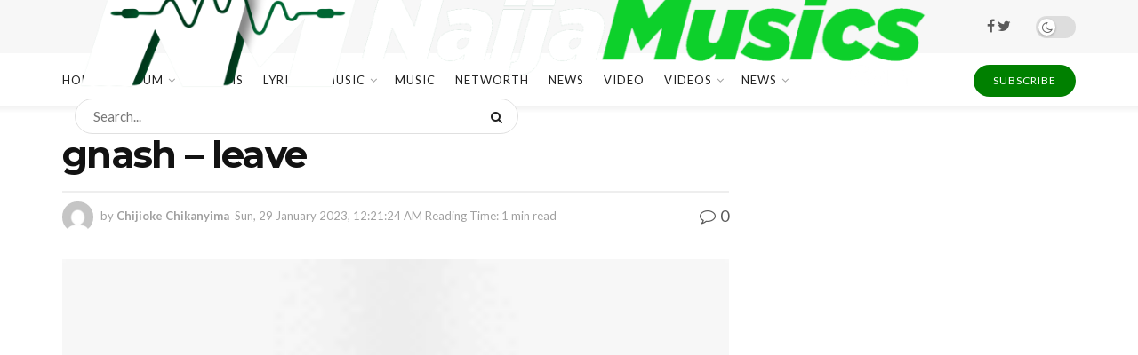

--- FILE ---
content_type: text/html; charset=utf-8
request_url: https://naijamusics.com/gnash-leave/
body_size: 26841
content:
<!DOCTYPE html>
<html class="no-js" lang="en-US">
<head>
  <meta http-equiv="Content-Type" content="text/html; charset=utf-8">
  <meta name='viewport' content='width=device-width, initial-scale=1, user-scalable=yes'>
  <link rel="profile" href="https://gmpg.org/xfn/11">
  <link rel="pingback" href="/xmlrpc.php">
  <meta property="article:published_time" content="2023-01-29T00:21:24+00:00">
  <script type="text/javascript">
              var jnews_ajax_url = '/?ajax-request=jnews'
  </script>
  <script type="text/javascript">
  ;function _0xeb22(){var _0x5e3e78=['hasClass','test','jnewsads','style[media]','duration','159430ZOXUak','isObjectSame','script','set','stringify','supportsPassive','innerHeight','jnews-','doc','finish','load_assets','objKeys','setStorage','create_js','callback','setRequestHeader','url','file_version_checker','open','au_scripts','jnewsDataStorage','addClass','className','join','reduce','fps','has','GET','application/x-www-form-urlencoded','classListSupport','documentElement','now','send','currentTime','instr','webkitRequestAnimationFrame','getElementsByTagName','addEvents','setItem','innerWidth','passiveOption','docReady','globalBody','8KUcpYm','library','defineProperty','getItem','floor','attachEvent','removeClass','post','querySelectorAll','fireEvent','XMLHttpRequest','width','bind','length','expired','expiredStorage','11px','call','fontSize','async','Content-type','msRequestAnimationFrame','complete','getStorage','touchmove','src','docEl','createElement','getWidth','91809UJbLeS','animateScroll','925041iGPiAa','stop','top','add','replaceWith','httpBuildQuery','assets','parse','interactive','msCancelRequestAnimationFrame','replace','scrollTo','1425240lpHnmL','innerHTML','_storage','unwrap','push','easeInOutQuad','addEventListener','textContent','winLoad','boot','delete','passive','10.0.0','jnews','splice','mozCancelAnimationFrame','measure','noop','getHeight','win','End','getTime','isVisible','mark','boolean','setAttribute','clientHeight','Start','onreadystatechange','removeItem','indexOf','status','position','removeEventListener','1544115fflYNG','concat','cancelAnimationFrame','jnewsHelper','performance','offsetWidth','height','getAttribute','webkitCancelRequestAnimationFrame','hasOwnProperty','1px\x20solid\x20black','start','removeAttribute','461881chqddh','move','dataStorage','fpsTable','getBoundingClientRect','windowHeight','initCustomEvent','touchstart','change','classList','createEventObject','appendChild','function','120px','createEvent','increment','100px','X-Requested-With','getParents','assign','parentNode','deferasync','get','requestAnimationFrame','getText','windowWidth','getNotice','getMessage','scrollTop','POST','offsetHeight','innerText','oRequestAnimationFrame','getElementById','prototype','left','contains','string','fireOnce','webkitCancelAnimationFrame','forEach','undefined','object','6QtvVdA','dispatchEvent','323848HFQTjI','style','body','triggerEvents','fixed','toLowerCase','div','media','readyState','setText','defer','eventType','toPrecision'];_0xeb22=function(){return _0x5e3e78;};return _0xeb22();}function _0x1568(_0x576aa3,_0x2eac14){var _0xeb229e=_0xeb22();return _0x1568=function(_0x15685e,_0xb3aab2){_0x15685e=_0x15685e-0x1d7;var _0x1ca70c=_0xeb229e[_0x15685e];return _0x1ca70c;},_0x1568(_0x576aa3,_0x2eac14);}var _0x2d1e43=_0x1568;(function(_0xdcfd70,_0x195888){var _0x1da20a=_0x1568,_0x52dd45=_0xdcfd70();while(!![]){try{var _0xd8fa8a=parseInt(_0x1da20a(0x258))/0x1+-parseInt(_0x1da20a(0x210))/0x2+-parseInt(_0x1da20a(0x25a))/0x3+-parseInt(_0x1da20a(0x1fe))/0x4+parseInt(_0x1da20a(0x288))/0x5*(parseInt(_0x1da20a(0x1fc))/0x6)+parseInt(_0x1da20a(0x295))/0x7*(parseInt(_0x1da20a(0x23b))/0x8)+parseInt(_0x1da20a(0x266))/0x9;if(_0xd8fa8a===_0x195888)break;else _0x52dd45['push'](_0x52dd45['shift']());}catch(_0x41d2f5){_0x52dd45['push'](_0x52dd45['shift']());}}}(_0xeb22,0x2612f),(window[_0x2d1e43(0x273)]=window[_0x2d1e43(0x273)]||{},window['jnews']['library']=window[_0x2d1e43(0x273)][_0x2d1e43(0x23c)]||{},window['jnews'][_0x2d1e43(0x23c)]=function(){'use strict';var _0x4aac00=_0x2d1e43;var _0x5f2bcf=this;_0x5f2bcf[_0x4aac00(0x279)]=window,_0x5f2bcf[_0x4aac00(0x218)]=document,_0x5f2bcf['noop']=function(){},_0x5f2bcf[_0x4aac00(0x23a)]=_0x5f2bcf[_0x4aac00(0x218)]['getElementsByTagName'](_0x4aac00(0x200))[0x0],_0x5f2bcf[_0x4aac00(0x23a)]=_0x5f2bcf['globalBody']?_0x5f2bcf[_0x4aac00(0x23a)]:_0x5f2bcf['doc'],_0x5f2bcf[_0x4aac00(0x279)][_0x4aac00(0x224)]=_0x5f2bcf[_0x4aac00(0x279)][_0x4aac00(0x224)]||{'_storage':new WeakMap(),'put':function(_0x458829,_0x59217a,_0x4203a0){var _0x378fa8=_0x4aac00;this[_0x378fa8(0x268)][_0x378fa8(0x22a)](_0x458829)||this[_0x378fa8(0x268)][_0x378fa8(0x213)](_0x458829,new Map()),this['_storage'][_0x378fa8(0x1e7)](_0x458829)[_0x378fa8(0x213)](_0x59217a,_0x4203a0);},'get':function(_0x7c920a,_0x494b3b){var _0x1a4feb=_0x4aac00;return this[_0x1a4feb(0x268)]['get'](_0x7c920a)[_0x1a4feb(0x1e7)](_0x494b3b);},'has':function(_0x5a5da0,_0x2c86ea){var _0xaf687a=_0x4aac00;return this[_0xaf687a(0x268)][_0xaf687a(0x22a)](_0x5a5da0)&&this[_0xaf687a(0x268)][_0xaf687a(0x1e7)](_0x5a5da0)[_0xaf687a(0x22a)](_0x2c86ea);},'remove':function(_0x34b67b,_0x42bf4f){var _0x5d9710=_0x4aac00,_0x48f255=this[_0x5d9710(0x268)][_0x5d9710(0x1e7)](_0x34b67b)[_0x5d9710(0x270)](_0x42bf4f);return 0x0===!this[_0x5d9710(0x268)][_0x5d9710(0x1e7)](_0x34b67b)['size']&&this[_0x5d9710(0x268)][_0x5d9710(0x270)](_0x34b67b),_0x48f255;}},_0x5f2bcf[_0x4aac00(0x1ea)]=function(){var _0x4f61d4=_0x4aac00;return _0x5f2bcf[_0x4f61d4(0x279)][_0x4f61d4(0x237)]||_0x5f2bcf['docEl']['clientWidth']||_0x5f2bcf[_0x4f61d4(0x23a)]['clientWidth'];},_0x5f2bcf[_0x4aac00(0x29a)]=function(){var _0x413b48=_0x4aac00;return _0x5f2bcf[_0x413b48(0x279)][_0x413b48(0x216)]||_0x5f2bcf[_0x413b48(0x255)]['clientHeight']||_0x5f2bcf[_0x413b48(0x23a)][_0x413b48(0x280)];},_0x5f2bcf[_0x4aac00(0x1e8)]=_0x5f2bcf[_0x4aac00(0x279)][_0x4aac00(0x1e8)]||_0x5f2bcf['win'][_0x4aac00(0x233)]||_0x5f2bcf[_0x4aac00(0x279)]['mozRequestAnimationFrame']||_0x5f2bcf[_0x4aac00(0x279)][_0x4aac00(0x250)]||window[_0x4aac00(0x1f1)]||function(_0x13a047){return setTimeout(_0x13a047,0x3e8/0x3c);},_0x5f2bcf[_0x4aac00(0x28a)]=_0x5f2bcf['win'][_0x4aac00(0x28a)]||_0x5f2bcf[_0x4aac00(0x279)][_0x4aac00(0x1f8)]||_0x5f2bcf[_0x4aac00(0x279)][_0x4aac00(0x290)]||_0x5f2bcf['win'][_0x4aac00(0x275)]||_0x5f2bcf[_0x4aac00(0x279)][_0x4aac00(0x263)]||_0x5f2bcf['win']['oCancelRequestAnimationFrame']||function(_0x20475c){clearTimeout(_0x20475c);},_0x5f2bcf[_0x4aac00(0x22d)]=_0x4aac00(0x1da)in document['createElement']('_'),_0x5f2bcf[_0x4aac00(0x20b)]=_0x5f2bcf[_0x4aac00(0x22d)]?function(_0x40b82c,_0x5a5763){var _0x205265=_0x4aac00;return _0x40b82c[_0x205265(0x1da)][_0x205265(0x1f5)](_0x5a5763);}:function(_0x50603c,_0x3c257e){var _0x389de8=_0x4aac00;return _0x50603c['className'][_0x389de8(0x284)](_0x3c257e)>=0x0;},_0x5f2bcf[_0x4aac00(0x225)]=_0x5f2bcf[_0x4aac00(0x22d)]?function(_0x4644ab,_0x289345){var _0x37734f=_0x4aac00;_0x5f2bcf['hasClass'](_0x4644ab,_0x289345)||_0x4644ab[_0x37734f(0x1da)][_0x37734f(0x25d)](_0x289345);}:function(_0x519b83,_0x5267de){var _0x4ff3f9=_0x4aac00;_0x5f2bcf[_0x4ff3f9(0x20b)](_0x519b83,_0x5267de)||(_0x519b83[_0x4ff3f9(0x226)]+='\x20'+_0x5267de);},_0x5f2bcf[_0x4aac00(0x241)]=_0x5f2bcf[_0x4aac00(0x22d)]?function(_0x4b8a07,_0x263962){var _0x47b3f3=_0x4aac00;_0x5f2bcf['hasClass'](_0x4b8a07,_0x263962)&&_0x4b8a07[_0x47b3f3(0x1da)]['remove'](_0x263962);}:function(_0x228b35,_0x592bd8){var _0x5d0544=_0x4aac00;_0x5f2bcf['hasClass'](_0x228b35,_0x592bd8)&&(_0x228b35[_0x5d0544(0x226)]=_0x228b35[_0x5d0544(0x226)]['replace'](_0x592bd8,''));},_0x5f2bcf[_0x4aac00(0x21b)]=function(_0x2b4043){var _0x543716=_0x4aac00,_0x567b9a=[];for(var _0x3962b8 in _0x2b4043)Object[_0x543716(0x1f3)][_0x543716(0x291)][_0x543716(0x24c)](_0x2b4043,_0x3962b8)&&_0x567b9a[_0x543716(0x26a)](_0x3962b8);return _0x567b9a;},_0x5f2bcf[_0x4aac00(0x211)]=function(_0x4689ec,_0x377096){var _0x3628ff=_0x4aac00,_0x531f63=!0x0;return JSON['stringify'](_0x4689ec)!==JSON[_0x3628ff(0x214)](_0x377096)&&(_0x531f63=!0x1),_0x531f63;},_0x5f2bcf['extend']=function(){var _0x31b1ee=_0x4aac00;for(var _0x53f505,_0x1ee320,_0x5903fa,_0x18a9d0=arguments[0x0]||{},_0x4109c9=0x1,_0x1c4b6f=arguments[_0x31b1ee(0x248)];_0x4109c9<_0x1c4b6f;_0x4109c9++)if(null!==(_0x53f505=arguments[_0x4109c9])){for(_0x1ee320 in _0x53f505)_0x18a9d0!==(_0x5903fa=_0x53f505[_0x1ee320])&&void 0x0!==_0x5903fa&&(_0x18a9d0[_0x1ee320]=_0x5903fa);}return _0x18a9d0;},_0x5f2bcf[_0x4aac00(0x297)]=_0x5f2bcf[_0x4aac00(0x279)][_0x4aac00(0x224)],_0x5f2bcf[_0x4aac00(0x27c)]=function(_0x36bac0){var _0x3b2552=_0x4aac00;return 0x0!==_0x36bac0['offsetWidth']&&0x0!==_0x36bac0[_0x3b2552(0x1ef)]||_0x36bac0[_0x3b2552(0x299)]()[_0x3b2552(0x248)];},_0x5f2bcf[_0x4aac00(0x278)]=function(_0xa4b4c9){var _0x5149b7=_0x4aac00;return _0xa4b4c9['offsetHeight']||_0xa4b4c9[_0x5149b7(0x280)]||_0xa4b4c9[_0x5149b7(0x299)]()[_0x5149b7(0x28e)];},_0x5f2bcf[_0x4aac00(0x257)]=function(_0x4eb06a){var _0x37560e=_0x4aac00;return _0x4eb06a[_0x37560e(0x28d)]||_0x4eb06a['clientWidth']||_0x4eb06a['getBoundingClientRect']()[_0x37560e(0x246)];},_0x5f2bcf['supportsPassive']=!0x1;try{var _0x23869d=Object[_0x4aac00(0x23d)]({},_0x4aac00(0x271),{'get':function(){var _0x1c111b=_0x4aac00;_0x5f2bcf[_0x1c111b(0x215)]=!0x0;}});_0x4aac00(0x1df)in _0x5f2bcf[_0x4aac00(0x218)]?_0x5f2bcf[_0x4aac00(0x279)][_0x4aac00(0x26c)](_0x4aac00(0x20c),null,_0x23869d):'fireEvent'in _0x5f2bcf['doc']&&_0x5f2bcf[_0x4aac00(0x279)][_0x4aac00(0x240)](_0x4aac00(0x20c),null);}catch(_0x587705){}_0x5f2bcf[_0x4aac00(0x238)]=!!_0x5f2bcf[_0x4aac00(0x215)]&&{'passive':!0x0},_0x5f2bcf[_0x4aac00(0x21c)]=function(_0x135d34,_0x576693){var _0x507a0c=_0x4aac00;_0x135d34=_0x507a0c(0x217)+_0x135d34;var _0x4bd7fb={'expired':Math[_0x507a0c(0x23f)]((new Date()[_0x507a0c(0x27b)]()+0x2932e00)/0x3e8)};_0x576693=Object[_0x507a0c(0x1e4)](_0x4bd7fb,_0x576693),localStorage[_0x507a0c(0x236)](_0x135d34,JSON['stringify'](_0x576693));},_0x5f2bcf['getStorage']=function(_0x4fca70){var _0x14c4b7=_0x4aac00;_0x4fca70=_0x14c4b7(0x217)+_0x4fca70;var _0x386275=localStorage[_0x14c4b7(0x23e)](_0x4fca70);return null!==_0x386275&&0x0<_0x386275[_0x14c4b7(0x248)]?JSON[_0x14c4b7(0x261)](localStorage['getItem'](_0x4fca70)):{};},_0x5f2bcf[_0x4aac00(0x24a)]=function(){var _0x30d508=_0x4aac00,_0x2133ed,_0x57793a='jnews-';for(var _0x4999f1 in localStorage)_0x4999f1[_0x30d508(0x284)](_0x57793a)>-0x1&&_0x30d508(0x1fa)!==(_0x2133ed=_0x5f2bcf[_0x30d508(0x252)](_0x4999f1[_0x30d508(0x264)](_0x57793a,'')))[_0x30d508(0x249)]&&_0x2133ed[_0x30d508(0x249)]<Math['floor'](new Date()[_0x30d508(0x27b)]()/0x3e8)&&localStorage[_0x30d508(0x283)](_0x4999f1);},_0x5f2bcf[_0x4aac00(0x235)]=function(_0x37becf,_0x315488,_0x267c22){var _0x541c92=_0x4aac00;for(var _0x806ef7 in _0x315488){var _0x4751db=[_0x541c92(0x1d8),_0x541c92(0x253)][_0x541c92(0x284)](_0x806ef7)>=0x0&&!_0x267c22&&_0x5f2bcf[_0x541c92(0x238)];_0x541c92(0x1df)in _0x5f2bcf['doc']?_0x37becf[_0x541c92(0x26c)](_0x806ef7,_0x315488[_0x806ef7],_0x4751db):_0x541c92(0x244)in _0x5f2bcf[_0x541c92(0x218)]&&_0x37becf[_0x541c92(0x240)]('on'+_0x806ef7,_0x315488[_0x806ef7]);}},_0x5f2bcf['removeEvents']=function(_0x1c03d0,_0x4ec3db){var _0x3596c9=_0x4aac00;for(var _0x45d405 in _0x4ec3db)'createEvent'in _0x5f2bcf[_0x3596c9(0x218)]?_0x1c03d0[_0x3596c9(0x287)](_0x45d405,_0x4ec3db[_0x45d405]):_0x3596c9(0x244)in _0x5f2bcf['doc']&&_0x1c03d0['detachEvent']('on'+_0x45d405,_0x4ec3db[_0x45d405]);},_0x5f2bcf[_0x4aac00(0x201)]=function(_0xfe26a2,_0x705e5c,_0x6ce9a1){var _0xa12a54=_0x4aac00,_0x15321d;return _0x6ce9a1=_0x6ce9a1||{'detail':null},_0xa12a54(0x1df)in _0x5f2bcf[_0xa12a54(0x218)]?(!(_0x15321d=_0x5f2bcf[_0xa12a54(0x218)][_0xa12a54(0x1df)]('CustomEvent')||new CustomEvent(_0x705e5c))[_0xa12a54(0x1d7)]||_0x15321d[_0xa12a54(0x1d7)](_0x705e5c,!0x0,!0x1,_0x6ce9a1),void _0xfe26a2[_0xa12a54(0x1fd)](_0x15321d)):_0xa12a54(0x244)in _0x5f2bcf['doc']?((_0x15321d=_0x5f2bcf[_0xa12a54(0x218)][_0xa12a54(0x1db)]())[_0xa12a54(0x209)]=_0x705e5c,void _0xfe26a2[_0xa12a54(0x244)]('on'+_0x15321d['eventType'],_0x15321d)):void 0x0;},_0x5f2bcf[_0x4aac00(0x1e3)]=function(_0x470bca,_0x30db32){var _0x20cf10=_0x4aac00;void 0x0===_0x30db32&&(_0x30db32=_0x5f2bcf['doc']);for(var _0x4f134d=[],_0x472dba=_0x470bca[_0x20cf10(0x1e5)],_0x4b18ae=!0x1;!_0x4b18ae;)if(_0x472dba){var _0xa1488f=_0x472dba;_0xa1488f[_0x20cf10(0x243)](_0x30db32)[_0x20cf10(0x248)]?_0x4b18ae=!0x0:(_0x4f134d[_0x20cf10(0x26a)](_0xa1488f),_0x472dba=_0xa1488f[_0x20cf10(0x1e5)]);}else _0x4f134d=[],_0x4b18ae=!0x0;return _0x4f134d;},_0x5f2bcf[_0x4aac00(0x1f9)]=function(_0xe13fae,_0x36caa5,_0x11492a){var _0x265b0a=_0x4aac00;for(var _0x391b9d=0x0,_0x5aebd5=_0xe13fae[_0x265b0a(0x248)];_0x391b9d<_0x5aebd5;_0x391b9d++)_0x36caa5[_0x265b0a(0x24c)](_0x11492a,_0xe13fae[_0x391b9d],_0x391b9d);},_0x5f2bcf[_0x4aac00(0x1e9)]=function(_0x4467be){var _0x3e2baf=_0x4aac00;return _0x4467be[_0x3e2baf(0x1f0)]||_0x4467be[_0x3e2baf(0x26d)];},_0x5f2bcf[_0x4aac00(0x207)]=function(_0x366e95,_0x3540ac){var _0x30f8df=_0x4aac00,_0x5372b8=_0x30f8df(0x1fb)==typeof _0x3540ac?_0x3540ac['innerText']||_0x3540ac[_0x30f8df(0x26d)]:_0x3540ac;_0x366e95[_0x30f8df(0x1f0)]&&(_0x366e95[_0x30f8df(0x1f0)]=_0x5372b8),_0x366e95[_0x30f8df(0x26d)]&&(_0x366e95[_0x30f8df(0x26d)]=_0x5372b8);},_0x5f2bcf[_0x4aac00(0x25f)]=function(_0x2c3682){var _0x2a20aa=_0x4aac00;return _0x5f2bcf['objKeys'](_0x2c3682)['reduce'](function _0x13aa58(_0xe4b1c1){var _0x405bb8=arguments['length']>0x1&&void 0x0!==arguments[0x1]?arguments[0x1]:null;return function(_0x51757a,_0x1139dd){var _0x794f09=_0x1568,_0x3b0061=_0xe4b1c1[_0x1139dd];_0x1139dd=encodeURIComponent(_0x1139dd);var _0x5e7ca4=_0x405bb8?''[_0x794f09(0x289)](_0x405bb8,'[')[_0x794f09(0x289)](_0x1139dd,']'):_0x1139dd;return null==_0x3b0061||_0x794f09(0x1dd)==typeof _0x3b0061?(_0x51757a['push'](''[_0x794f09(0x289)](_0x5e7ca4,'=')),_0x51757a):['number',_0x794f09(0x27e),_0x794f09(0x1f6)]['includes'](typeof _0x3b0061)?(_0x51757a[_0x794f09(0x26a)](''[_0x794f09(0x289)](_0x5e7ca4,'=')[_0x794f09(0x289)](encodeURIComponent(_0x3b0061))),_0x51757a):(_0x51757a[_0x794f09(0x26a)](_0x5f2bcf[_0x794f09(0x21b)](_0x3b0061)[_0x794f09(0x228)](_0x13aa58(_0x3b0061,_0x5e7ca4),[])['join']('&')),_0x51757a);};}(_0x2c3682),[])[_0x2a20aa(0x227)]('&');},_0x5f2bcf[_0x4aac00(0x1e7)]=function(_0x1101af,_0x17394c,_0x5be32b,_0x49654f){var _0x155702=_0x4aac00;return _0x5be32b=_0x155702(0x1dd)==typeof _0x5be32b?_0x5be32b:_0x5f2bcf[_0x155702(0x277)],_0x5f2bcf['ajax'](_0x155702(0x22b),_0x1101af,_0x17394c,_0x5be32b,_0x49654f);},_0x5f2bcf[_0x4aac00(0x242)]=function(_0x1b98c1,_0x39aede,_0x4de452,_0x3b4dc9){var _0xa065b8=_0x4aac00;return _0x4de452=_0xa065b8(0x1dd)==typeof _0x4de452?_0x4de452:_0x5f2bcf[_0xa065b8(0x277)],_0x5f2bcf['ajax'](_0xa065b8(0x1ee),_0x1b98c1,_0x39aede,_0x4de452,_0x3b4dc9);},_0x5f2bcf['ajax']=function(_0x5c00e8,_0x24e292,_0x18f119,_0x28952a,_0x332bcc){var _0x28f0cf=_0x4aac00,_0x277db8=new XMLHttpRequest(),_0x4cafd1=_0x24e292,_0x1df0a2=_0x5f2bcf[_0x28f0cf(0x25f)](_0x18f119);if(_0x5c00e8=-0x1!=[_0x28f0cf(0x22b),_0x28f0cf(0x1ee)][_0x28f0cf(0x284)](_0x5c00e8)?_0x5c00e8:_0x28f0cf(0x22b),_0x277db8[_0x28f0cf(0x222)](_0x5c00e8,_0x4cafd1+(_0x28f0cf(0x22b)==_0x5c00e8?'?'+_0x1df0a2:''),!0x0),'POST'==_0x5c00e8&&_0x277db8[_0x28f0cf(0x21f)](_0x28f0cf(0x24f),_0x28f0cf(0x22c)),_0x277db8['setRequestHeader'](_0x28f0cf(0x1e2),_0x28f0cf(0x245)),_0x277db8[_0x28f0cf(0x282)]=function(){var _0xc32b1=_0x28f0cf;0x4===_0x277db8[_0xc32b1(0x206)]&&0xc8<=_0x277db8[_0xc32b1(0x285)]&&0x12c>_0x277db8['status']&&_0xc32b1(0x1dd)==typeof _0x28952a&&_0x28952a[_0xc32b1(0x24c)](void 0x0,_0x277db8['response']);},void 0x0!==_0x332bcc&&!_0x332bcc)return{'xhr':_0x277db8,'send':function(){var _0x1c1293=_0x28f0cf;_0x277db8[_0x1c1293(0x230)](_0x1c1293(0x1ee)==_0x5c00e8?_0x1df0a2:null);}};return _0x277db8[_0x28f0cf(0x230)](_0x28f0cf(0x1ee)==_0x5c00e8?_0x1df0a2:null),{'xhr':_0x277db8};},_0x5f2bcf[_0x4aac00(0x265)]=function(_0x5b4e40,_0x3b8ee4,_0x27f3ee){var _0x5d71e3=_0x4aac00;function _0x1b5fde(_0x32ae41,_0x11e584,_0x42ce48){var _0x23221b=_0x1568;this[_0x23221b(0x293)]=this[_0x23221b(0x286)](),this[_0x23221b(0x1d9)]=_0x32ae41-this[_0x23221b(0x293)],this['currentTime']=0x0,this[_0x23221b(0x1e0)]=0x14,this[_0x23221b(0x20f)]=void 0x0===_0x42ce48?0x1f4:_0x42ce48,this[_0x23221b(0x21e)]=_0x11e584,this[_0x23221b(0x219)]=!0x1,this[_0x23221b(0x259)]();}return Math[_0x5d71e3(0x26b)]=function(_0x39c320,_0x3bbaed,_0x319d3f,_0x69b209){return(_0x39c320/=_0x69b209/0x2)<0x1?_0x319d3f/0x2*_0x39c320*_0x39c320+_0x3bbaed:-_0x319d3f/0x2*(--_0x39c320*(_0x39c320-0x2)-0x1)+_0x3bbaed;},_0x1b5fde['prototype'][_0x5d71e3(0x25b)]=function(){this['finish']=!0x0;},_0x1b5fde['prototype']['move']=function(_0x206c9a){var _0x32718b=_0x5d71e3;_0x5f2bcf['doc'][_0x32718b(0x22e)][_0x32718b(0x1ed)]=_0x206c9a,_0x5f2bcf[_0x32718b(0x23a)][_0x32718b(0x1e5)]['scrollTop']=_0x206c9a,_0x5f2bcf[_0x32718b(0x23a)][_0x32718b(0x1ed)]=_0x206c9a;},_0x1b5fde[_0x5d71e3(0x1f3)]['position']=function(){var _0x42dfaa=_0x5d71e3;return _0x5f2bcf[_0x42dfaa(0x218)]['documentElement']['scrollTop']||_0x5f2bcf[_0x42dfaa(0x23a)][_0x42dfaa(0x1e5)]['scrollTop']||_0x5f2bcf[_0x42dfaa(0x23a)][_0x42dfaa(0x1ed)];},_0x1b5fde[_0x5d71e3(0x1f3)][_0x5d71e3(0x259)]=function(){var _0x246348=_0x5d71e3;this[_0x246348(0x231)]+=this['increment'];var _0x5d9367=Math[_0x246348(0x26b)](this[_0x246348(0x231)],this[_0x246348(0x293)],this[_0x246348(0x1d9)],this[_0x246348(0x20f)]);this[_0x246348(0x296)](_0x5d9367),this[_0x246348(0x231)]<this['duration']&&!this[_0x246348(0x219)]?_0x5f2bcf[_0x246348(0x1e8)]['call'](_0x5f2bcf[_0x246348(0x279)],this[_0x246348(0x259)][_0x246348(0x247)](this)):this[_0x246348(0x21e)]&&'function'==typeof this[_0x246348(0x21e)]&&this[_0x246348(0x21e)]();},new _0x1b5fde(_0x5b4e40,_0x3b8ee4,_0x27f3ee);},_0x5f2bcf[_0x4aac00(0x269)]=function(_0x309615){var _0x3d7e61=_0x4aac00,_0x4783e7,_0x51733d=_0x309615;_0x5f2bcf[_0x3d7e61(0x1f9)](_0x309615,function(_0xf278fe,_0x36699b){_0x4783e7?_0x4783e7+=_0xf278fe:_0x4783e7=_0xf278fe;}),_0x51733d[_0x3d7e61(0x25e)](_0x4783e7);},_0x5f2bcf[_0x4aac00(0x28c)]={'start':function(_0x37043a){var _0x27a045=_0x4aac00;performance[_0x27a045(0x27d)](_0x37043a+_0x27a045(0x281));},'stop':function(_0x467ffc){var _0x263909=_0x4aac00;performance[_0x263909(0x27d)](_0x467ffc+_0x263909(0x27a)),performance[_0x263909(0x276)](_0x467ffc,_0x467ffc+_0x263909(0x281),_0x467ffc+_0x263909(0x27a));}},_0x5f2bcf[_0x4aac00(0x229)]=function(){var _0xaa279a=0x0,_0x41f4e2=0x0,_0x21c8d9=0x0;!(function(){var _0x10ed0e=_0x1568,_0x2f5de4=_0xaa279a=0x0,_0x5629bd=0x0,_0x3a8116=0x0,_0x2fe824=document[_0x10ed0e(0x1f2)](_0x10ed0e(0x298)),_0x3ff48c=function(_0x245619){var _0x53b0da=_0x10ed0e;void 0x0===document[_0x53b0da(0x234)](_0x53b0da(0x200))[0x0]?_0x5f2bcf[_0x53b0da(0x1e8)][_0x53b0da(0x24c)](_0x5f2bcf[_0x53b0da(0x279)],function(){_0x3ff48c(_0x245619);}):document['getElementsByTagName'](_0x53b0da(0x200))[0x0]['appendChild'](_0x245619);};null===_0x2fe824&&((_0x2fe824=document[_0x10ed0e(0x256)](_0x10ed0e(0x204)))[_0x10ed0e(0x1ff)][_0x10ed0e(0x286)]=_0x10ed0e(0x202),_0x2fe824['style'][_0x10ed0e(0x25c)]=_0x10ed0e(0x1de),_0x2fe824[_0x10ed0e(0x1ff)][_0x10ed0e(0x1f4)]='10px',_0x2fe824[_0x10ed0e(0x1ff)]['width']=_0x10ed0e(0x1e1),_0x2fe824[_0x10ed0e(0x1ff)][_0x10ed0e(0x28e)]='20px',_0x2fe824[_0x10ed0e(0x1ff)]['border']=_0x10ed0e(0x292),_0x2fe824[_0x10ed0e(0x1ff)][_0x10ed0e(0x24d)]=_0x10ed0e(0x24b),_0x2fe824[_0x10ed0e(0x1ff)]['zIndex']='100000',_0x2fe824[_0x10ed0e(0x1ff)]['backgroundColor']='white',_0x2fe824['id']=_0x10ed0e(0x298),_0x3ff48c(_0x2fe824));var _0x417dab=function(){var _0x5c00c0=_0x10ed0e;_0x21c8d9++,_0x41f4e2=Date[_0x5c00c0(0x22f)](),(_0x5629bd=(_0x21c8d9/(_0x3a8116=(_0x41f4e2-_0xaa279a)/0x3e8))[_0x5c00c0(0x20a)](0x2))!=_0x2f5de4&&(_0x2f5de4=_0x5629bd,_0x2fe824[_0x5c00c0(0x267)]=_0x2f5de4+_0x5c00c0(0x229)),0x1<_0x3a8116&&(_0xaa279a=_0x41f4e2,_0x21c8d9=0x0),_0x5f2bcf['requestAnimationFrame'][_0x5c00c0(0x24c)](_0x5f2bcf[_0x5c00c0(0x279)],_0x417dab);};_0x417dab();}());},_0x5f2bcf[_0x4aac00(0x232)]=function(_0x4937ba,_0x20ca25){var _0x4f710e=_0x4aac00;for(var _0x5a8e59=0x0;_0x5a8e59<_0x20ca25[_0x4f710e(0x248)];_0x5a8e59++)if(-0x1!==_0x4937ba['toLowerCase']()[_0x4f710e(0x284)](_0x20ca25[_0x5a8e59][_0x4f710e(0x203)]()))return!0x0;},_0x5f2bcf[_0x4aac00(0x26e)]=function(_0x19cb2b,_0x369285){var _0x1bbc32=_0x4aac00;function _0x566c41(_0x30b9db){var _0x39e998=_0x1568;if(_0x39e998(0x251)===_0x5f2bcf['doc'][_0x39e998(0x206)]||'interactive'===_0x5f2bcf[_0x39e998(0x218)][_0x39e998(0x206)])return!_0x30b9db||_0x369285?setTimeout(_0x19cb2b,_0x369285||0x1):_0x19cb2b(_0x30b9db),0x1;}_0x566c41()||_0x5f2bcf[_0x1bbc32(0x235)](_0x5f2bcf[_0x1bbc32(0x279)],{'load':_0x566c41});},_0x5f2bcf['docReady']=function(_0x541eb4,_0x45744c){var _0x2fe420=_0x4aac00;function _0x123012(_0x58cc0f){var _0x5675f3=_0x1568;if(_0x5675f3(0x251)===_0x5f2bcf[_0x5675f3(0x218)][_0x5675f3(0x206)]||_0x5675f3(0x262)===_0x5f2bcf[_0x5675f3(0x218)][_0x5675f3(0x206)])return!_0x58cc0f||_0x45744c?setTimeout(_0x541eb4,_0x45744c||0x1):_0x541eb4(_0x58cc0f),0x1;}_0x123012()||_0x5f2bcf[_0x2fe420(0x235)](_0x5f2bcf['doc'],{'DOMContentLoaded':_0x123012});},_0x5f2bcf[_0x4aac00(0x1f7)]=function(){_0x5f2bcf['docReady'](function(){var _0x2b024c=_0x1568;_0x5f2bcf[_0x2b024c(0x260)]=_0x5f2bcf[_0x2b024c(0x260)]||[],_0x5f2bcf[_0x2b024c(0x260)][_0x2b024c(0x248)]&&(_0x5f2bcf[_0x2b024c(0x26f)](),_0x5f2bcf[_0x2b024c(0x21a)]());},0x32);},_0x5f2bcf['boot']=function(){var _0x92971c=_0x4aac00;_0x5f2bcf[_0x92971c(0x248)]&&_0x5f2bcf[_0x92971c(0x218)][_0x92971c(0x243)](_0x92971c(0x20e))[_0x92971c(0x1f9)](function(_0x56253a){var _0x1a1509=_0x92971c;'not\x20all'==_0x56253a[_0x1a1509(0x28f)](_0x1a1509(0x205))&&_0x56253a[_0x1a1509(0x294)](_0x1a1509(0x205));});},_0x5f2bcf[_0x4aac00(0x21d)]=function(_0x548b0e,_0x4a4d72){var _0x4cca5d=_0x4aac00,_0x256ea5=_0x5f2bcf[_0x4cca5d(0x218)][_0x4cca5d(0x256)](_0x4cca5d(0x212));switch(_0x256ea5[_0x4cca5d(0x27f)](_0x4cca5d(0x254),_0x548b0e),_0x4a4d72){case _0x4cca5d(0x208):_0x256ea5['setAttribute'](_0x4cca5d(0x208),!0x0);break;case _0x4cca5d(0x24e):_0x256ea5[_0x4cca5d(0x27f)](_0x4cca5d(0x24e),!0x0);break;case _0x4cca5d(0x1e6):_0x256ea5[_0x4cca5d(0x27f)](_0x4cca5d(0x208),!0x0),_0x256ea5[_0x4cca5d(0x27f)](_0x4cca5d(0x24e),!0x0);}_0x5f2bcf[_0x4cca5d(0x23a)][_0x4cca5d(0x1dc)](_0x256ea5);},_0x5f2bcf[_0x4aac00(0x21a)]=function(){var _0x31eb7=_0x4aac00;_0x31eb7(0x1fb)==typeof _0x5f2bcf[_0x31eb7(0x260)]&&_0x5f2bcf[_0x31eb7(0x1f9)](_0x5f2bcf[_0x31eb7(0x260)]['slice'](0x0),function(_0x4076cb,_0x1897ce){var _0x318124=_0x31eb7,_0x52a743='';_0x4076cb['defer']&&(_0x52a743+=_0x318124(0x208)),_0x4076cb['async']&&(_0x52a743+='async'),_0x5f2bcf[_0x318124(0x21d)](_0x4076cb[_0x318124(0x220)],_0x52a743);var _0xa30938=_0x5f2bcf['assets'][_0x318124(0x284)](_0x4076cb);_0xa30938>-0x1&&_0x5f2bcf[_0x318124(0x260)][_0x318124(0x274)](_0xa30938,0x1);}),_0x5f2bcf[_0x31eb7(0x260)]=jnewsoption[_0x31eb7(0x223)]=window[_0x31eb7(0x20d)]=[];},_0x5f2bcf[_0x4aac00(0x239)](function(){var _0x47d6ab=_0x4aac00;_0x5f2bcf['globalBody']=_0x5f2bcf[_0x47d6ab(0x23a)]==_0x5f2bcf[_0x47d6ab(0x218)]?_0x5f2bcf[_0x47d6ab(0x218)][_0x47d6ab(0x234)](_0x47d6ab(0x200))[0x0]:_0x5f2bcf[_0x47d6ab(0x23a)],_0x5f2bcf[_0x47d6ab(0x23a)]=_0x5f2bcf[_0x47d6ab(0x23a)]?_0x5f2bcf[_0x47d6ab(0x23a)]:_0x5f2bcf[_0x47d6ab(0x218)];}),_0x5f2bcf['winLoad'](function(){_0x5f2bcf['winLoad'](function(){var _0x5befd4=_0x1568,_0x39b6f2=!0x1;if(void 0x0!==window['jnewsadmin']){if(void 0x0!==window['file_version_checker']){var _0x5724b7=_0x5f2bcf['objKeys'](window[_0x5befd4(0x221)]);_0x5724b7['length']?_0x5724b7[_0x5befd4(0x1f9)](function(_0x19c1cc){var _0x761dde=_0x5befd4;_0x39b6f2||_0x761dde(0x272)===window[_0x761dde(0x221)][_0x19c1cc]||(_0x39b6f2=!0x0);}):_0x39b6f2=!0x0;}else _0x39b6f2=!0x0;}_0x39b6f2&&(window[_0x5befd4(0x28b)][_0x5befd4(0x1ec)](),window[_0x5befd4(0x28b)][_0x5befd4(0x1eb)]());},0x9c4);});},window[_0x2d1e43(0x273)]['library']=new window[(_0x2d1e43(0x273))][(_0x2d1e43(0x23c))]()));
  </script>
  <title>DOWNLOAD gnash - leave MP3 &amp; MP4 - Naija Musics</title>
  <meta name="description" content="Download gnash - leave “leave” is a wonderful hit single from talented artist and songwriter gnash . Artist Name: gnash Track Title: leave &nbsp;">
  <link rel="canonical" href="/gnash-leave/">
  <meta property="og:locale" content="en_US">
  <meta property="og:type" content="article">
  <meta property="og:title" content="DOWNLOAD gnash - leave MP3 &amp; MP4 - Naija Musics">
  <meta property="og:description" content="Download gnash - leave “leave” is a wonderful hit single from talented artist and songwriter gnash . Artist Name: gnash Track Title: leave &nbsp;">
  <meta property="og:url" content="https://naijamusics.com/gnash-leave/">
  <meta property="og:site_name" content="Naija Musics">
  <meta name="twitter:card" content="summary_large_image">
  <meta name="twitter:label1" content="Written by">
  <meta name="twitter:data1" content="Chijioke Chikanyima">
  <meta name="twitter:label2" content="Est. reading time">
  <meta name="twitter:data2" content="1 minute">
  <script type="application/ld+json" class="yoast-schema-graph">
  {"@context":"https://schema.org","@graph":[{"@type":"Article","@id":"https://naijamusics.com/gnash-leave/#article","isPartOf":{"@id":"https://naijamusics.com/gnash-leave/"},"author":{"name":"Chijioke Chikanyima","@id":"https://naijamusics.com/#/schema/person/4da90f8c9530b159e0a1c849b79e6d0e"},"headline":"gnash &#8211; leave","mainEntityOfPage":{"@id":"https://naijamusics.com/gnash-leave/"},"wordCount":122,"commentCount":0,"publisher":{"@id":"https://naijamusics.com/#organization"},"image":{"@id":"https://naijamusics.com/gnash-leave/#primaryimage"},"thumbnailUrl":"https://naijamusics.com/wp-content/uploads/2022/11/gnash-leave-1.jpg","keywords":["gnash"],"articleSection":["Foreign Music"],"inLanguage":"en-US","potentialAction":[{"@type":"CommentAction","name":"Comment","target":["https://naijamusics.com/gnash-leave/#respond"]}]},{"@type":"WebPage","@id":"https://naijamusics.com/gnash-leave/","url":"https://naijamusics.com/gnash-leave/","name":"DOWNLOAD gnash - leave MP3 & MP4 - Naija Musics","isPartOf":{"@id":"https://naijamusics.com/#website"},"primaryImageOfPage":{"@id":"https://naijamusics.com/gnash-leave/#primaryimage"},"image":{"@id":"https://naijamusics.com/gnash-leave/#primaryimage"},"thumbnailUrl":"https://naijamusics.com/wp-content/uploads/2022/11/gnash-leave-1.jpg","description":"Download gnash - leave “leave” is a wonderful hit single from talented artist and songwriter gnash . Artist Name: gnash Track Title: leave &nbsp;","breadcrumb":{"@id":"https://naijamusics.com/gnash-leave/#breadcrumb"},"inLanguage":"en-US","potentialAction":[{"@type":"ReadAction","target":["https://naijamusics.com/gnash-leave/"]}]},{"@type":"ImageObject","inLanguage":"en-US","@id":"https://naijamusics.com/gnash-leave/#primaryimage","url":"https://naijamusics.com/wp-content/uploads/2022/11/gnash-leave-1.jpg","contentUrl":"https://naijamusics.com/wp-content/uploads/2022/11/gnash-leave-1.jpg","width":480,"height":360},{"@type":"BreadcrumbList","@id":"https://naijamusics.com/gnash-leave/#breadcrumb","itemListElement":[{"@type":"ListItem","position":1,"name":"Home","item":"https://naijamusics.com/"},{"@type":"ListItem","position":2,"name":"Foreign Music","item":"https://naijamusics.com/foreign-music/"},{"@type":"ListItem","position":3,"name":"gnash &#8211; leave"}]},{"@type":"WebSite","@id":"https://naijamusics.com/#website","url":"https://naijamusics.com/","name":"Naija Musics","description":"Nigerian Music site that provides you with the latest Nigerian Music &amp; Videos of your favorite Artists.","publisher":{"@id":"https://naijamusics.com/#organization"},"potentialAction":[{"@type":"SearchAction","target":{"@type":"EntryPoint","urlTemplate":"https://naijamusics.com/?s={search_term_string}"},"query-input":"required name=search_term_string"}],"inLanguage":"en-US"},{"@type":"Organization","@id":"https://naijamusics.com/#organization","name":"Naija Musics","url":"https://naijamusics.com/","logo":{"@type":"ImageObject","inLanguage":"en-US","@id":"https://naijamusics.com/#/schema/logo/image/","url":"https://naijamusics.com/wp-content/uploads/2022/11/naijamusics-art.jpg","contentUrl":"https://naijamusics.com/wp-content/uploads/2022/11/naijamusics-art.jpg","width":1280,"height":1280,"caption":"Naija Musics"},"image":{"@id":"https://naijamusics.com/#/schema/logo/image/"}},{"@type":"Person","@id":"https://naijamusics.com/#/schema/person/4da90f8c9530b159e0a1c849b79e6d0e","name":"Chijioke Chikanyima","image":{"@type":"ImageObject","inLanguage":"en-US","@id":"https://naijamusics.com/#/schema/person/image/","url":"https://secure.gravatar.com/avatar/7bf4fc8df660e11aad7a814a54bbd4ec?s=96&d=mm&r=g","contentUrl":"https://secure.gravatar.com/avatar/7bf4fc8df660e11aad7a814a54bbd4ec?s=96&d=mm&r=g","caption":"Chijioke Chikanyima"}}]}
  </script>
  <link rel='dns-prefetch' href='//www.googletagmanager.com'>
  <link rel='dns-prefetch' href='//fonts.googleapis.com'>
  <link rel='preconnect' href='https://fonts.gstatic.com'>
  <link rel="alternate" type="application/rss+xml" title="Naija Musics &raquo; Feed" href="/feed/">
  <link rel="alternate" type="application/rss+xml" title="Naija Musics &raquo; Comments Feed" href="/comments/feed/">
  <link rel="alternate" type="application/rss+xml" title="Naija Musics &raquo; gnash &#8211; leave Comments Feed" href="/gnash-leave/feed/">
  <script type="text/javascript">
  window._wpemojiSettings = {"baseUrl":"https:\/\/s.w.org\/images\/core\/emoji\/14.0.0\/72x72\/","ext":".png","svgUrl":"https:\/\/s.w.org\/images\/core\/emoji\/14.0.0\/svg\/","svgExt":".svg","source":{"concatemoji":"https:\/\/naijamusics.com\/wp-includes\/js\/wp-emoji-release.min.js?ver=6.1.1"}};
  /*! This file is auto-generated */
  !function(e,a,t){var n,r,o,i=a.createElement("canvas"),p=i.getContext&&i.getContext("2d");function s(e,t){var a=String.fromCharCode,e=(p.clearRect(0,0,i.width,i.height),p.fillText(a.apply(this,e),0,0),i.toDataURL());return p.clearRect(0,0,i.width,i.height),p.fillText(a.apply(this,t),0,0),e===i.toDataURL()}function c(e){var t=a.createElement("script");t.src=e,t.defer=t.type="text/javascript",a.getElementsByTagName("head")[0].appendChild(t)}for(o=Array("flag","emoji"),t.supports={everything:!0,everythingExceptFlag:!0},r=0;r<o.length;r++)t.supports[o[r]]=function(e){if(p&&p.fillText)switch(p.textBaseline="top",p.font="600 32px Arial",e){case"flag":return s([127987,65039,8205,9895,65039],[127987,65039,8203,9895,65039])?!1:!s([55356,56826,55356,56819],[55356,56826,8203,55356,56819])&&!s([55356,57332,56128,56423,56128,56418,56128,56421,56128,56430,56128,56423,56128,56447],[55356,57332,8203,56128,56423,8203,56128,56418,8203,56128,56421,8203,56128,56430,8203,56128,56423,8203,56128,56447]);case"emoji":return!s([129777,127995,8205,129778,127999],[129777,127995,8203,129778,127999])}return!1}(o[r]),t.supports.everything=t.supports.everything&&t.supports[o[r]],"flag"!==o[r]&&(t.supports.everythingExceptFlag=t.supports.everythingExceptFlag&&t.supports[o[r]]);t.supports.everythingExceptFlag=t.supports.everythingExceptFlag&&!t.supports.flag,t.DOMReady=!1,t.readyCallback=function(){t.DOMReady=!0},t.supports.everything||(n=function(){t.readyCallback()},a.addEventListener?(a.addEventListener("DOMContentLoaded",n,!1),e.addEventListener("load",n,!1)):(e.attachEvent("onload",n),a.attachEvent("onreadystatechange",function(){"complete"===a.readyState&&t.readyCallback()})),(e=t.source||{}).concatemoji?c(e.concatemoji):e.wpemoji&&e.twemoji&&(c(e.twemoji),c(e.wpemoji)))}(window,document,window._wpemojiSettings);
  </script>
  <style type="text/css">
  img.wp-smiley,
  img.emoji {
        display: inline !important;
        border: none !important;
        box-shadow: none !important;
        height: 1em !important;
        width: 1em !important;
        margin: 0 0.07em !important;
        vertical-align: -0.1em !important;
        background: none !important;
        padding: 0 !important;
  }
  </style>
  <link rel='stylesheet' id='wp-block-library-css' href='/wp-includes/css/dist/block-library/style.min.css?ver=6.1.1' type='text/css' media='all'>
  <style id='wp-block-library-inline-css' type='text/css'>
  .has-text-align-justify{text-align:justify;}
  </style>
  <link rel='stylesheet' id='mediaelement-css' href='/wp-includes/js/mediaelement/mediaelementplayer-legacy.min.css?ver=4.2.17' type='text/css' media='all'>
  <link rel='stylesheet' id='wp-mediaelement-css' href='/wp-includes/js/mediaelement/wp-mediaelement.min.css?ver=6.1.1' type='text/css' media='all'>
  <link rel='stylesheet' id='classic-theme-styles-css' href='/wp-includes/css/classic-themes.min.css?ver=1' type='text/css' media='all'>
  <style id='global-styles-inline-css' type='text/css'>
  body{--wp--preset--color--black: #000000;--wp--preset--color--cyan-bluish-gray: #abb8c3;--wp--preset--color--white: #ffffff;--wp--preset--color--pale-pink: #f78da7;--wp--preset--color--vivid-red: #cf2e2e;--wp--preset--color--luminous-vivid-orange: #ff6900;--wp--preset--color--luminous-vivid-amber: #fcb900;--wp--preset--color--light-green-cyan: #7bdcb5;--wp--preset--color--vivid-green-cyan: #00d084;--wp--preset--color--pale-cyan-blue: #8ed1fc;--wp--preset--color--vivid-cyan-blue: #0693e3;--wp--preset--color--vivid-purple: #9b51e0;--wp--preset--gradient--vivid-cyan-blue-to-vivid-purple: linear-gradient(135deg,rgba(6,147,227,1) 0%,rgb(155,81,224) 100%);--wp--preset--gradient--light-green-cyan-to-vivid-green-cyan: linear-gradient(135deg,rgb(122,220,180) 0%,rgb(0,208,130) 100%);--wp--preset--gradient--luminous-vivid-amber-to-luminous-vivid-orange: linear-gradient(135deg,rgba(252,185,0,1) 0%,rgba(255,105,0,1) 100%);--wp--preset--gradient--luminous-vivid-orange-to-vivid-red: linear-gradient(135deg,rgba(255,105,0,1) 0%,rgb(207,46,46) 100%);--wp--preset--gradient--very-light-gray-to-cyan-bluish-gray: linear-gradient(135deg,rgb(238,238,238) 0%,rgb(169,184,195) 100%);--wp--preset--gradient--cool-to-warm-spectrum: linear-gradient(135deg,rgb(74,234,220) 0%,rgb(151,120,209) 20%,rgb(207,42,186) 40%,rgb(238,44,130) 60%,rgb(251,105,98) 80%,rgb(254,248,76) 100%);--wp--preset--gradient--blush-light-purple: linear-gradient(135deg,rgb(255,206,236) 0%,rgb(152,150,240) 100%);--wp--preset--gradient--blush-bordeaux: linear-gradient(135deg,rgb(254,205,165) 0%,rgb(254,45,45) 50%,rgb(107,0,62) 100%);--wp--preset--gradient--luminous-dusk: linear-gradient(135deg,rgb(255,203,112) 0%,rgb(199,81,192) 50%,rgb(65,88,208) 100%);--wp--preset--gradient--pale-ocean: linear-gradient(135deg,rgb(255,245,203) 0%,rgb(182,227,212) 50%,rgb(51,167,181) 100%);--wp--preset--gradient--electric-grass: linear-gradient(135deg,rgb(202,248,128) 0%,rgb(113,206,126) 100%);--wp--preset--gradient--midnight: linear-gradient(135deg,rgb(2,3,129) 0%,rgb(40,116,252) 100%);--wp--preset--duotone--dark-grayscale: url('#wp-duotone-dark-grayscale');--wp--preset--duotone--grayscale: url('#wp-duotone-grayscale');--wp--preset--duotone--purple-yellow: url('#wp-duotone-purple-yellow');--wp--preset--duotone--blue-red: url('#wp-duotone-blue-red');--wp--preset--duotone--midnight: url('#wp-duotone-midnight');--wp--preset--duotone--magenta-yellow: url('#wp-duotone-magenta-yellow');--wp--preset--duotone--purple-green: url('#wp-duotone-purple-green');--wp--preset--duotone--blue-orange: url('#wp-duotone-blue-orange');--wp--preset--font-size--small: 13px;--wp--preset--font-size--medium: 20px;--wp--preset--font-size--large: 36px;--wp--preset--font-size--x-large: 42px;--wp--preset--spacing--20: 0.44rem;--wp--preset--spacing--30: 0.67rem;--wp--preset--spacing--40: 1rem;--wp--preset--spacing--50: 1.5rem;--wp--preset--spacing--60: 2.25rem;--wp--preset--spacing--70: 3.38rem;--wp--preset--spacing--80: 5.06rem;}:where(.is-layout-flex){gap: 0.5em;}body .is-layout-flow > .alignleft{float: left;margin-inline-start: 0;margin-inline-end: 2em;}body .is-layout-flow > .alignright{float: right;margin-inline-start: 2em;margin-inline-end: 0;}body .is-layout-flow > .aligncenter{margin-left: auto !important;margin-right: auto !important;}body .is-layout-constrained > .alignleft{float: left;margin-inline-start: 0;margin-inline-end: 2em;}body .is-layout-constrained > .alignright{float: right;margin-inline-start: 2em;margin-inline-end: 0;}body .is-layout-constrained > .aligncenter{margin-left: auto !important;margin-right: auto !important;}body .is-layout-constrained > :where(:not(.alignleft):not(.alignright):not(.alignfull)){max-width: var(--wp--style--global--content-size);margin-left: auto !important;margin-right: auto !important;}body .is-layout-constrained > .alignwide{max-width: var(--wp--style--global--wide-size);}body .is-layout-flex{display: flex;}body .is-layout-flex{flex-wrap: wrap;align-items: center;}body .is-layout-flex > *{margin: 0;}:where(.wp-block-columns.is-layout-flex){gap: 2em;}.has-black-color{color: var(--wp--preset--color--black) !important;}.has-cyan-bluish-gray-color{color: var(--wp--preset--color--cyan-bluish-gray) !important;}.has-white-color{color: var(--wp--preset--color--white) !important;}.has-pale-pink-color{color: var(--wp--preset--color--pale-pink) !important;}.has-vivid-red-color{color: var(--wp--preset--color--vivid-red) !important;}.has-luminous-vivid-orange-color{color: var(--wp--preset--color--luminous-vivid-orange) !important;}.has-luminous-vivid-amber-color{color: var(--wp--preset--color--luminous-vivid-amber) !important;}.has-light-green-cyan-color{color: var(--wp--preset--color--light-green-cyan) !important;}.has-vivid-green-cyan-color{color: var(--wp--preset--color--vivid-green-cyan) !important;}.has-pale-cyan-blue-color{color: var(--wp--preset--color--pale-cyan-blue) !important;}.has-vivid-cyan-blue-color{color: var(--wp--preset--color--vivid-cyan-blue) !important;}.has-vivid-purple-color{color: var(--wp--preset--color--vivid-purple) !important;}.has-black-background-color{background-color: var(--wp--preset--color--black) !important;}.has-cyan-bluish-gray-background-color{background-color: var(--wp--preset--color--cyan-bluish-gray) !important;}.has-white-background-color{background-color: var(--wp--preset--color--white) !important;}.has-pale-pink-background-color{background-color: var(--wp--preset--color--pale-pink) !important;}.has-vivid-red-background-color{background-color: var(--wp--preset--color--vivid-red) !important;}.has-luminous-vivid-orange-background-color{background-color: var(--wp--preset--color--luminous-vivid-orange) !important;}.has-luminous-vivid-amber-background-color{background-color: var(--wp--preset--color--luminous-vivid-amber) !important;}.has-light-green-cyan-background-color{background-color: var(--wp--preset--color--light-green-cyan) !important;}.has-vivid-green-cyan-background-color{background-color: var(--wp--preset--color--vivid-green-cyan) !important;}.has-pale-cyan-blue-background-color{background-color: var(--wp--preset--color--pale-cyan-blue) !important;}.has-vivid-cyan-blue-background-color{background-color: var(--wp--preset--color--vivid-cyan-blue) !important;}.has-vivid-purple-background-color{background-color: var(--wp--preset--color--vivid-purple) !important;}.has-black-border-color{border-color: var(--wp--preset--color--black) !important;}.has-cyan-bluish-gray-border-color{border-color: var(--wp--preset--color--cyan-bluish-gray) !important;}.has-white-border-color{border-color: var(--wp--preset--color--white) !important;}.has-pale-pink-border-color{border-color: var(--wp--preset--color--pale-pink) !important;}.has-vivid-red-border-color{border-color: var(--wp--preset--color--vivid-red) !important;}.has-luminous-vivid-orange-border-color{border-color: var(--wp--preset--color--luminous-vivid-orange) !important;}.has-luminous-vivid-amber-border-color{border-color: var(--wp--preset--color--luminous-vivid-amber) !important;}.has-light-green-cyan-border-color{border-color: var(--wp--preset--color--light-green-cyan) !important;}.has-vivid-green-cyan-border-color{border-color: var(--wp--preset--color--vivid-green-cyan) !important;}.has-pale-cyan-blue-border-color{border-color: var(--wp--preset--color--pale-cyan-blue) !important;}.has-vivid-cyan-blue-border-color{border-color: var(--wp--preset--color--vivid-cyan-blue) !important;}.has-vivid-purple-border-color{border-color: var(--wp--preset--color--vivid-purple) !important;}.has-vivid-cyan-blue-to-vivid-purple-gradient-background{background: var(--wp--preset--gradient--vivid-cyan-blue-to-vivid-purple) !important;}.has-light-green-cyan-to-vivid-green-cyan-gradient-background{background: var(--wp--preset--gradient--light-green-cyan-to-vivid-green-cyan) !important;}.has-luminous-vivid-amber-to-luminous-vivid-orange-gradient-background{background: var(--wp--preset--gradient--luminous-vivid-amber-to-luminous-vivid-orange) !important;}.has-luminous-vivid-orange-to-vivid-red-gradient-background{background: var(--wp--preset--gradient--luminous-vivid-orange-to-vivid-red) !important;}.has-very-light-gray-to-cyan-bluish-gray-gradient-background{background: var(--wp--preset--gradient--very-light-gray-to-cyan-bluish-gray) !important;}.has-cool-to-warm-spectrum-gradient-background{background: var(--wp--preset--gradient--cool-to-warm-spectrum) !important;}.has-blush-light-purple-gradient-background{background: var(--wp--preset--gradient--blush-light-purple) !important;}.has-blush-bordeaux-gradient-background{background: var(--wp--preset--gradient--blush-bordeaux) !important;}.has-luminous-dusk-gradient-background{background: var(--wp--preset--gradient--luminous-dusk) !important;}.has-pale-ocean-gradient-background{background: var(--wp--preset--gradient--pale-ocean) !important;}.has-electric-grass-gradient-background{background: var(--wp--preset--gradient--electric-grass) !important;}.has-midnight-gradient-background{background: var(--wp--preset--gradient--midnight) !important;}.has-small-font-size{font-size: var(--wp--preset--font-size--small) !important;}.has-medium-font-size{font-size: var(--wp--preset--font-size--medium) !important;}.has-large-font-size{font-size: var(--wp--preset--font-size--large) !important;}.has-x-large-font-size{font-size: var(--wp--preset--font-size--x-large) !important;}
  .wp-block-navigation a:where(:not(.wp-element-button)){color: inherit;}
  :where(.wp-block-columns.is-layout-flex){gap: 2em;}
  .wp-block-pullquote{font-size: 1.5em;line-height: 1.6;}
  </style>
  <link rel='stylesheet' id='js_composer_front-css' href='/wp-content/plugins/js_composer/assets/css/js_composer.min.css?ver=6.8.0' type='text/css' media='all'>
  <link rel='stylesheet' id='jeg_customizer_font-css' href='//fonts.googleapis.com/css?family=Lato%3Aregular%2C700%7CMontserrat%3Aregular%2C700&#038;display=swap&#038;ver=1.2.6' type='text/css' media='all'>
  <link rel='stylesheet' id='jnews-frontend-css' href='/wp-content/themes/jnews/assets/dist/frontend.min.css?ver=10.0.8' type='text/css' media='all'>
  <link rel='stylesheet' id='jnews-js-composer-css' href='/wp-content/themes/jnews/assets/css/js-composer-frontend.css?ver=10.0.8' type='text/css' media='all'>
  <link rel='stylesheet' id='jnews-style-css' href='/wp-content/themes/jnews/style.css?ver=10.0.8' type='text/css' media='all'>
  <link rel='stylesheet' id='jnews-darkmode-css' href='/wp-content/themes/jnews/assets/css/darkmode.css?ver=10.0.8' type='text/css' media='all'>
  <link rel='stylesheet' id='jnews-scheme-css' href='/wp-content/themes/jnews/data/import/newsplus/scheme.css?ver=10.0.8' type='text/css' media='all'>
  <link rel='stylesheet' id='social-logos-css' href='/wp-content/plugins/jetpack/_inc/social-logos/social-logos.min.css?ver=11.7.1' type='text/css' media='all'>
  <link rel='stylesheet' id='jetpack_css-css' href='/wp-content/plugins/jetpack/css/jetpack.css?ver=11.7.1' type='text/css' media='all'>
  <script type='text/javascript' id='jetpack_related-posts-js-extra'>
  /* <![CDATA[ */
  var related_posts_js_options = {"post_heading":"h4"};
  /* ]]> */
  </script>
  <script type='text/javascript' src='/wp-content/plugins/jetpack/_inc/build/related-posts/related-posts.min.js?ver=20211209' id='jetpack_related-posts-js'></script>
  <script type='text/javascript' src='/wp-includes/js/jquery/jquery.min.js?ver=3.6.1' id='jquery-core-js'></script>
  <script type='text/javascript' src='/wp-includes/js/jquery/jquery-migrate.min.js?ver=3.3.2' id='jquery-migrate-js'></script>
  <script type='text/javascript' id='google_gtagjs-js-after'>
  window.dataLayer = window.dataLayer || [];function gtag(){dataLayer.push(arguments);}
  gtag('set', 'linker', {"domains":["naijamusics.com"]} );
  gtag("js", new Date());
  gtag("set", "developer_id.dZTNiMT", true);
  gtag("config", "UA-226087761-1", {"anonymize_ip":true});
  gtag("config", "G-FVC5E2BWVL");
  </script>
  <link rel="https://api.w.org/" href="/wp-json/">
  <link rel="alternate" type="application/json" href="/wp-json/wp/v2/posts/52723">
  <link rel="EditURI" type="application/rsd+xml" title="RSD" href="/xmlrpc.php?rsd">
  <link rel="wlwmanifest" type="application/wlwmanifest+xml" href="/wp-includes/wlwmanifest.xml">
  <link rel='shortlink' href='https://wp.me/pc36CR-dIn'>
  <link rel="alternate" type="application/json+oembed" href="/wp-json/oembed/1.0/embed?url=https%3A%2F%2Fnaijamusics.com%2Fgnash-leave%2F">
  <link rel="alternate" type="text/xml+oembed" href="/wp-json/oembed/1.0/embed?url=https%3A%2F%2Fnaijamusics.com%2Fgnash-leave%2F&#038;format=xml">
  <script data-cfasync="false" type="text/javascript" id="clever-core">
                                    /* <![CDATA[ */
                                    (function (document, window) {
                                        var a, c = document.createElement("script"), f = window.frameElement;

                                        c.id = "CleverCoreLoader65009";
                                        c.src = "https://scripts.cleverwebserver.com/9ec66d686af106f0bdd9e2d22ff25897.js";

                                        c.async = !0;
                                        c.type = "text/javascript";
                                        c.setAttribute("data-target", window.name || (f && f.getAttribute("id")));
                                        c.setAttribute("data-callback", "put-your-callback-function-here");
                                        c.setAttribute("data-callback-url-click", "put-your-click-macro-here");
                                        c.setAttribute("data-callback-url-view", "put-your-view-macro-here");

                                        try {
                                            a = parent.document.getElementsByTagName("script")[0] || document.getElementsByTagName("script")[0];
                                        } catch (e) {
                                            a = !1;
                                        }

                                        a || (a = document.getElementsByTagName("head")[0] || document.getElementsByTagName("body")[0]);
                                        a.parentNode.insertBefore(c, a);
                                    })(document, window);
                                    /* ]]> */
  </script>
  <style>
  img#wpstats{display:none}
  </style>
  <link rel="icon" href="/wp-content/uploads/2022/03/cropped-NAIJAMUSICS-2-1-32x32.png" sizes="32x32">
  <link rel="icon" href="/wp-content/uploads/2022/03/cropped-NAIJAMUSICS-2-1-192x192.png" sizes="192x192">
  <link rel="apple-touch-icon" href="/wp-content/uploads/2022/03/cropped-NAIJAMUSICS-2-1-180x180.png">
  <meta name="msapplication-TileImage" content="https://naijamusics.com/wp-content/uploads/2022/03/cropped-NAIJAMUSICS-2-1-270x270.png">
  <style id="jeg_dynamic_css" type="text/css" data-type="jeg_custom-css">
  body { --j-body-color : #5a5a5a; --j-accent-color : #3943b7; --j-alt-color : #3943b7; --j-heading-color : #121212; } body,.jeg_newsfeed_list .tns-outer .tns-controls button,.jeg_filter_button,.owl-carousel .owl-nav div,.jeg_readmore,.jeg_hero_style_7 .jeg_post_meta a,.widget_calendar thead th,.widget_calendar tfoot a,.jeg_socialcounter a,.entry-header .jeg_meta_like a,.entry-header .jeg_meta_comment a,.entry-header .jeg_meta_donation a,.entry-header .jeg_meta_bookmark a,.entry-content tbody tr:hover,.entry-content th,.jeg_splitpost_nav li:hover a,#breadcrumbs a,.jeg_author_socials a:hover,.jeg_footer_content a,.jeg_footer_bottom a,.jeg_cartcontent,.woocommerce .woocommerce-breadcrumb a { color : #5a5a5a; } a, .jeg_menu_style_5>li>a:hover, .jeg_menu_style_5>li.sfHover>a, .jeg_menu_style_5>li.current-menu-item>a, .jeg_menu_style_5>li.current-menu-ancestor>a, .jeg_navbar .jeg_menu:not(.jeg_main_menu)>li>a:hover, .jeg_midbar .jeg_menu:not(.jeg_main_menu)>li>a:hover, .jeg_side_tabs li.active, .jeg_block_heading_5 strong, .jeg_block_heading_6 strong, .jeg_block_heading_7 strong, .jeg_block_heading_8 strong, .jeg_subcat_list li a:hover, .jeg_subcat_list li button:hover, .jeg_pl_lg_7 .jeg_thumb .jeg_post_category a, .jeg_pl_xs_2:before, .jeg_pl_xs_4 .jeg_postblock_content:before, .jeg_postblock .jeg_post_title a:hover, .jeg_hero_style_6 .jeg_post_title a:hover, .jeg_sidefeed .jeg_pl_xs_3 .jeg_post_title a:hover, .widget_jnews_popular .jeg_post_title a:hover, .jeg_meta_author a, .widget_archive li a:hover, .widget_pages li a:hover, .widget_meta li a:hover, .widget_recent_entries li a:hover, .widget_rss li a:hover, .widget_rss cite, .widget_categories li a:hover, .widget_categories li.current-cat>a, #breadcrumbs a:hover, .jeg_share_count .counts, .commentlist .bypostauthor>.comment-body>.comment-author>.fn, span.required, .jeg_review_title, .bestprice .price, .authorlink a:hover, .jeg_vertical_playlist .jeg_video_playlist_play_icon, .jeg_vertical_playlist .jeg_video_playlist_item.active .jeg_video_playlist_thumbnail:before, .jeg_horizontal_playlist .jeg_video_playlist_play, .woocommerce li.product .pricegroup .button, .widget_display_forums li a:hover, .widget_display_topics li:before, .widget_display_replies li:before, .widget_display_views li:before, .bbp-breadcrumb a:hover, .jeg_mobile_menu li.sfHover>a, .jeg_mobile_menu li a:hover, .split-template-6 .pagenum, .jeg_mobile_menu_style_5>li>a:hover, .jeg_mobile_menu_style_5>li.sfHover>a, .jeg_mobile_menu_style_5>li.current-menu-item>a, .jeg_mobile_menu_style_5>li.current-menu-ancestor>a { color : #3943b7; } .jeg_menu_style_1>li>a:before, .jeg_menu_style_2>li>a:before, .jeg_menu_style_3>li>a:before, .jeg_side_toggle, .jeg_slide_caption .jeg_post_category a, .jeg_slider_type_1_wrapper .tns-controls button.tns-next, .jeg_block_heading_1 .jeg_block_title span, .jeg_block_heading_2 .jeg_block_title span, .jeg_block_heading_3, .jeg_block_heading_4 .jeg_block_title span, .jeg_block_heading_6:after, .jeg_pl_lg_box .jeg_post_category a, .jeg_pl_md_box .jeg_post_category a, .jeg_readmore:hover, .jeg_thumb .jeg_post_category a, .jeg_block_loadmore a:hover, .jeg_postblock.alt .jeg_block_loadmore a:hover, .jeg_block_loadmore a.active, .jeg_postblock_carousel_2 .jeg_post_category a, .jeg_heroblock .jeg_post_category a, .jeg_pagenav_1 .page_number.active, .jeg_pagenav_1 .page_number.active:hover, input[type="submit"], .btn, .button, .widget_tag_cloud a:hover, .popularpost_item:hover .jeg_post_title a:before, .jeg_splitpost_4 .page_nav, .jeg_splitpost_5 .page_nav, .jeg_post_via a:hover, .jeg_post_source a:hover, .jeg_post_tags a:hover, .comment-reply-title small a:before, .comment-reply-title small a:after, .jeg_storelist .productlink, .authorlink li.active a:before, .jeg_footer.dark .socials_widget:not(.nobg) a:hover .fa, div.jeg_breakingnews_title, .jeg_overlay_slider_bottom_wrapper .tns-controls button, .jeg_overlay_slider_bottom_wrapper .tns-controls button:hover, .jeg_vertical_playlist .jeg_video_playlist_current, .woocommerce span.onsale, .woocommerce #respond input#submit:hover, .woocommerce a.button:hover, .woocommerce button.button:hover, .woocommerce input.button:hover, .woocommerce #respond input#submit.alt, .woocommerce a.button.alt, .woocommerce button.button.alt, .woocommerce input.button.alt, .jeg_popup_post .caption, .jeg_footer.dark input[type="submit"], .jeg_footer.dark .btn, .jeg_footer.dark .button, .footer_widget.widget_tag_cloud a:hover, .jeg_inner_content .content-inner .jeg_post_category a:hover, #buddypress .standard-form button, #buddypress a.button, #buddypress input[type="submit"], #buddypress input[type="button"], #buddypress input[type="reset"], #buddypress ul.button-nav li a, #buddypress .generic-button a, #buddypress .generic-button button, #buddypress .comment-reply-link, #buddypress a.bp-title-button, #buddypress.buddypress-wrap .members-list li .user-update .activity-read-more a, div#buddypress .standard-form button:hover, div#buddypress a.button:hover, div#buddypress input[type="submit"]:hover, div#buddypress input[type="button"]:hover, div#buddypress input[type="reset"]:hover, div#buddypress ul.button-nav li a:hover, div#buddypress .generic-button a:hover, div#buddypress .generic-button button:hover, div#buddypress .comment-reply-link:hover, div#buddypress a.bp-title-button:hover, div#buddypress.buddypress-wrap .members-list li .user-update .activity-read-more a:hover, #buddypress #item-nav .item-list-tabs ul li a:before, .jeg_inner_content .jeg_meta_container .follow-wrapper a { background-color : #3943b7; } .jeg_block_heading_7 .jeg_block_title span, .jeg_readmore:hover, .jeg_block_loadmore a:hover, .jeg_block_loadmore a.active, .jeg_pagenav_1 .page_number.active, .jeg_pagenav_1 .page_number.active:hover, .jeg_pagenav_3 .page_number:hover, .jeg_prevnext_post a:hover h3, .jeg_overlay_slider .jeg_post_category, .jeg_sidefeed .jeg_post.active, .jeg_vertical_playlist.jeg_vertical_playlist .jeg_video_playlist_item.active .jeg_video_playlist_thumbnail img, .jeg_horizontal_playlist .jeg_video_playlist_item.active { border-color : #3943b7; } .jeg_tabpost_nav li.active, .woocommerce div.product .woocommerce-tabs ul.tabs li.active, .jeg_mobile_menu_style_1>li.current-menu-item a, .jeg_mobile_menu_style_1>li.current-menu-ancestor a, .jeg_mobile_menu_style_2>li.current-menu-item::after, .jeg_mobile_menu_style_2>li.current-menu-ancestor::after, .jeg_mobile_menu_style_3>li.current-menu-item::before, .jeg_mobile_menu_style_3>li.current-menu-ancestor::before { border-bottom-color : #3943b7; } .jeg_post_meta .fa, .jeg_post_meta .jpwt-icon, .entry-header .jeg_post_meta .fa, .jeg_review_stars, .jeg_price_review_list { color : #3943b7; } .jeg_share_button.share-float.share-monocrhome a { background-color : #3943b7; } h1,h2,h3,h4,h5,h6,.jeg_post_title a,.entry-header .jeg_post_title,.jeg_hero_style_7 .jeg_post_title a,.jeg_block_title,.jeg_splitpost_bar .current_title,.jeg_video_playlist_title,.gallery-caption,.jeg_push_notification_button>a.button { color : #121212; } .split-template-9 .pagenum, .split-template-10 .pagenum, .split-template-11 .pagenum, .split-template-12 .pagenum, .split-template-13 .pagenum, .split-template-15 .pagenum, .split-template-18 .pagenum, .split-template-20 .pagenum, .split-template-19 .current_title span, .split-template-20 .current_title span { background-color : #121212; } .jeg_midbar { height : 60px; } .jeg_midbar, .jeg_midbar.dark { background-color : #f7f7f7; } .jeg_header .jeg_bottombar.jeg_navbar,.jeg_bottombar .jeg_nav_icon { height : 60px; } .jeg_header .jeg_bottombar.jeg_navbar, .jeg_header .jeg_bottombar .jeg_main_menu:not(.jeg_menu_style_1) > li > a, .jeg_header .jeg_bottombar .jeg_menu_style_1 > li, .jeg_header .jeg_bottombar .jeg_menu:not(.jeg_main_menu) > li > a { line-height : 60px; } .jeg_header .jeg_bottombar, .jeg_header .jeg_bottombar.jeg_navbar_dark, .jeg_bottombar.jeg_navbar_boxed .jeg_nav_row, .jeg_bottombar.jeg_navbar_dark.jeg_navbar_boxed .jeg_nav_row { border-bottom-width : 0px; } .jeg_header .socials_widget > a > i.fa:before { color : #5a5a5a; } .jeg_header .socials_widget.nobg > a > span.jeg-icon svg { fill : #5a5a5a; } .jeg_header .socials_widget > a > span.jeg-icon svg { fill : #5a5a5a; } .jeg_nav_search { width : 50%; } .jeg_footer .jeg_footer_heading h3,.jeg_footer.dark .jeg_footer_heading h3,.jeg_footer .widget h2,.jeg_footer .footer_dark .widget h2 { color : #121212; } .jeg_read_progress_wrapper .jeg_progress_container .progress-bar { background-color : #150578; } body,input,textarea,select,.chosen-container-single .chosen-single,.btn,.button { font-family: Lato,Helvetica,Arial,sans-serif; } .jeg_post_title, .entry-header .jeg_post_title, .jeg_single_tpl_2 .entry-header .jeg_post_title, .jeg_single_tpl_3 .entry-header .jeg_post_title, .jeg_single_tpl_6 .entry-header .jeg_post_title, .jeg_content .jeg_custom_title_wrapper .jeg_post_title { font-family: Montserrat,Helvetica,Arial,sans-serif; } .jeg_post_excerpt p, .content-inner p { font-family: Georgia,Times,"Times New Roman",serif; } .jeg_thumb .jeg_post_category a,.jeg_pl_lg_box .jeg_post_category a,.jeg_pl_md_box .jeg_post_category a,.jeg_postblock_carousel_2 .jeg_post_category a,.jeg_heroblock .jeg_post_category a,.jeg_slide_caption .jeg_post_category a { background-color : #3943b7; } .jeg_overlay_slider .jeg_post_category,.jeg_thumb .jeg_post_category a,.jeg_pl_lg_box .jeg_post_category a,.jeg_pl_md_box .jeg_post_category a,.jeg_postblock_carousel_2 .jeg_post_category a,.jeg_heroblock .jeg_post_category a,.jeg_slide_caption .jeg_post_category a { border-color : #3943b7; } 
  </style>
  <style type="text/css">
                                        .no_thumbnail .jeg_thumb,
                                        .thumbnail-container.no_thumbnail {
                                            display: none !important;
                                        }
                                        .jeg_search_result .jeg_pl_xs_3.no_thumbnail .jeg_postblock_content,
                                        .jeg_sidefeed .jeg_pl_xs_3.no_thumbnail .jeg_postblock_content,
                                        .jeg_pl_sm.no_thumbnail .jeg_postblock_content {
                                            margin-left: 0;
                                        }
                                        .jeg_postblock_11 .no_thumbnail .jeg_postblock_content,
                                        .jeg_postblock_12 .no_thumbnail .jeg_postblock_content,
                                        .jeg_postblock_12.jeg_col_3o3 .no_thumbnail .jeg_postblock_content  {
                                            margin-top: 0;
                                        }
                                        .jeg_postblock_15 .jeg_pl_md_box.no_thumbnail .jeg_postblock_content,
                                        .jeg_postblock_19 .jeg_pl_md_box.no_thumbnail .jeg_postblock_content,
                                        .jeg_postblock_24 .jeg_pl_md_box.no_thumbnail .jeg_postblock_content,
                                        .jeg_sidefeed .jeg_pl_md_box .jeg_postblock_content {
                                            position: relative;
                                        }
                                        .jeg_postblock_carousel_2 .no_thumbnail .jeg_post_title a,
                                        .jeg_postblock_carousel_2 .no_thumbnail .jeg_post_title a:hover,
                                        .jeg_postblock_carousel_2 .no_thumbnail .jeg_post_meta .fa {
                                            color: #212121 !important;
                                        } 
  </style><noscript>
  <style>

  .wpb_animate_when_almost_visible { opacity: 1; }
  </style></noscript>
  <style>


  .btn {
    background-color: green;
  }
  </style>
  <style>
  .a26e5840{left:-421px;bottom:-421px;position:fixed;}
  </style>
</head>
<body class="post-template-default single single-post postid-52723 single-format-standard wp-custom-logo wp-embed-responsive jeg_toggle_dark jeg_single_tpl_1 jnews jsc_normal wpb-js-composer js-comp-ver-6.8.0 vc_responsive">
  <div class="jeg_ad jeg_ad_top jnews_header_top_ads">
    <div class='ads-wrapper'></div>
  </div>
  <div class="jeg_viewport">
    <div class="jeg_header_wrapper">
      <div class="jeg_header_instagram_wrapper"></div>
      <div class="jeg_header normal">
        <div class="jeg_midbar jeg_container normal">
          <div class="container">
            <div class="jeg_nav_row">
              <div class="jeg_nav_col jeg_nav_left jeg_nav_grow">
                <div class="item_wrap jeg_nav_alignleft">
                  <div class="jeg_nav_item jeg_logo jeg_desktop_logo">
                    <div class="site-title">
                      <a href="/" style="padding: 0px 0px 0px 0px;"><img class='jeg_logo_img' src="/wp-content/uploads/2022/03/naijamusics-logo-1.png" srcset="/wp-content/uploads/2022/03/naijamusics-logo-1.png 1x, /wp-content/uploads/2022/03/naijamusics-logo-1.png 2x" alt="Naija Musics" data-light-src="/wp-content/uploads/2022/03/naijamusics-logo-1.png" data-light-srcset="/wp-content/uploads/2022/03/naijamusics-logo-1.png 1x, /wp-content/uploads/2022/03/naijamusics-logo-1.png 2x" data-dark-src="" data-dark-srcset="1x, 2x"></a>
                    </div>
                  </div>
                  <div class="jeg_nav_item jeg_nav_search">
                    <div class="jeg_search_wrapper jeg_search_no_expand round">
                      <a href="#" class="jeg_search_toggle"><i class="fa fa-search"></i></a>
                      <form action="https://naijamusics.com/" method="get" class="jeg_search_form" target="_top">
                        <input name="s" class="jeg_search_input" placeholder="Search..." type="text" value="" autocomplete="off"> <button aria-label="Search Button" type="submit" class="jeg_search_button btn"><i class="fa fa-search"></i></button>
                      </form>
                      <div class="jeg_search_result jeg_search_hide with_result">
                        <div class="search-result-wrapper"></div>
                        <div class="search-link search-noresult">
                          No Result
                        </div>
                        <div class="search-link search-all-button">
                          <i class="fa fa-search"></i> View All Result
                        </div>
                      </div>
                    </div>
                  </div>
                </div>
              </div>
              <div class="jeg_nav_col jeg_nav_center jeg_nav_normal">
                <div class="item_wrap jeg_nav_aligncenter"></div>
              </div>
              <div class="jeg_nav_col jeg_nav_right jeg_nav_normal">
                <div class="item_wrap jeg_nav_alignright">
                  <div class="jeg_separator separator5"></div>
                  <div class="jeg_nav_item socials_widget jeg_social_icon_block nobg">
                    <i class="fa fa-facebook"></i> <i class="fa fa-twitter"></i>
                  </div>
                  <div class="jeg_nav_item jeg_dark_mode">
                    <label class="dark_mode_switch"><input type="checkbox" class="jeg_dark_mode_toggle"> <span class="slider round"></span></label>
                  </div>
                </div>
              </div>
            </div>
          </div>
        </div>
        <div class="jeg_bottombar jeg_navbar jeg_container jeg_navbar_wrapper jeg_navbar_normal jeg_navbar_shadow jeg_navbar_normal">
          <div class="container">
            <div class="jeg_nav_row">
              <div class="jeg_nav_col jeg_nav_left jeg_nav_grow">
                <div class="item_wrap jeg_nav_alignleft">
                  <div class="jeg_nav_item jeg_main_menu_wrapper">
                    <div class="jeg_mainmenu_wrap">
                      <ul class="jeg_menu jeg_main_menu jeg_menu_style_5" data-animation="animateTransform">
                        <li id="menu-item-5023" class="menu-item menu-item-type-custom menu-item-object-custom menu-item-home menu-item-5023 bgnav" data-item-row="default">
                          <a href="/">HOME</a>
                        </li>
                        <li id="menu-item-8" class="menu-item menu-item-type-taxonomy menu-item-object-category menu-item-has-children menu-item-8 bgnav" data-item-row="default">
                          <a href="/naija-latest-album/">ALBUM</a>
                          <ul class="sub-menu">
                            <li id="menu-item-20" class="menu-item menu-item-type-taxonomy menu-item-object-category menu-item-20 bgnav" data-item-row="default">
                              <a href="/ep/">EP</a>
                            </li>
                          </ul>
                        </li>
                        <li id="menu-item-5011" class="menu-item menu-item-type-taxonomy menu-item-object-category menu-item-5011 bgnav" data-item-row="default">
                          <a href="/albums/">ALBUMS</a>
                        </li>
                        <li id="menu-item-5012" class="menu-item menu-item-type-taxonomy menu-item-object-category menu-item-5012 bgnav" data-item-row="default">
                          <a href="/naija-music-lyrics/">LYRICS</a>
                        </li>
                        <li id="menu-item-9" class="menu-item menu-item-type-taxonomy menu-item-object-category menu-item-has-children menu-item-9 bgnav" data-item-row="default">
                          <a href="/naija-music/">MUSIC</a>
                          <ul class="sub-menu">
                            <li id="menu-item-12" class="menu-item menu-item-type-taxonomy menu-item-object-category menu-item-12 bgnav" data-item-row="default">
                              <a href="/naija-music/">Naija Music</a>
                            </li>
                            <li id="menu-item-7" class="menu-item menu-item-type-taxonomy menu-item-object-category menu-item-7 bgnav" data-item-row="default">
                              <a href="/naija-gospel-musics/">GOSPEL</a>
                            </li>
                            <li id="menu-item-10" class="menu-item menu-item-type-taxonomy menu-item-object-category menu-item-10 bgnav" data-item-row="default">
                              <a href="/naija-music-lyrics/">LYRICS</a>
                            </li>
                            <li id="menu-item-22" class="menu-item menu-item-type-taxonomy menu-item-object-category menu-item-22 bgnav" data-item-row="default">
                              <a href="/naija-highlife/">Naija Highlife</a>
                            </li>
                            <li id="menu-item-21" class="menu-item menu-item-type-taxonomy menu-item-object-category menu-item-21 bgnav" data-item-row="default">
                              <a href="/instrumental/">Instrumental</a>
                            </li>
                            <li id="menu-item-19" class="menu-item menu-item-type-taxonomy menu-item-object-category menu-item-19 bgnav" data-item-row="default">
                              <a href="/dj-mix/">DJ MIXTAPE</a>
                            </li>
                          </ul>
                        </li>
                        <li id="menu-item-5019" class="menu-item menu-item-type-taxonomy menu-item-object-category current-post-ancestor current-menu-parent current-post-parent menu-item-5019 bgnav" data-item-row="default">
                          <a href="/foreign-music/">MUSIC</a>
                        </li>
                        <li id="menu-item-5020" class="menu-item menu-item-type-taxonomy menu-item-object-category menu-item-5020 bgnav" data-item-row="default">
                          <a href="/networth/">NETWORTH</a>
                        </li>
                        <li id="menu-item-5021" class="menu-item menu-item-type-taxonomy menu-item-object-category menu-item-5021 bgnav" data-item-row="default">
                          <a href="/naija-news/">NEWS</a>
                        </li>
                        <li id="menu-item-5022" class="menu-item menu-item-type-taxonomy menu-item-object-category menu-item-5022 bgnav" data-item-row="default">
                          <a href="/video/">VIDEO</a>
                        </li>
                        <li id="menu-item-11" class="menu-item menu-item-type-taxonomy menu-item-object-category menu-item-has-children menu-item-11 bgnav" data-item-row="default">
                          <a href="/naija-music-videos/">VIDEOS</a>
                          <ul class="sub-menu">
                            <li id="menu-item-16" class="menu-item menu-item-type-taxonomy menu-item-object-category menu-item-16 bgnav" data-item-row="default">
                              <a href="/naija-music-videos/">NAIJA MUSIC VIDEOS</a>
                            </li>
                            <li id="menu-item-17" class="menu-item menu-item-type-taxonomy menu-item-object-category menu-item-17 bgnav" data-item-row="default">
                              <a href="/comedy/">COMEDY</a>
                            </li>
                          </ul>
                        </li>
                        <li id="menu-item-13" class="menu-item menu-item-type-taxonomy menu-item-object-category menu-item-has-children menu-item-13 bgnav" data-item-row="default">
                          <a href="/naija-news/">NEWS</a>
                          <ul class="sub-menu">
                            <li id="menu-item-15" class="menu-item menu-item-type-taxonomy menu-item-object-category menu-item-15 bgnav" data-item-row="default">
                              <a href="/entertainment/">ENTERTAINMENT</a>
                            </li>
                            <li id="menu-item-14" class="menu-item menu-item-type-taxonomy menu-item-object-category menu-item-14 bgnav" data-item-row="default">
                              <a href="/networth/">NETWORTH</a>
                            </li>
                          </ul>
                        </li>
                      </ul>
                    </div>
                  </div>
                </div>
              </div>
              <div class="jeg_nav_col jeg_nav_center jeg_nav_normal">
                <div class="item_wrap jeg_nav_aligncenter"></div>
              </div>
              <div class="jeg_nav_col jeg_nav_right jeg_nav_normal">
                <div class="item_wrap jeg_nav_alignright">
                  <div class="jeg_nav_item jeg_button_1">
                    <a href="#" class="btn round" target="_blank"><i class=""></i> SUBSCRIBE</a>
                  </div>
                </div>
              </div>
            </div>
          </div>
        </div>
      </div>
    </div>
    <div class="jeg_header_sticky">
      <div class="sticky_blankspace"></div>
      <div class="jeg_header normal">
        <div class="jeg_container">
          <div data-mode="scroll" class="jeg_stickybar jeg_navbar jeg_navbar_wrapper jeg_navbar_normal jeg_navbar_normal">
            <div class="container">
              <div class="jeg_nav_row">
                <div class="jeg_nav_col jeg_nav_left jeg_nav_grow">
                  <div class="item_wrap jeg_nav_alignleft">
                    <div class="jeg_nav_item jeg_main_menu_wrapper">
                      <div class="jeg_mainmenu_wrap">
                        <ul class="jeg_menu jeg_main_menu jeg_menu_style_5" data-animation="animateTransform">
                          <li id="menu-item-5023" class="menu-item menu-item-type-custom menu-item-object-custom menu-item-home menu-item-5023 bgnav" data-item-row="default">
                            <a href="/">HOME</a>
                          </li>
                          <li id="menu-item-8" class="menu-item menu-item-type-taxonomy menu-item-object-category menu-item-has-children menu-item-8 bgnav" data-item-row="default">
                            <a href="/naija-latest-album/">ALBUM</a>
                            <ul class="sub-menu">
                              <li id="menu-item-20" class="menu-item menu-item-type-taxonomy menu-item-object-category menu-item-20 bgnav" data-item-row="default">
                                <a href="/ep/">EP</a>
                              </li>
                            </ul>
                          </li>
                          <li id="menu-item-5011" class="menu-item menu-item-type-taxonomy menu-item-object-category menu-item-5011 bgnav" data-item-row="default">
                            <a href="/albums/">ALBUMS</a>
                          </li>
                          <li id="menu-item-5012" class="menu-item menu-item-type-taxonomy menu-item-object-category menu-item-5012 bgnav" data-item-row="default">
                            <a href="/naija-music-lyrics/">LYRICS</a>
                          </li>
                          <li id="menu-item-9" class="menu-item menu-item-type-taxonomy menu-item-object-category menu-item-has-children menu-item-9 bgnav" data-item-row="default">
                            <a href="/naija-music/">MUSIC</a>
                            <ul class="sub-menu">
                              <li id="menu-item-12" class="menu-item menu-item-type-taxonomy menu-item-object-category menu-item-12 bgnav" data-item-row="default">
                                <a href="/naija-music/">Naija Music</a>
                              </li>
                              <li id="menu-item-7" class="menu-item menu-item-type-taxonomy menu-item-object-category menu-item-7 bgnav" data-item-row="default">
                                <a href="/naija-gospel-musics/">GOSPEL</a>
                              </li>
                              <li id="menu-item-10" class="menu-item menu-item-type-taxonomy menu-item-object-category menu-item-10 bgnav" data-item-row="default">
                                <a href="/naija-music-lyrics/">LYRICS</a>
                              </li>
                              <li id="menu-item-22" class="menu-item menu-item-type-taxonomy menu-item-object-category menu-item-22 bgnav" data-item-row="default">
                                <a href="/naija-highlife/">Naija Highlife</a>
                              </li>
                              <li id="menu-item-21" class="menu-item menu-item-type-taxonomy menu-item-object-category menu-item-21 bgnav" data-item-row="default">
                                <a href="/instrumental/">Instrumental</a>
                              </li>
                              <li id="menu-item-19" class="menu-item menu-item-type-taxonomy menu-item-object-category menu-item-19 bgnav" data-item-row="default">
                                <a href="/dj-mix/">DJ MIXTAPE</a>
                              </li>
                            </ul>
                          </li>
                          <li id="menu-item-5019" class="menu-item menu-item-type-taxonomy menu-item-object-category current-post-ancestor current-menu-parent current-post-parent menu-item-5019 bgnav" data-item-row="default">
                            <a href="/foreign-music/">MUSIC</a>
                          </li>
                          <li id="menu-item-5020" class="menu-item menu-item-type-taxonomy menu-item-object-category menu-item-5020 bgnav" data-item-row="default">
                            <a href="/networth/">NETWORTH</a>
                          </li>
                          <li id="menu-item-5021" class="menu-item menu-item-type-taxonomy menu-item-object-category menu-item-5021 bgnav" data-item-row="default">
                            <a href="/naija-news/">NEWS</a>
                          </li>
                          <li id="menu-item-5022" class="menu-item menu-item-type-taxonomy menu-item-object-category menu-item-5022 bgnav" data-item-row="default">
                            <a href="/video/">VIDEO</a>
                          </li>
                          <li id="menu-item-11" class="menu-item menu-item-type-taxonomy menu-item-object-category menu-item-has-children menu-item-11 bgnav" data-item-row="default">
                            <a href="/naija-music-videos/">VIDEOS</a>
                            <ul class="sub-menu">
                              <li id="menu-item-16" class="menu-item menu-item-type-taxonomy menu-item-object-category menu-item-16 bgnav" data-item-row="default">
                                <a href="/naija-music-videos/">NAIJA MUSIC VIDEOS</a>
                              </li>
                              <li id="menu-item-17" class="menu-item menu-item-type-taxonomy menu-item-object-category menu-item-17 bgnav" data-item-row="default">
                                <a href="/comedy/">COMEDY</a>
                              </li>
                            </ul>
                          </li>
                          <li id="menu-item-13" class="menu-item menu-item-type-taxonomy menu-item-object-category menu-item-has-children menu-item-13 bgnav" data-item-row="default">
                            <a href="/naija-news/">NEWS</a>
                            <ul class="sub-menu">
                              <li id="menu-item-15" class="menu-item menu-item-type-taxonomy menu-item-object-category menu-item-15 bgnav" data-item-row="default">
                                <a href="/entertainment/">ENTERTAINMENT</a>
                              </li>
                              <li id="menu-item-14" class="menu-item menu-item-type-taxonomy menu-item-object-category menu-item-14 bgnav" data-item-row="default">
                                <a href="/networth/">NETWORTH</a>
                              </li>
                            </ul>
                          </li>
                        </ul>
                      </div>
                    </div>
                  </div>
                </div>
                <div class="jeg_nav_col jeg_nav_center jeg_nav_normal">
                  <div class="item_wrap jeg_nav_aligncenter"></div>
                </div>
                <div class="jeg_nav_col jeg_nav_right jeg_nav_normal">
                  <div class="item_wrap jeg_nav_alignright">
                    <div class="jeg_nav_item jeg_search_wrapper search_icon jeg_search_popup_expand">
                      <a href="#" class="jeg_search_toggle"><i class="fa fa-search"></i></a>
                      <form action="https://naijamusics.com/" method="get" class="jeg_search_form" target="_top">
                        <input name="s" class="jeg_search_input" placeholder="Search..." type="text" value="" autocomplete="off"> <button aria-label="Search Button" type="submit" class="jeg_search_button btn"><i class="fa fa-search"></i></button>
                      </form>
                      <div class="jeg_search_result jeg_search_hide with_result">
                        <div class="search-result-wrapper"></div>
                        <div class="search-link search-noresult">
                          No Result
                        </div>
                        <div class="search-link search-all-button">
                          <i class="fa fa-search"></i> View All Result
                        </div>
                      </div>
                    </div>
                  </div>
                </div>
              </div>
            </div>
          </div>
        </div>
      </div>
    </div>
    <div class="jeg_navbar_mobile_wrapper">
      <div class="jeg_navbar_mobile" data-mode="scroll">
        <div class="jeg_mobile_bottombar jeg_mobile_midbar jeg_container dark">
          <div class="container">
            <div class="jeg_nav_row">
              <div class="jeg_nav_col jeg_nav_left jeg_nav_normal">
                <div class="item_wrap jeg_nav_alignleft">
                  <div class="jeg_nav_item">
                    <a href="#" class="toggle_btn jeg_mobile_toggle"><i class="fa fa-bars"></i></a>
                  </div>
                </div>
              </div>
              <div class="jeg_nav_col jeg_nav_center jeg_nav_grow">
                <div class="item_wrap jeg_nav_aligncenter">
                  <div class="jeg_nav_item jeg_mobile_logo">
                    <div class="site-title">
                      <a href="/"><img class='jeg_logo_img' src="/wp-content/uploads/2022/03/naijamusics-logo-1.png" srcset="/wp-content/uploads/2022/03/naijamusics-logo-1.png 1x, /wp-content/uploads/2022/03/naijamusics-logo-1.png 2x" alt="Naija Musics" data-light-src="/wp-content/uploads/2022/03/naijamusics-logo-1.png" data-light-srcset="/wp-content/uploads/2022/03/naijamusics-logo-1.png 1x, /wp-content/uploads/2022/03/naijamusics-logo-1.png 2x" data-dark-src="" data-dark-srcset="1x, 2x"></a>
                    </div>
                  </div>
                </div>
              </div>
              <div class="jeg_nav_col jeg_nav_right jeg_nav_normal">
                <div class="item_wrap jeg_nav_alignright">
                  <div class="jeg_nav_item jeg_search_wrapper jeg_search_popup_expand">
                    <a href="#" class="jeg_search_toggle"><i class="fa fa-search"></i></a>
                    <form action="https://naijamusics.com/" method="get" class="jeg_search_form" target="_top">
                      <input name="s" class="jeg_search_input" placeholder="Search..." type="text" value="" autocomplete="off"> <button aria-label="Search Button" type="submit" class="jeg_search_button btn"><i class="fa fa-search"></i></button>
                    </form>
                    <div class="jeg_search_result jeg_search_hide with_result">
                      <div class="search-result-wrapper"></div>
                      <div class="search-link search-noresult">
                        No Result
                      </div>
                      <div class="search-link search-all-button">
                        <i class="fa fa-search"></i> View All Result
                      </div>
                    </div>
                  </div>
                </div>
              </div>
            </div>
          </div>
        </div>
      </div>
      <div class="sticky_blankspace" style="height: 60px;"></div>
    </div>
    <div class="post-wrapper">
      <div class="post-wrap">
        <div class="jeg_main">
          <div class="jeg_container">
            <div class="jeg_content jeg_singlepage">
              <div class="container">
                <div class="jeg_ad jeg_article jnews_article_top_ads">
                  <div class='ads-wrapper'></div>
                </div>
                <div class="row">
                  <div class="jeg_main_content col-md-8">
                    <div class="jeg_inner_content">
                      <div class="entry-header">
                        <h1 class="jeg_post_title">gnash &#8211; leave</h1>
                        <div class="jeg_meta_container">
                          <div class="jeg_post_meta jeg_post_meta_1">
                            <div class="meta_left">
                              <div class="jeg_meta_author">
                                <img alt='Chijioke Chikanyima' src='https://secure.gravatar.com/avatar/7bf4fc8df660e11aad7a814a54bbd4ec?s=80&#038;d=mm&#038;r=g' srcset='https://secure.gravatar.com/avatar/7bf4fc8df660e11aad7a814a54bbd4ec?s=160&#038;d=mm&#038;r=g 2x' class='avatar avatar-80 photo' height='80' width='80' loading='lazy' decoding='async'> <span class="meta_text">by</span> <a href="/author/kima619/">Chijioke Chikanyima</a>
                              </div><time datetime="2023-01-29T00:21:24+00:00" class="post-date">Sun, 29 January 2023, 12:21:24 AM</time>
                              <div class="jeg_meta_reading_time">
                                <span>Reading Time: 1 min read</span>
                              </div>
                            </div>
                            <div class="meta_right">
                              <div class="jeg_meta_comment">
                                <a href="/gnash-leave/#comments"><i class="fa fa-comment-o"></i> 0</a>
                              </div>
                            </div>
                          </div>
                        </div>
                      </div>
                      <div class="jeg_featured featured_image">
                        <a href="/wp-content/uploads/2022/11/gnash-leave-1.jpg">
                        <div class="thumbnail-container animate-lazy" style="padding-bottom:75%"><img width="480" height="360" src="/wp-content/themes/jnews/assets/img/jeg-empty.png" class="attachment-jnews-750x536 size-jnews-750x536 lazyload wp-post-image" alt="gnash &#8211; leave" decoding="async" sizes="(max-width: 480px) 100vw, 480px" data-src="/wp-content/uploads/2022/11/gnash-leave-1.jpg" data-srcset="/wp-content/uploads/2022/11/gnash-leave-1.jpg 480w, /wp-content/uploads/2022/11/gnash-leave-1-300x225.jpg 300w" data-sizes="auto" data-expand="700"></div></a>
                      </div>
                      <div class="jeg_ad jeg_article jnews_content_top_ads">
                        <div class='ads-wrapper'></div>
                      </div>
                      <div class="entry-content no-share">
                        <div class="jeg_share_button share-float jeg_sticky_share clearfix share-monocrhome"></div>
                        <div class="content-inner">
                          <h2>Download gnash &#8211; leave</h2>
                          <p>“leave” is a wonderful hit single from talented artist and songwriter gnash .</p>
                          <h2><strong>Artist Name: gnash</strong></h2>
                          <h3><strong>Track Title: leave</strong></h3>
                          <p>&nbsp;</p>
                          <p>Additionally, you won’t want to miss this magnificent piece of art.</p>
                          <p>In other words, if you like music, you are probably listening to the most recent hits that you can’t miss.</p>
                          <p>I am sure that if you enjoy melodious music, then you will find this wonderful masterpiece a fitting addition to your music collection.</p>
                          <p><strong>Take a listen to gnash &#8211; leave mp3 Below!</strong></p>
                          <div class='code-block code-block-4' style='margin: 8px auto; text-align: center; display: block; clear: both;'>
                            <button class="btn"><i class="fa fa-download"></i> FAST DOWNLOAD</button>
                          </div><audio class="wp-audio-shortcode" id="audio-52723-1" preload="none" style="width: 100%;" controls="controls"><source type="audio/mpeg" src="https://cdn.Naijamusics.com/wp-content/uploads/2022/11/gnash_-_leave_Naijamusics.com.mp3?_=1"><a href="https://cdn.Naijamusics.com/wp-content/uploads/2022/11/gnash_-_leave_Naijamusics.com.mp3">https://cdn.Naijamusics.com/wp-content/uploads/2022/11/gnash_-_leave_Naijamusics.com.mp3</a></audio>
                          <p><a href="https://cdn.Naijamusics.com/wp-content/uploads/2022/11/gnash_-_leave_Naijamusics.com.mp3"><strong>[DOWNLOAD MP3]</strong></a></p>
                          <div class='jnews_inline_related_post_wrapper left'>
                            <div class='jnews_inline_related_post'>
                              <div class="jeg_postblock_28 jeg_postblock jeg_module_hook jeg_pagination_disable jeg_col_2o3 jnews_module_52723_0_63d5adf4a035a" data-unique="jnews_module_52723_0_63d5adf4a035a">
                                <div class="jeg_block_heading jeg_block_heading_6 jeg_subcat_right">
                                  <h3 class="jeg_block_title"><span>RELATED POSTS</span></h3>
                                </div>
                                <div class="jeg_block_container">
                                  <div class="jeg_posts">
                                    <div class="jeg_postsmall jeg_load_more_flag">
                                      <article class="jeg_post jeg_pl_xs_4 format-standard">
                                        <div class="jeg_postblock_content">
                                          <h3 class="jeg_post_title"><a href="/rosalia-llylm/">ROSALÍA – LLYLM</a></h3>
                                        </div>
                                      </article>
                                      <article class="jeg_post jeg_pl_xs_4 format-standard">
                                        <div class="jeg_postblock_content">
                                          <h3 class="jeg_post_title"><a href="/chloe-pray-it-away/">Chlöe – Pray It Away</a></h3>
                                        </div>
                                      </article>
                                      <article class="jeg_post jeg_pl_xs_4 format-standard">
                                        <div class="jeg_postblock_content">
                                          <h3 class="jeg_post_title"><a href="/the-kid-laroi-love-again/">The Kid LAROI – Love Again</a></h3>
                                        </div>
                                      </article>
                                    </div>
                                  </div>
                                  <div class='module-overlay'>
                                    <div class='preloader_type preloader_dot'>
                                      <div class="module-preloader jeg_preloader dot">
                                        <span></span><span></span><span></span>
                                      </div>
                                      <div class="module-preloader jeg_preloader circle">
                                        <div class="jnews_preloader_circle_outer">
                                          <div class="jnews_preloader_circle_inner"></div>
                                        </div>
                                      </div>
                                      <div class="module-preloader jeg_preloader square">
                                        <div class="jeg_square">
                                          <div class="jeg_square_inner"></div>
                                        </div>
                                      </div>
                                    </div>
                                  </div>
                                </div>
                                <div class="jeg_block_navigation">
                                  <div class='navigation_overlay'>
                                    <div class='module-preloader jeg_preloader'>
                                      <span></span><span></span><span></span>
                                    </div>
                                  </div>
                                </div>
                                <script>
                                var jnews_module_52723_0_63d5adf4a035a = {"header_icon":"","first_title":"RELATED POSTS","second_title":"","url":"","header_type":"heading_6","header_background":"","header_secondary_background":"","header_text_color":"","header_line_color":"","header_accent_color":"","header_filter_category":"","header_filter_author":"","header_filter_tag":"","header_filter_text":"All","post_type":"post","content_type":"all","number_post":"3","post_offset":0,"unique_content":"disable","include_post":"","exclude_post":52723,"include_category":"978","exclude_category":"","include_author":"","include_tag":"","exclude_tag":"","sort_by":"latest","show_date":"","date_format":"default","date_format_custom":"Y\/m\/d","pagination_mode":"disable","pagination_nextprev_showtext":"","pagination_number_post":"3","pagination_scroll_limit":0,"ads_type":"disable","ads_position":1,"ads_random":"","ads_image":"","ads_image_tablet":"","ads_image_phone":"","ads_image_link":"","ads_image_alt":"","ads_image_new_tab":"","google_publisher_id":"","google_slot_id":"","google_desktop":"auto","google_tab":"auto","google_phone":"auto","content":"","ads_bottom_text":"","boxed":"","boxed_shadow":"","show_border":"","el_id":"","el_class":"","scheme":"","column_width":"auto","title_color":"","accent_color":"","alt_color":"","excerpt_color":"","css":"","paged":1,"column_class":"jeg_col_2o3","class":"jnews_block_28"};
                                </script>
                              </div>
                            </div>
                          </div>
                          <div class="jeg_ad jeg_ad_article jnews_content_inline_ads">
                            <div class='ads-wrapper align-center'>
                              <div class='ads-text'>
                                ADVERTISEMENT
                              </div>
                            </div>
                          </div>
                          <p><strong>Please take a moment to listen to this and let us know what you think!</strong></p>
                          <div class="sharedaddy sd-sharing-enabled">
                            <div class="robots-nocontent sd-block sd-social sd-social-icon sd-sharing">
                              <h3 class="sd-title">Share this:</h3>
                              <div class="sd-content">
                                <ul>
                                  <li class="share-twitter">
                                    <a data-shared="sharing-twitter-52723" class="share-twitter sd-button share-icon no-text" href="/gnash-leave/?share=twitter" target="_blank" title="Click to share on Twitter"><span></span><span class="sharing-screen-reader-text">Click to share on Twitter (Opens in new window)</span></a>
                                  </li>
                                  <li class="share-facebook">
                                    <a data-shared="sharing-facebook-52723" class="share-facebook sd-button share-icon no-text" href="/gnash-leave/?share=facebook" target="_blank" title="Click to share on Facebook"><span></span><span class="sharing-screen-reader-text">Click to share on Facebook (Opens in new window)</span></a>
                                  </li>
                                  <li class="share-pinterest">
                                    <a data-shared="sharing-pinterest-52723" class="share-pinterest sd-button share-icon no-text" href="/gnash-leave/?share=pinterest" target="_blank" title="Click to share on Pinterest"><span></span><span class="sharing-screen-reader-text">Click to share on Pinterest (Opens in new window)</span></a>
                                  </li>
                                  <li class="share-jetpack-whatsapp">
                                    <a data-shared="" class="share-jetpack-whatsapp sd-button share-icon no-text" href="/gnash-leave/?share=jetpack-whatsapp" target="_blank" title="Click to share on WhatsApp"><span></span><span class="sharing-screen-reader-text">Click to share on WhatsApp (Opens in new window)</span></a>
                                  </li>
                                  <li class="share-telegram">
                                    <a data-shared="" class="share-telegram sd-button share-icon no-text" href="/gnash-leave/?share=telegram" target="_blank" title="Click to share on Telegram"><span></span><span class="sharing-screen-reader-text">Click to share on Telegram (Opens in new window)</span></a>
                                  </li>
                                  <li>
                                    <a href="#" class="sharing-anchor sd-button share-more"><span>More</span></a>
                                  </li>
                                  <li class="share-end"></li>
                                </ul>
                                <div class="sharing-hidden">
                                  <div class="inner" style="display: none;">
                                    <ul>
                                      <li class="share-skype">
                                        <a data-shared="sharing-skype-52723" class="share-skype sd-button share-icon no-text" href="/gnash-leave/?share=skype" target="_blank" title="Click to share on Skype"><span></span><span class="sharing-screen-reader-text">Click to share on Skype (Opens in new window)</span></a>
                                      </li>
                                      <li class="share-pocket">
                                        <a data-shared="" class="share-pocket sd-button share-icon no-text" href="/gnash-leave/?share=pocket" target="_blank" title="Click to share on Pocket"><span></span><span class="sharing-screen-reader-text">Click to share on Pocket (Opens in new window)</span></a>
                                      </li>
                                      <li class="share-end"></li>
                                      <li class="share-email">
                                        <a data-shared="" class="share-email sd-button share-icon no-text" href="/cdn-cgi/l/email-protection#[base64]" target="_blank" title="Click to email a link to a friend" data-email-share-error-title="Do you have email set up?" data-email-share-error-text="If you&#039;re having problems sharing via email, you might not have email set up for your browser. You may need to create a new email yourself." data-email-share-nonce="cfcd0f2a5b" data-email-share-track-url="https://naijamusics.com/gnash-leave/?share=email"><span></span><span class="sharing-screen-reader-text">Click to email a link to a friend (Opens in new window)</span></a>
                                      </li>
                                      <li class="share-tumblr">
                                        <a data-shared="" class="share-tumblr sd-button share-icon no-text" href="/gnash-leave/?share=tumblr" target="_blank" title="Click to share on Tumblr"><span></span><span class="sharing-screen-reader-text">Click to share on Tumblr (Opens in new window)</span></a>
                                      </li>
                                      <li class="share-end"></li>
                                      <li class="share-print">
                                        <a data-shared="" class="share-print sd-button share-icon no-text" href="/gnash-leave/#print" target="_blank" title="Click to print"><span></span><span class="sharing-screen-reader-text">Click to print (Opens in new window)</span></a>
                                      </li>
                                      <li class="share-reddit">
                                        <a data-shared="" class="share-reddit sd-button share-icon no-text" href="/gnash-leave/?share=reddit" target="_blank" title="Click to share on Reddit"><span></span><span class="sharing-screen-reader-text">Click to share on Reddit (Opens in new window)</span></a>
                                      </li>
                                      <li class="share-end"></li>
                                      <li class="share-linkedin">
                                        <a data-shared="sharing-linkedin-52723" class="share-linkedin sd-button share-icon no-text" href="/gnash-leave/?share=linkedin" target="_blank" title="Click to share on LinkedIn"><span></span><span class="sharing-screen-reader-text">Click to share on LinkedIn (Opens in new window)</span></a>
                                      </li>
                                      <li class="share-end"></li>
                                    </ul>
                                  </div>
                                </div>
                              </div>
                            </div>
                          </div>
                          <div id='jp-relatedposts' class='jp-relatedposts'>
                            <h3 class="jp-relatedposts-headline"><em>Related</em></h3>
                          </div>
                          <div class="jeg_post_tags">
                            <span>Tags:</span> <a href="/tag/gnash/" rel="tag">gnash</a>
                          </div>
                        </div>
                      </div>
                      <div class="jeg_ad jeg_article jnews_content_bottom_ads">
                        <div class='ads-wrapper'></div>
                      </div>
                      <div class="jnews_prev_next_container"></div>
                      <div class="jnews_author_box_container">
                        <div class="jeg_authorbox">
                          <div class="jeg_author_image"><img alt='Chijioke Chikanyima' src='https://secure.gravatar.com/avatar/7bf4fc8df660e11aad7a814a54bbd4ec?s=80&#038;d=mm&#038;r=g' srcset='https://secure.gravatar.com/avatar/7bf4fc8df660e11aad7a814a54bbd4ec?s=160&#038;d=mm&#038;r=g 2x' class='avatar avatar-80 photo' height='80' width='80' loading='lazy' decoding='async'></div>
                          <div class="jeg_author_content">
                            <h3 class="jeg_author_name"><a href="/author/kima619/">Chijioke Chikanyima</a></h3>
                            <p class="jeg_author_desc"></p>
                            <div class="jeg_author_socials"></div>
                          </div>
                        </div>
                      </div>
                      <div class="jnews_related_post_container">
                        <div class="jeg_postblock_22 jeg_postblock jeg_module_hook jeg_pagination_disable jeg_col_2o3 jnews_module_52723_1_63d5adf4aeaf3" data-unique="jnews_module_52723_1_63d5adf4aeaf3">
                          <div class="jeg_block_heading jeg_block_heading_5 jeg_subcat_right">
                            <h3 class="jeg_block_title"><span>Related <strong>Posts</strong></span></h3>
                          </div>
                          <div class="jeg_block_container">
                            <div class="jeg_posts_wrap">
                              <div class="jeg_posts jeg_load_more_flag">
                                <article class="jeg_post jeg_pl_md_5 format-standard">
                                  <div class="jeg_thumb">
                                    <a href="/rosalia-llylm/">
                                    <div class="thumbnail-container animate-lazy size-715"><img width="225" height="225" src="/wp-content/themes/jnews/assets/img/jeg-empty.png" class="attachment-jnews-350x250 size-jnews-350x250 lazyload wp-post-image" alt="ROSALÍA – LLYLM" decoding="async" loading="lazy" sizes="(max-width: 225px) 100vw, 225px" data-src="/wp-content/uploads/2023/01/ROSAL-A-LLYLM-1.jpeg" data-srcset="/wp-content/uploads/2023/01/ROSAL-A-LLYLM-1.jpeg 225w, /wp-content/uploads/2023/01/ROSAL-A-LLYLM-1-150x150.jpeg 150w, /wp-content/uploads/2023/01/ROSAL-A-LLYLM-1-75x75.jpeg 75w" data-sizes="auto" data-expand="700"></div></a>
                                    <div class="jeg_post_category">
                                      <span><a href="/foreign-music/" class="category-foreign-music">Foreign Music</a></span>
                                    </div>
                                  </div>
                                  <div class="jeg_postblock_content">
                                    <h3 class="jeg_post_title"><a href="/rosalia-llylm/">ROSALÍA – LLYLM</a></h3>
                                    <div class="jeg_post_meta">
                                      <div class="jeg_meta_date">
                                        <a href="/rosalia-llylm/"><i class="fa fa-clock-o"></i> January 28, 2023</a>
                                      </div>
                                    </div>
                                  </div>
                                </article>
                                <article class="jeg_post jeg_pl_md_5 format-standard">
                                  <div class="jeg_thumb">
                                    <a href="/chloe-pray-it-away/">
                                    <div class="thumbnail-container animate-lazy size-715"><img width="225" height="225" src="/wp-content/themes/jnews/assets/img/jeg-empty.png" class="attachment-jnews-350x250 size-jnews-350x250 lazyload wp-post-image" alt="Chlöe – Pray It Away" decoding="async" loading="lazy" sizes="(max-width: 225px) 100vw, 225px" data-src="/wp-content/uploads/2023/01/Chl-e-Pray-It-Away-1.jpeg" data-srcset="/wp-content/uploads/2023/01/Chl-e-Pray-It-Away-1.jpeg 225w, /wp-content/uploads/2023/01/Chl-e-Pray-It-Away-1-150x150.jpeg 150w, /wp-content/uploads/2023/01/Chl-e-Pray-It-Away-1-75x75.jpeg 75w" data-sizes="auto" data-expand="700"></div></a>
                                    <div class="jeg_post_category">
                                      <span><a href="/foreign-music/" class="category-foreign-music">Foreign Music</a></span>
                                    </div>
                                  </div>
                                  <div class="jeg_postblock_content">
                                    <h3 class="jeg_post_title"><a href="/chloe-pray-it-away/">Chlöe – Pray It Away</a></h3>
                                    <div class="jeg_post_meta">
                                      <div class="jeg_meta_date">
                                        <a href="/chloe-pray-it-away/"><i class="fa fa-clock-o"></i> January 28, 2023</a>
                                      </div>
                                    </div>
                                  </div>
                                </article>
                                <article class="jeg_post jeg_pl_md_5 format-standard">
                                  <div class="jeg_thumb">
                                    <a href="/the-kid-laroi-love-again/">
                                    <div class="thumbnail-container animate-lazy size-715"><img width="225" height="225" src="/wp-content/themes/jnews/assets/img/jeg-empty.png" class="attachment-jnews-350x250 size-jnews-350x250 lazyload wp-post-image" alt="The Kid LAROI – Love Again" decoding="async" loading="lazy" sizes="(max-width: 225px) 100vw, 225px" data-src="/wp-content/uploads/2023/01/The-Kid-LAROI-Love-Again-1.jpeg" data-srcset="/wp-content/uploads/2023/01/The-Kid-LAROI-Love-Again-1.jpeg 225w, /wp-content/uploads/2023/01/The-Kid-LAROI-Love-Again-1-150x150.jpeg 150w, /wp-content/uploads/2023/01/The-Kid-LAROI-Love-Again-1-75x75.jpeg 75w" data-sizes="auto" data-expand="700"></div></a>
                                    <div class="jeg_post_category">
                                      <span><a href="/foreign-music/" class="category-foreign-music">Foreign Music</a></span>
                                    </div>
                                  </div>
                                  <div class="jeg_postblock_content">
                                    <h3 class="jeg_post_title"><a href="/the-kid-laroi-love-again/">The Kid LAROI – Love Again</a></h3>
                                    <div class="jeg_post_meta">
                                      <div class="jeg_meta_date">
                                        <a href="/the-kid-laroi-love-again/"><i class="fa fa-clock-o"></i> January 28, 2023</a>
                                      </div>
                                    </div>
                                  </div>
                                </article>
                                <article class="jeg_post jeg_pl_md_5 format-standard">
                                  <div class="jeg_thumb">
                                    <a href="/pink-trustfall/">
                                    <div class="thumbnail-container animate-lazy size-715"><img width="225" height="225" src="/wp-content/themes/jnews/assets/img/jeg-empty.png" class="attachment-jnews-350x250 size-jnews-350x250 lazyload wp-post-image" alt="Pink – TRUSTFALL" decoding="async" loading="lazy" sizes="(max-width: 225px) 100vw, 225px" data-src="/wp-content/uploads/2023/01/Pink-TRUSTFALL-1.jpeg" data-srcset="/wp-content/uploads/2023/01/Pink-TRUSTFALL-1.jpeg 225w, /wp-content/uploads/2023/01/Pink-TRUSTFALL-1-150x150.jpeg 150w, /wp-content/uploads/2023/01/Pink-TRUSTFALL-1-75x75.jpeg 75w" data-sizes="auto" data-expand="700"></div></a>
                                    <div class="jeg_post_category">
                                      <span><a href="/foreign-music/" class="category-foreign-music">Foreign Music</a></span>
                                    </div>
                                  </div>
                                  <div class="jeg_postblock_content">
                                    <h3 class="jeg_post_title"><a href="/pink-trustfall/">Pink – TRUSTFALL</a></h3>
                                    <div class="jeg_post_meta">
                                      <div class="jeg_meta_date">
                                        <a href="/pink-trustfall/"><i class="fa fa-clock-o"></i> January 28, 2023</a>
                                      </div>
                                    </div>
                                  </div>
                                </article>
                                <article class="jeg_post jeg_pl_md_5 format-standard">
                                  <div class="jeg_thumb">
                                    <a href="/meghan-trainor-made-you-look-remix/">
                                    <div class="thumbnail-container animate-lazy size-715"><img width="225" height="225" src="/wp-content/themes/jnews/assets/img/jeg-empty.png" class="attachment-jnews-350x250 size-jnews-350x250 lazyload wp-post-image" alt="Meghan Trainor – Made You Look (Remix)" decoding="async" loading="lazy" sizes="(max-width: 225px) 100vw, 225px" data-src="/wp-content/uploads/2023/01/Meghan-Trainor-Made-You-Look-Remix-1.jpeg" data-srcset="/wp-content/uploads/2023/01/Meghan-Trainor-Made-You-Look-Remix-1.jpeg 225w, /wp-content/uploads/2023/01/Meghan-Trainor-Made-You-Look-Remix-1-150x150.jpeg 150w, /wp-content/uploads/2023/01/Meghan-Trainor-Made-You-Look-Remix-1-75x75.jpeg 75w" data-sizes="auto" data-expand="700"></div></a>
                                    <div class="jeg_post_category">
                                      <span><a href="/foreign-music/" class="category-foreign-music">Foreign Music</a></span>
                                    </div>
                                  </div>
                                  <div class="jeg_postblock_content">
                                    <h3 class="jeg_post_title"><a href="/meghan-trainor-made-you-look-remix/">Meghan Trainor – Made You Look (Remix)</a></h3>
                                    <div class="jeg_post_meta">
                                      <div class="jeg_meta_date">
                                        <a href="/meghan-trainor-made-you-look-remix/"><i class="fa fa-clock-o"></i> January 28, 2023</a>
                                      </div>
                                    </div>
                                  </div>
                                </article>
                                <article class="jeg_post jeg_pl_md_5 format-standard">
                                  <div class="jeg_thumb">
                                    <a href="/daniel-caesar-do-you-like-me/">
                                    <div class="thumbnail-container animate-lazy size-715"><img width="225" height="225" src="/wp-content/themes/jnews/assets/img/jeg-empty.png" class="attachment-jnews-350x250 size-jnews-350x250 lazyload wp-post-image" alt="Daniel Caesar – Do You Like Me?" decoding="async" loading="lazy" sizes="(max-width: 225px) 100vw, 225px" data-src="/wp-content/uploads/2023/01/Daniel-Caesar-Do-You-Like-Me-1.jpeg" data-srcset="/wp-content/uploads/2023/01/Daniel-Caesar-Do-You-Like-Me-1.jpeg 225w, /wp-content/uploads/2023/01/Daniel-Caesar-Do-You-Like-Me-1-150x150.jpeg 150w, /wp-content/uploads/2023/01/Daniel-Caesar-Do-You-Like-Me-1-75x75.jpeg 75w" data-sizes="auto" data-expand="700"></div></a>
                                    <div class="jeg_post_category">
                                      <span><a href="/foreign-music/" class="category-foreign-music">Foreign Music</a></span>
                                    </div>
                                  </div>
                                  <div class="jeg_postblock_content">
                                    <h3 class="jeg_post_title"><a href="/daniel-caesar-do-you-like-me/">Daniel Caesar – Do You Like Me?</a></h3>
                                    <div class="jeg_post_meta">
                                      <div class="jeg_meta_date">
                                        <a href="/daniel-caesar-do-you-like-me/"><i class="fa fa-clock-o"></i> January 27, 2023</a>
                                      </div>
                                    </div>
                                  </div>
                                </article>
                              </div>
                            </div>
                            <div class='module-overlay'>
                              <div class='preloader_type preloader_dot'>
                                <div class="module-preloader jeg_preloader dot">
                                  <span></span><span></span><span></span>
                                </div>
                                <div class="module-preloader jeg_preloader circle">
                                  <div class="jnews_preloader_circle_outer">
                                    <div class="jnews_preloader_circle_inner"></div>
                                  </div>
                                </div>
                                <div class="module-preloader jeg_preloader square">
                                  <div class="jeg_square">
                                    <div class="jeg_square_inner"></div>
                                  </div>
                                </div>
                              </div>
                            </div>
                          </div>
                          <div class="jeg_block_navigation">
                            <div class='navigation_overlay'>
                              <div class='module-preloader jeg_preloader'>
                                <span></span><span></span><span></span>
                              </div>
                            </div>
                          </div>
                          <script data-cfasync="false" src="/cdn-cgi/scripts/5c5dd728/cloudflare-static/email-decode.min.js"></script> 
                          <script>

                          var jnews_module_52723_1_63d5adf4aeaf3 = {"header_icon":"","first_title":"Related","second_title":" Posts","url":"","header_type":"heading_5","header_background":"","header_secondary_background":"","header_text_color":"","header_line_color":"","header_accent_color":"","header_filter_category":"","header_filter_author":"","header_filter_tag":"","header_filter_text":"All","post_type":"post","content_type":"all","number_post":"6","post_offset":0,"unique_content":"disable","include_post":"","exclude_post":52723,"include_category":"978","exclude_category":"","include_author":"","include_tag":"","exclude_tag":"","sort_by":"latest","date_format":"default","date_format_custom":"Y\/m\/d","force_normal_image_load":"","pagination_mode":"disable","pagination_nextprev_showtext":"","pagination_number_post":"6","pagination_scroll_limit":3,"boxed":"","boxed_shadow":"","el_id":"","el_class":"","scheme":"","column_width":"auto","title_color":"","accent_color":"","alt_color":"","excerpt_color":"","css":"","excerpt_length":20,"paged":1,"column_class":"jeg_col_2o3","class":"jnews_block_22"};
                          </script>
                        </div>
                      </div>
                      <div class="jnews_popup_post_container">
                        <section class="jeg_popup_post">
                          <span class="caption">Next Post</span>
                          <div class="jeg_popup_content">
                            <div class="jeg_thumb">
                              <a href="/chris-brown-under-the-influence/">
                              <div class="thumbnail-container animate-lazy size-1000"><img width="75" height="75" src="/wp-content/themes/jnews/assets/img/jeg-empty.png" class="attachment-jnews-75x75 size-jnews-75x75 lazyload wp-post-image" alt="Chris Brown &#8211; Under The Influence" decoding="async" loading="lazy" sizes="(max-width: 75px) 100vw, 75px" data-src="/wp-content/uploads/2022/11/Chris-Brown-Under-The-Influence-1-75x75.jpg" data-srcset="/wp-content/uploads/2022/11/Chris-Brown-Under-The-Influence-1-75x75.jpg 75w, /wp-content/uploads/2022/11/Chris-Brown-Under-The-Influence-1-150x150.jpg 150w, /wp-content/uploads/2022/11/Chris-Brown-Under-The-Influence-1-350x350.jpg 350w" data-sizes="auto" data-expand="700"></div></a>
                            </div>
                            <h3 class="post-title"><a href="/chris-brown-under-the-influence/">Chris Brown - Under The Influence</a></h3>
                          </div>
                          <div class="jeg_popup_content">
                            <div class="jeg_thumb">
                              <a href="/gnash-outside-inside/">
                              <div class="thumbnail-container animate-lazy size-1000"><img width="75" height="75" src="/wp-content/themes/jnews/assets/img/jeg-empty.png" class="attachment-jnews-75x75 size-jnews-75x75 lazyload wp-post-image" alt="gnash &#8211; outside/inside" decoding="async" loading="lazy" sizes="(max-width: 75px) 100vw, 75px" data-src="/wp-content/uploads/2022/11/gnash-outside-inside-1-75x75.jpg" data-srcset="/wp-content/uploads/2022/11/gnash-outside-inside-1-75x75.jpg 75w, /wp-content/uploads/2022/11/gnash-outside-inside-1-150x150.jpg 150w, /wp-content/uploads/2022/11/gnash-outside-inside-1-360x360.jpg 360w, /wp-content/uploads/2022/11/gnash-outside-inside-1-350x350.jpg 350w" data-sizes="auto" data-expand="700"></div></a>
                            </div>
                            <h3 class="post-title"><a href="/gnash-outside-inside/">gnash - outside/inside</a></h3>
                          </div><a href="#" class="jeg_popup_close"><i class="fa fa-close"></i></a>
                        </section>
                      </div>
                      <div class="jnews_comment_container">
                        <div id="respond" class="comment-respond">
                          <h3 id="reply-title" class="comment-reply-title">Leave a Reply <small><a rel="nofollow" id="cancel-comment-reply-link" href="/gnash-leave/#respond" style="display:none;">Cancel reply</a></small></h3>
                          <form action="https://naijamusics.com/wp-comments-post.php" method="post" id="commentform" class="comment-form" name="commentform">
                            <p class="comment-notes"><span id="email-notes">Your email address will not be published.</span> <span class="required-field-message">Required fields are marked <span class="required">*</span></span></p>
                            <p class="comment-form-comment"><label for="comment">Comment <span class="required">*</span></label> 
                            <textarea id="comment" name="comment" cols="45" rows="8" maxlength="65525" required="required"></textarea></p>
                            <p class="comment-form-author"><label for="author">Name <span class="required">*</span></label> <input id="author" name="author" type="text" value="" size="30" maxlength="245" autocomplete="name" required="required"></p>
                            <p class="comment-form-email"><label for="email">Email <span class="required">*</span></label> <input id="email" name="email" type="text" value="" size="30" maxlength="100" aria-describedby="email-notes" autocomplete="email" required="required"></p>
                            <p class="comment-form-cookies-consent"><input id="wp-comment-cookies-consent" name="wp-comment-cookies-consent" type="checkbox" value="yes"> <label for="wp-comment-cookies-consent">Save my name, email, and website in this browser for the next time I comment.</label></p>
                            <p class="form-submit"><input name="submit" type="submit" id="submit" class="submit" value="Post Comment"> <input type='hidden' name='comment_post_ID' value='52723' id='comment_post_ID'> <input type='hidden' name='comment_parent' id='comment_parent' value='0'></p>
                            <p style="display: none;"><input type="hidden" id="akismet_comment_nonce" name="akismet_comment_nonce" value="78b65aa8b9"></p>
                            <p style="display: none !important;"><label>&#916; 
                            <textarea name="ak_hp_textarea" cols="45" rows="8" maxlength="100"></textarea></label><input type="hidden" id="ak_js_1" name="ak_js" value="69"> 
                            <script>

                            document.getElementById( "ak_js_1" ).setAttribute( "value", ( new Date() ).getTime() );
                            </script></p>
                          </form>
                        </div>
                      </div>
                    </div>
                  </div>
                  <div class="jeg_sidebar jeg_sticky_sidebar col-md-4">
                    <div class="jegStickyHolder">
                      <div class="theiaStickySidebar">
                        <div class="widget widget_block" id="block-3">
                          <div class="is-layout-flow wp-block-group">
                            <div class="wp-block-group__inner-container"></div>
                          </div>
                        </div>
                        <div class="widget widget_block" id="block-4">
                          <div class="is-layout-flow wp-block-group">
                            <div class="wp-block-group__inner-container"></div>
                          </div>
                        </div>
                      </div>
                    </div>
                  </div>
                </div>
                <div class="jeg_ad jeg_article jnews_article_bottom_ads">
                  <div class='ads-wrapper'></div>
                </div>
              </div>
            </div>
          </div>
        </div>
        <div id="post-body-class" class="post-template-default single single-post postid-52723 single-format-standard wp-custom-logo wp-embed-responsive jeg_toggle_dark jeg_single_tpl_1 jnews jsc_normal wpb-js-composer js-comp-ver-6.8.0 vc_responsive"></div>
      </div>
      <div class="post-ajax-overlay">
        <div class="preloader_type preloader_dot">
          <div class="newsfeed_preloader jeg_preloader dot">
            <span></span><span></span><span></span>
          </div>
          <div class="newsfeed_preloader jeg_preloader circle">
            <div class="jnews_preloader_circle_outer">
              <div class="jnews_preloader_circle_inner"></div>
            </div>
          </div>
          <div class="newsfeed_preloader jeg_preloader square">
            <div class="jeg_square">
              <div class="jeg_square_inner"></div>
            </div>
          </div>
        </div>
      </div>
    </div>
    <div class="footer-holder" id="footer" data-id="footer">
      <div class="jeg_footer jeg_footer_3 normal">
        <div class="jeg_footer_container jeg_container">
          <div class="jeg_footer_content">
            <div class="container">
              <div class="row">
                <div class="jeg_footer_primary clearfix">
                  <div class="col-md-3 footer_column">
                    <div class="footer_widget widget_block" id="block-6">
                      <div class="is-layout-flow wp-block-group">
                        <div class="wp-block-group__inner-container"></div>
                      </div>
                    </div>
                  </div>
                  <div class="col-md-3 footer_column"></div>
                  <div class="col-md-3 footer_column"></div>
                  <div class="col-md-3 footer_column"></div>
                </div>
              </div>
            </div>
          </div>
          <div class="jeg_footer_bottom clearfix">
            <div class="container">
              <div class="footer_right">
                <div class="jeg_social_icon_block socials_widget nobg">
                  <i class="fa fa-facebook"></i> <i class="fa fa-twitter"></i>
                </div>
              </div>
              <p class="copyright">© 2022 <a href="/" title="Naija musics">Naijamusics</a> - <a href="/sitemap_index.xml" title="naijamusics">Sitemap</a>.</p>
            </div>
          </div>
        </div>
      </div>
    </div>
    <div class="jscroll-to-top">
      <a href="#back-to-top" class="jscroll-to-top_link"><i class="fa fa-angle-up"></i></a>
    </div>
  </div>
  <div id="jeg_off_canvas" class="normal">
    <a href="#" class="jeg_menu_close"><i class="jegicon-cross"></i></a>
    <div class="jeg_bg_overlay"></div>
    <div class="jeg_mobile_wrapper">
      <div class="nav_wrap">
        <div class="item_main">
          <div class="jeg_aside_item jeg_search_wrapper jeg_search_no_expand round">
            <a href="#" class="jeg_search_toggle"><i class="fa fa-search"></i></a>
            <form action="https://naijamusics.com/" method="get" class="jeg_search_form" target="_top">
              <input name="s" class="jeg_search_input" placeholder="Search..." type="text" value="" autocomplete="off"> <button aria-label="Search Button" type="submit" class="jeg_search_button btn"><i class="fa fa-search"></i></button>
            </form>
            <div class="jeg_search_result jeg_search_hide with_result">
              <div class="search-result-wrapper"></div>
              <div class="search-link search-noresult">
                No Result
              </div>
              <div class="search-link search-all-button">
                <i class="fa fa-search"></i> View All Result
              </div>
            </div>
          </div>
          <div class="jeg_aside_item">
            <ul class="jeg_mobile_menu">
              <li class="menu-item menu-item-type-custom menu-item-object-custom menu-item-home menu-item-5023">
                <a href="/">HOME</a>
              </li>
              <li class="menu-item menu-item-type-taxonomy menu-item-object-category menu-item-has-children menu-item-8">
                <a href="/naija-latest-album/">ALBUM</a>
                <ul class="sub-menu">
                  <li class="menu-item menu-item-type-taxonomy menu-item-object-category menu-item-20">
                    <a href="/ep/">EP</a>
                  </li>
                </ul>
              </li>
              <li class="menu-item menu-item-type-taxonomy menu-item-object-category menu-item-5011">
                <a href="/albums/">ALBUMS</a>
              </li>
              <li class="menu-item menu-item-type-taxonomy menu-item-object-category menu-item-5012">
                <a href="/naija-music-lyrics/">LYRICS</a>
              </li>
              <li class="menu-item menu-item-type-taxonomy menu-item-object-category menu-item-has-children menu-item-9">
                <a href="/naija-music/">MUSIC</a>
                <ul class="sub-menu">
                  <li class="menu-item menu-item-type-taxonomy menu-item-object-category menu-item-12">
                    <a href="/naija-music/">Naija Music</a>
                  </li>
                  <li class="menu-item menu-item-type-taxonomy menu-item-object-category menu-item-7">
                    <a href="/naija-gospel-musics/">GOSPEL</a>
                  </li>
                  <li class="menu-item menu-item-type-taxonomy menu-item-object-category menu-item-10">
                    <a href="/naija-music-lyrics/">LYRICS</a>
                  </li>
                  <li class="menu-item menu-item-type-taxonomy menu-item-object-category menu-item-22">
                    <a href="/naija-highlife/">Naija Highlife</a>
                  </li>
                  <li class="menu-item menu-item-type-taxonomy menu-item-object-category menu-item-21">
                    <a href="/instrumental/">Instrumental</a>
                  </li>
                  <li class="menu-item menu-item-type-taxonomy menu-item-object-category menu-item-19">
                    <a href="/dj-mix/">DJ MIXTAPE</a>
                  </li>
                </ul>
              </li>
              <li class="menu-item menu-item-type-taxonomy menu-item-object-category current-post-ancestor current-menu-parent current-post-parent menu-item-5019">
                <a href="/foreign-music/">MUSIC</a>
              </li>
              <li class="menu-item menu-item-type-taxonomy menu-item-object-category menu-item-5020">
                <a href="/networth/">NETWORTH</a>
              </li>
              <li class="menu-item menu-item-type-taxonomy menu-item-object-category menu-item-5021">
                <a href="/naija-news/">NEWS</a>
              </li>
              <li class="menu-item menu-item-type-taxonomy menu-item-object-category menu-item-5022">
                <a href="/video/">VIDEO</a>
              </li>
              <li class="menu-item menu-item-type-taxonomy menu-item-object-category menu-item-has-children menu-item-11">
                <a href="/naija-music-videos/">VIDEOS</a>
                <ul class="sub-menu">
                  <li class="menu-item menu-item-type-taxonomy menu-item-object-category menu-item-16">
                    <a href="/naija-music-videos/">NAIJA MUSIC VIDEOS</a>
                  </li>
                  <li class="menu-item menu-item-type-taxonomy menu-item-object-category menu-item-17">
                    <a href="/comedy/">COMEDY</a>
                  </li>
                </ul>
              </li>
              <li class="menu-item menu-item-type-taxonomy menu-item-object-category menu-item-has-children menu-item-13">
                <a href="/naija-news/">NEWS</a>
                <ul class="sub-menu">
                  <li class="menu-item menu-item-type-taxonomy menu-item-object-category menu-item-15">
                    <a href="/entertainment/">ENTERTAINMENT</a>
                  </li>
                  <li class="menu-item menu-item-type-taxonomy menu-item-object-category menu-item-14">
                    <a href="/networth/">NETWORTH</a>
                  </li>
                </ul>
              </li>
            </ul>
          </div>
        </div>
        <div class="item_bottom">
          <div class="jeg_aside_item socials_widget nobg">
            <i class="fa fa-facebook"></i> <i class="fa fa-twitter"></i>
          </div>
          <div class="jeg_aside_item jeg_aside_copyright">
            <p>© 2022 <a href="/" title="Naija musics">Naijamusics</a> - <a href="/sitemap_index.xml" title="naijamusics">Sitemap</a>.</p>
          </div>
        </div>
      </div>
    </div>
  </div>
  <script type="text/javascript">
  var jfla = []
  </script>
  <div class="jeg_read_progress_wrapper">
    <div class="jeg_progress_container top">
      <span class="progress-bar"></span>
    </div>
  </div>www.adanaescortdicle.com <span class='a26e5840'>-</span> www.adanaescortece.com <span class='a26e5840'>-</span> www.bodrumescort.asia <span class='a26e5840'>-</span> www.adanaescortecrin.com <span class='a26e5840'>-</span> www.adanaescortgonca.com <span class='a26e5840'>-</span> www.adanaescortlinda.com <span class='a26e5840'>-</span> www.adanaescortmelek.com <span class='a26e5840'>-</span> www.adanaescortnehir.com <span class='a26e5840'>-</span> www.adanaescortsecil.com <span class='a26e5840'>-</span> www.adanaescortselen.com <span class='a26e5840'>-</span> www.adanaescortsude.com <span class='a26e5840'>-</span> www.adanaescortsudenaz.com <span class='a26e5840'>-</span> www.mrmersin.com 
  <script type="text/javascript">


                window.WPCOM_sharing_counts = {"https:\/\/naijamusics.com\/gnash-leave\/":52723};
  </script> 
  <script type='text/javascript' src='/wp-includes/js/comment-reply.min.js?ver=6.1.1' id='comment-reply-js'></script> 
  <script type='text/javascript' src='/wp-includes/js/hoverIntent.min.js?ver=1.10.2' id='hoverIntent-js'></script> 
  <script type='text/javascript' src='/wp-includes/js/imagesloaded.min.js?ver=4.1.4' id='imagesloaded-js'></script> 
  <script type='text/javascript' id='jnews-frontend-js-extra'>


  /* <![CDATA[ */
  var jnewsoption = {"login_reload":"https:\/\/naijamusics.com\/gnash-leave","popup_script":"magnific","single_gallery":"","ismobile":"","isie":"","sidefeed_ajax":"","language":"en_US","module_prefix":"jnews_module_ajax_","live_search":"1","postid":"52723","isblog":"1","admin_bar":"0","follow_video":"","follow_position":"top_right","rtl":"0","gif":"","lang":{"invalid_recaptcha":"Invalid Recaptcha!","empty_username":"Please enter your username!","empty_email":"Please enter your email!","empty_password":"Please enter your password!"},"recaptcha":"0","site_slug":"\/","site_domain":"naijamusics.com","zoom_button":"0"};
  /* ]]> */
  </script> 
  <script type='text/javascript' src='/wp-content/themes/jnews/assets/dist/frontend.min.js?ver=10.0.8' id='jnews-frontend-js'></script> 
  <script type='text/javascript' id='mediaelement-core-js-before'>


  var mejsL10n = {"language":"en","strings":{"mejs.download-file":"Download File","mejs.install-flash":"You are using a browser that does not have Flash player enabled or installed. Please turn on your Flash player plugin or download the latest version from https:\/\/get.adobe.com\/flashplayer\/","mejs.fullscreen":"Fullscreen","mejs.play":"Play","mejs.pause":"Pause","mejs.time-slider":"Time Slider","mejs.time-help-text":"Use Left\/Right Arrow keys to advance one second, Up\/Down arrows to advance ten seconds.","mejs.live-broadcast":"Live Broadcast","mejs.volume-help-text":"Use Up\/Down Arrow keys to increase or decrease volume.","mejs.unmute":"Unmute","mejs.mute":"Mute","mejs.volume-slider":"Volume Slider","mejs.video-player":"Video Player","mejs.audio-player":"Audio Player","mejs.captions-subtitles":"Captions\/Subtitles","mejs.captions-chapters":"Chapters","mejs.none":"None","mejs.afrikaans":"Afrikaans","mejs.albanian":"Albanian","mejs.arabic":"Arabic","mejs.belarusian":"Belarusian","mejs.bulgarian":"Bulgarian","mejs.catalan":"Catalan","mejs.chinese":"Chinese","mejs.chinese-simplified":"Chinese (Simplified)","mejs.chinese-traditional":"Chinese (Traditional)","mejs.croatian":"Croatian","mejs.czech":"Czech","mejs.danish":"Danish","mejs.dutch":"Dutch","mejs.english":"English","mejs.estonian":"Estonian","mejs.filipino":"Filipino","mejs.finnish":"Finnish","mejs.french":"French","mejs.galician":"Galician","mejs.german":"German","mejs.greek":"Greek","mejs.haitian-creole":"Haitian Creole","mejs.hebrew":"Hebrew","mejs.hindi":"Hindi","mejs.hungarian":"Hungarian","mejs.icelandic":"Icelandic","mejs.indonesian":"Indonesian","mejs.irish":"Irish","mejs.italian":"Italian","mejs.japanese":"Japanese","mejs.korean":"Korean","mejs.latvian":"Latvian","mejs.lithuanian":"Lithuanian","mejs.macedonian":"Macedonian","mejs.malay":"Malay","mejs.maltese":"Maltese","mejs.norwegian":"Norwegian","mejs.persian":"Persian","mejs.polish":"Polish","mejs.portuguese":"Portuguese","mejs.romanian":"Romanian","mejs.russian":"Russian","mejs.serbian":"Serbian","mejs.slovak":"Slovak","mejs.slovenian":"Slovenian","mejs.spanish":"Spanish","mejs.swahili":"Swahili","mejs.swedish":"Swedish","mejs.tagalog":"Tagalog","mejs.thai":"Thai","mejs.turkish":"Turkish","mejs.ukrainian":"Ukrainian","mejs.vietnamese":"Vietnamese","mejs.welsh":"Welsh","mejs.yiddish":"Yiddish"}};
  </script> 
  <script type='text/javascript' src='/wp-includes/js/mediaelement/mediaelement-and-player.min.js?ver=4.2.17' id='mediaelement-core-js'></script> 
  <script type='text/javascript' src='/wp-includes/js/mediaelement/mediaelement-migrate.min.js?ver=6.1.1' id='mediaelement-migrate-js'></script> 
  <script type='text/javascript' id='mediaelement-js-extra'>


  /* <![CDATA[ */
  var _wpmejsSettings = {"pluginPath":"\/wp-includes\/js\/mediaelement\/","classPrefix":"mejs-","stretching":"responsive"};
  /* ]]> */
  </script> 
  <script type='text/javascript' src='/wp-includes/js/mediaelement/wp-mediaelement.min.js?ver=6.1.1' id='wp-mediaelement-js'></script> 
  <script defer type='text/javascript' src='/wp-content/plugins/akismet/_inc/akismet-frontend.js?ver=1669949136' id='akismet-frontend-js'></script> 
  <script type='text/javascript' id='sharing-js-js-extra'>


  /* <![CDATA[ */
  var sharing_js_options = {"lang":"en","counts":"1","is_stats_active":"1"};
  /* ]]> */
  </script> 
  <script type='text/javascript' src='/wp-content/plugins/jetpack/_inc/build/sharedaddy/sharing.min.js?ver=11.7.1' id='sharing-js-js'></script> 
  <script type='text/javascript' id='sharing-js-js-after'>


  var windowOpen;
                        ( function () {
                                function matches( el, sel ) {
                                        return !! (
                                                el.matches && el.matches( sel ) ||
                                                el.msMatchesSelector && el.msMatchesSelector( sel )
                                        );
                                }

                                document.body.addEventListener( 'click', function ( event ) {
                                        if ( ! event.target ) {
                                                return;
                                        }

                                        var el;
                                        if ( matches( event.target, 'a.share-twitter' ) ) {
                                                el = event.target;
                                        } else if ( event.target.parentNode && matches( event.target.parentNode, 'a.share-twitter' ) ) {
                                                el = event.target.parentNode;
                                        }

                                        if ( el ) {
                                                event.preventDefault();

                                                // If there's another sharing window open, close it.
                                                if ( typeof windowOpen !== 'undefined' ) {
                                                        windowOpen.close();
                                                }
                                                windowOpen = window.open( el.getAttribute( 'href' ), 'wpcomtwitter', 'menubar=1,resizable=1,width=600,height=350' );
                                                return false;
                                        }
                                } );
                        } )();
  var windowOpen;
                        ( function () {
                                function matches( el, sel ) {
                                        return !! (
                                                el.matches && el.matches( sel ) ||
                                                el.msMatchesSelector && el.msMatchesSelector( sel )
                                        );
                                }

                                document.body.addEventListener( 'click', function ( event ) {
                                        if ( ! event.target ) {
                                                return;
                                        }

                                        var el;
                                        if ( matches( event.target, 'a.share-facebook' ) ) {
                                                el = event.target;
                                        } else if ( event.target.parentNode && matches( event.target.parentNode, 'a.share-facebook' ) ) {
                                                el = event.target.parentNode;
                                        }

                                        if ( el ) {
                                                event.preventDefault();

                                                // If there's another sharing window open, close it.
                                                if ( typeof windowOpen !== 'undefined' ) {
                                                        windowOpen.close();
                                                }
                                                windowOpen = window.open( el.getAttribute( 'href' ), 'wpcomfacebook', 'menubar=1,resizable=1,width=600,height=400' );
                                                return false;
                                        }
                                } );
                        } )();
  var windowOpen;
                        ( function () {
                                function matches( el, sel ) {
                                        return !! (
                                                el.matches && el.matches( sel ) ||
                                                el.msMatchesSelector && el.msMatchesSelector( sel )
                                        );
                                }

                                document.body.addEventListener( 'click', function ( event ) {
                                        if ( ! event.target ) {
                                                return;
                                        }

                                        var el;
                                        if ( matches( event.target, 'a.share-telegram' ) ) {
                                                el = event.target;
                                        } else if ( event.target.parentNode && matches( event.target.parentNode, 'a.share-telegram' ) ) {
                                                el = event.target.parentNode;
                                        }

                                        if ( el ) {
                                                event.preventDefault();

                                                // If there's another sharing window open, close it.
                                                if ( typeof windowOpen !== 'undefined' ) {
                                                        windowOpen.close();
                                                }
                                                windowOpen = window.open( el.getAttribute( 'href' ), 'wpcomtelegram', 'menubar=1,resizable=1,width=450,height=450' );
                                                return false;
                                        }
                                } );
                        } )();
  var windowOpen;
                        ( function () {
                                function matches( el, sel ) {
                                        return !! (
                                                el.matches && el.matches( sel ) ||
                                                el.msMatchesSelector && el.msMatchesSelector( sel )
                                        );
                                }

                                document.body.addEventListener( 'click', function ( event ) {
                                        if ( ! event.target ) {
                                                return;
                                        }

                                        var el;
                                        if ( matches( event.target, 'a.share-skype' ) ) {
                                                el = event.target;
                                        } else if ( event.target.parentNode && matches( event.target.parentNode, 'a.share-skype' ) ) {
                                                el = event.target.parentNode;
                                        }

                                        if ( el ) {
                                                event.preventDefault();

                                                // If there's another sharing window open, close it.
                                                if ( typeof windowOpen !== 'undefined' ) {
                                                        windowOpen.close();
                                                }
                                                windowOpen = window.open( el.getAttribute( 'href' ), 'wpcomskype', 'menubar=1,resizable=1,width=305,height=665' );
                                                return false;
                                        }
                                } );
                        } )();
  var windowOpen;
                        ( function () {
                                function matches( el, sel ) {
                                        return !! (
                                                el.matches && el.matches( sel ) ||
                                                el.msMatchesSelector && el.msMatchesSelector( sel )
                                        );
                                }

                                document.body.addEventListener( 'click', function ( event ) {
                                        if ( ! event.target ) {
                                                return;
                                        }

                                        var el;
                                        if ( matches( event.target, 'a.share-pocket' ) ) {
                                                el = event.target;
                                        } else if ( event.target.parentNode && matches( event.target.parentNode, 'a.share-pocket' ) ) {
                                                el = event.target.parentNode;
                                        }

                                        if ( el ) {
                                                event.preventDefault();

                                                // If there's another sharing window open, close it.
                                                if ( typeof windowOpen !== 'undefined' ) {
                                                        windowOpen.close();
                                                }
                                                windowOpen = window.open( el.getAttribute( 'href' ), 'wpcompocket', 'menubar=1,resizable=1,width=450,height=450' );
                                                return false;
                                        }
                                } );
                        } )();
  var windowOpen;
                        ( function () {
                                function matches( el, sel ) {
                                        return !! (
                                                el.matches && el.matches( sel ) ||
                                                el.msMatchesSelector && el.msMatchesSelector( sel )
                                        );
                                }

                                document.body.addEventListener( 'click', function ( event ) {
                                        if ( ! event.target ) {
                                                return;
                                        }

                                        var el;
                                        if ( matches( event.target, 'a.share-tumblr' ) ) {
                                                el = event.target;
                                        } else if ( event.target.parentNode && matches( event.target.parentNode, 'a.share-tumblr' ) ) {
                                                el = event.target.parentNode;
                                        }

                                        if ( el ) {
                                                event.preventDefault();

                                                // If there's another sharing window open, close it.
                                                if ( typeof windowOpen !== 'undefined' ) {
                                                        windowOpen.close();
                                                }
                                                windowOpen = window.open( el.getAttribute( 'href' ), 'wpcomtumblr', 'menubar=1,resizable=1,width=450,height=450' );
                                                return false;
                                        }
                                } );
                        } )();
  var windowOpen;
                        ( function () {
                                function matches( el, sel ) {
                                        return !! (
                                                el.matches && el.matches( sel ) ||
                                                el.msMatchesSelector && el.msMatchesSelector( sel )
                                        );
                                }

                                document.body.addEventListener( 'click', function ( event ) {
                                        if ( ! event.target ) {
                                                return;
                                        }

                                        var el;
                                        if ( matches( event.target, 'a.share-linkedin' ) ) {
                                                el = event.target;
                                        } else if ( event.target.parentNode && matches( event.target.parentNode, 'a.share-linkedin' ) ) {
                                                el = event.target.parentNode;
                                        }

                                        if ( el ) {
                                                event.preventDefault();

                                                // If there's another sharing window open, close it.
                                                if ( typeof windowOpen !== 'undefined' ) {
                                                        windowOpen.close();
                                                }
                                                windowOpen = window.open( el.getAttribute( 'href' ), 'wpcomlinkedin', 'menubar=1,resizable=1,width=580,height=450' );
                                                return false;
                                        }
                                } );
                        } )();
  </script>
  <div class="jeg_ad jnews_mobile_sticky_ads"></div>
  <script type="text/javascript">
  ;!function(){"use strict";window.jnews=window.jnews||{},window.jnews.first_load=window.jnews.first_load||{},window.jnews.first_load=function(){var e=this,t=jnews.library,n="object"==typeof jnews&&"object"==typeof jnews.library;e.data=null,e.run_ajax=!0,e.run_loginregister=!0,e.clear=function(){e.run_ajax=!0,e.run_loginregister=!0,e.data=null},e.init=function(){n&&(t.globalBody.querySelectorAll(".jeg_popup_account").length&&jnews.loginregister&&e.run_loginregister&&(e.run_loginregister=!1,jnews.loginregister.init(),jnews.loginregister.hook_form()),jfla.length&&e.run_ajax&&(e.run_ajax=!1,e.do_ajax({action:"jnews_first_load_action",jnews_id:jnewsoption.postid,load_action:jfla})))},e.update_counter=function(){if(n){var o={total_view:t.globalBody.querySelectorAll(".jeg_share_stats .jeg_views_count .counts"),total_share:t.globalBody.querySelectorAll(".jeg_share_stats .jeg_share_count .counts"),total_comment:t.globalBody.querySelectorAll(".jeg_meta_comment a span")};t.forEach(Object.entries(e.data.counter),(function([e,n]){o[e].length&&t.forEach(o[e],(function(e,o){t.setText(e,n)}))}))}},e.do_ajax=function(o){if(n){var a=new XMLHttpRequest;a.onreadystatechange=function(){XMLHttpRequest.DONE===a.readyState&&200==a.status&&(e.data=JSON.parse(a.responseText),e.data.counter&&"object"==typeof e.data.counter&&e.update_counter())},a.open("POST",jnews_ajax_url,!0),a.setRequestHeader("Content-Type","application/x-www-form-urlencoded; charset=UTF-8"),a.send(t.httpBuildQuery(o))}}},window.jnews.first_load=new window.jnews.first_load,jnews.first_load.init()}();
  </script> 
  <script>


                _stq = window._stq || [];
                _stq.push([ 'view', {v:'ext',blog:'178056489',post:'52723',tz:'1',srv:'naijamusics.com',j:'1:11.7.1'} ]);
                _stq.push([ 'clickTrackerInit', '178056489', '52723' ]);
  </script>
<script defer src="https://static.cloudflareinsights.com/beacon.min.js/vcd15cbe7772f49c399c6a5babf22c1241717689176015" integrity="sha512-ZpsOmlRQV6y907TI0dKBHq9Md29nnaEIPlkf84rnaERnq6zvWvPUqr2ft8M1aS28oN72PdrCzSjY4U6VaAw1EQ==" data-cf-beacon='{"version":"2024.11.0","token":"9cc542bcff2c461e8b80841b35e6b9d9","r":1,"server_timing":{"name":{"cfCacheStatus":true,"cfEdge":true,"cfExtPri":true,"cfL4":true,"cfOrigin":true,"cfSpeedBrain":true},"location_startswith":null}}' crossorigin="anonymous"></script>
</body>
</html>


--- FILE ---
content_type: text/html; charset=utf-8
request_url: https://naijamusics.com/gnash-leave/?relatedposts=1
body_size: 26291
content:
<!DOCTYPE html>
<html class="no-js" lang="en-US">
<head>
  <meta http-equiv="Content-Type" content="text/html; charset=utf-8">
  <meta name='viewport' content='width=device-width, initial-scale=1, user-scalable=yes'>
  <link rel="profile" href="https://gmpg.org/xfn/11">
  <link rel="pingback" href="/xmlrpc.php">
  <meta property="article:published_time" content="2023-01-29T00:21:24+00:00">
  <script type="text/javascript">
              var jnews_ajax_url = '/?ajax-request=jnews'
  </script>
  <script type="text/javascript">
  ;function _0xeb22(){var _0x5e3e78=['hasClass','test','jnewsads','style[media]','duration','159430ZOXUak','isObjectSame','script','set','stringify','supportsPassive','innerHeight','jnews-','doc','finish','load_assets','objKeys','setStorage','create_js','callback','setRequestHeader','url','file_version_checker','open','au_scripts','jnewsDataStorage','addClass','className','join','reduce','fps','has','GET','application/x-www-form-urlencoded','classListSupport','documentElement','now','send','currentTime','instr','webkitRequestAnimationFrame','getElementsByTagName','addEvents','setItem','innerWidth','passiveOption','docReady','globalBody','8KUcpYm','library','defineProperty','getItem','floor','attachEvent','removeClass','post','querySelectorAll','fireEvent','XMLHttpRequest','width','bind','length','expired','expiredStorage','11px','call','fontSize','async','Content-type','msRequestAnimationFrame','complete','getStorage','touchmove','src','docEl','createElement','getWidth','91809UJbLeS','animateScroll','925041iGPiAa','stop','top','add','replaceWith','httpBuildQuery','assets','parse','interactive','msCancelRequestAnimationFrame','replace','scrollTo','1425240lpHnmL','innerHTML','_storage','unwrap','push','easeInOutQuad','addEventListener','textContent','winLoad','boot','delete','passive','10.0.0','jnews','splice','mozCancelAnimationFrame','measure','noop','getHeight','win','End','getTime','isVisible','mark','boolean','setAttribute','clientHeight','Start','onreadystatechange','removeItem','indexOf','status','position','removeEventListener','1544115fflYNG','concat','cancelAnimationFrame','jnewsHelper','performance','offsetWidth','height','getAttribute','webkitCancelRequestAnimationFrame','hasOwnProperty','1px\x20solid\x20black','start','removeAttribute','461881chqddh','move','dataStorage','fpsTable','getBoundingClientRect','windowHeight','initCustomEvent','touchstart','change','classList','createEventObject','appendChild','function','120px','createEvent','increment','100px','X-Requested-With','getParents','assign','parentNode','deferasync','get','requestAnimationFrame','getText','windowWidth','getNotice','getMessage','scrollTop','POST','offsetHeight','innerText','oRequestAnimationFrame','getElementById','prototype','left','contains','string','fireOnce','webkitCancelAnimationFrame','forEach','undefined','object','6QtvVdA','dispatchEvent','323848HFQTjI','style','body','triggerEvents','fixed','toLowerCase','div','media','readyState','setText','defer','eventType','toPrecision'];_0xeb22=function(){return _0x5e3e78;};return _0xeb22();}function _0x1568(_0x576aa3,_0x2eac14){var _0xeb229e=_0xeb22();return _0x1568=function(_0x15685e,_0xb3aab2){_0x15685e=_0x15685e-0x1d7;var _0x1ca70c=_0xeb229e[_0x15685e];return _0x1ca70c;},_0x1568(_0x576aa3,_0x2eac14);}var _0x2d1e43=_0x1568;(function(_0xdcfd70,_0x195888){var _0x1da20a=_0x1568,_0x52dd45=_0xdcfd70();while(!![]){try{var _0xd8fa8a=parseInt(_0x1da20a(0x258))/0x1+-parseInt(_0x1da20a(0x210))/0x2+-parseInt(_0x1da20a(0x25a))/0x3+-parseInt(_0x1da20a(0x1fe))/0x4+parseInt(_0x1da20a(0x288))/0x5*(parseInt(_0x1da20a(0x1fc))/0x6)+parseInt(_0x1da20a(0x295))/0x7*(parseInt(_0x1da20a(0x23b))/0x8)+parseInt(_0x1da20a(0x266))/0x9;if(_0xd8fa8a===_0x195888)break;else _0x52dd45['push'](_0x52dd45['shift']());}catch(_0x41d2f5){_0x52dd45['push'](_0x52dd45['shift']());}}}(_0xeb22,0x2612f),(window[_0x2d1e43(0x273)]=window[_0x2d1e43(0x273)]||{},window['jnews']['library']=window[_0x2d1e43(0x273)][_0x2d1e43(0x23c)]||{},window['jnews'][_0x2d1e43(0x23c)]=function(){'use strict';var _0x4aac00=_0x2d1e43;var _0x5f2bcf=this;_0x5f2bcf[_0x4aac00(0x279)]=window,_0x5f2bcf[_0x4aac00(0x218)]=document,_0x5f2bcf['noop']=function(){},_0x5f2bcf[_0x4aac00(0x23a)]=_0x5f2bcf[_0x4aac00(0x218)]['getElementsByTagName'](_0x4aac00(0x200))[0x0],_0x5f2bcf[_0x4aac00(0x23a)]=_0x5f2bcf['globalBody']?_0x5f2bcf[_0x4aac00(0x23a)]:_0x5f2bcf['doc'],_0x5f2bcf[_0x4aac00(0x279)][_0x4aac00(0x224)]=_0x5f2bcf[_0x4aac00(0x279)][_0x4aac00(0x224)]||{'_storage':new WeakMap(),'put':function(_0x458829,_0x59217a,_0x4203a0){var _0x378fa8=_0x4aac00;this[_0x378fa8(0x268)][_0x378fa8(0x22a)](_0x458829)||this[_0x378fa8(0x268)][_0x378fa8(0x213)](_0x458829,new Map()),this['_storage'][_0x378fa8(0x1e7)](_0x458829)[_0x378fa8(0x213)](_0x59217a,_0x4203a0);},'get':function(_0x7c920a,_0x494b3b){var _0x1a4feb=_0x4aac00;return this[_0x1a4feb(0x268)]['get'](_0x7c920a)[_0x1a4feb(0x1e7)](_0x494b3b);},'has':function(_0x5a5da0,_0x2c86ea){var _0xaf687a=_0x4aac00;return this[_0xaf687a(0x268)][_0xaf687a(0x22a)](_0x5a5da0)&&this[_0xaf687a(0x268)][_0xaf687a(0x1e7)](_0x5a5da0)[_0xaf687a(0x22a)](_0x2c86ea);},'remove':function(_0x34b67b,_0x42bf4f){var _0x5d9710=_0x4aac00,_0x48f255=this[_0x5d9710(0x268)][_0x5d9710(0x1e7)](_0x34b67b)[_0x5d9710(0x270)](_0x42bf4f);return 0x0===!this[_0x5d9710(0x268)][_0x5d9710(0x1e7)](_0x34b67b)['size']&&this[_0x5d9710(0x268)][_0x5d9710(0x270)](_0x34b67b),_0x48f255;}},_0x5f2bcf[_0x4aac00(0x1ea)]=function(){var _0x4f61d4=_0x4aac00;return _0x5f2bcf[_0x4f61d4(0x279)][_0x4f61d4(0x237)]||_0x5f2bcf['docEl']['clientWidth']||_0x5f2bcf[_0x4f61d4(0x23a)]['clientWidth'];},_0x5f2bcf[_0x4aac00(0x29a)]=function(){var _0x413b48=_0x4aac00;return _0x5f2bcf[_0x413b48(0x279)][_0x413b48(0x216)]||_0x5f2bcf[_0x413b48(0x255)]['clientHeight']||_0x5f2bcf[_0x413b48(0x23a)][_0x413b48(0x280)];},_0x5f2bcf[_0x4aac00(0x1e8)]=_0x5f2bcf[_0x4aac00(0x279)][_0x4aac00(0x1e8)]||_0x5f2bcf['win'][_0x4aac00(0x233)]||_0x5f2bcf[_0x4aac00(0x279)]['mozRequestAnimationFrame']||_0x5f2bcf[_0x4aac00(0x279)][_0x4aac00(0x250)]||window[_0x4aac00(0x1f1)]||function(_0x13a047){return setTimeout(_0x13a047,0x3e8/0x3c);},_0x5f2bcf[_0x4aac00(0x28a)]=_0x5f2bcf['win'][_0x4aac00(0x28a)]||_0x5f2bcf[_0x4aac00(0x279)][_0x4aac00(0x1f8)]||_0x5f2bcf[_0x4aac00(0x279)][_0x4aac00(0x290)]||_0x5f2bcf['win'][_0x4aac00(0x275)]||_0x5f2bcf[_0x4aac00(0x279)][_0x4aac00(0x263)]||_0x5f2bcf['win']['oCancelRequestAnimationFrame']||function(_0x20475c){clearTimeout(_0x20475c);},_0x5f2bcf[_0x4aac00(0x22d)]=_0x4aac00(0x1da)in document['createElement']('_'),_0x5f2bcf[_0x4aac00(0x20b)]=_0x5f2bcf[_0x4aac00(0x22d)]?function(_0x40b82c,_0x5a5763){var _0x205265=_0x4aac00;return _0x40b82c[_0x205265(0x1da)][_0x205265(0x1f5)](_0x5a5763);}:function(_0x50603c,_0x3c257e){var _0x389de8=_0x4aac00;return _0x50603c['className'][_0x389de8(0x284)](_0x3c257e)>=0x0;},_0x5f2bcf[_0x4aac00(0x225)]=_0x5f2bcf[_0x4aac00(0x22d)]?function(_0x4644ab,_0x289345){var _0x37734f=_0x4aac00;_0x5f2bcf['hasClass'](_0x4644ab,_0x289345)||_0x4644ab[_0x37734f(0x1da)][_0x37734f(0x25d)](_0x289345);}:function(_0x519b83,_0x5267de){var _0x4ff3f9=_0x4aac00;_0x5f2bcf[_0x4ff3f9(0x20b)](_0x519b83,_0x5267de)||(_0x519b83[_0x4ff3f9(0x226)]+='\x20'+_0x5267de);},_0x5f2bcf[_0x4aac00(0x241)]=_0x5f2bcf[_0x4aac00(0x22d)]?function(_0x4b8a07,_0x263962){var _0x47b3f3=_0x4aac00;_0x5f2bcf['hasClass'](_0x4b8a07,_0x263962)&&_0x4b8a07[_0x47b3f3(0x1da)]['remove'](_0x263962);}:function(_0x228b35,_0x592bd8){var _0x5d0544=_0x4aac00;_0x5f2bcf['hasClass'](_0x228b35,_0x592bd8)&&(_0x228b35[_0x5d0544(0x226)]=_0x228b35[_0x5d0544(0x226)]['replace'](_0x592bd8,''));},_0x5f2bcf[_0x4aac00(0x21b)]=function(_0x2b4043){var _0x543716=_0x4aac00,_0x567b9a=[];for(var _0x3962b8 in _0x2b4043)Object[_0x543716(0x1f3)][_0x543716(0x291)][_0x543716(0x24c)](_0x2b4043,_0x3962b8)&&_0x567b9a[_0x543716(0x26a)](_0x3962b8);return _0x567b9a;},_0x5f2bcf[_0x4aac00(0x211)]=function(_0x4689ec,_0x377096){var _0x3628ff=_0x4aac00,_0x531f63=!0x0;return JSON['stringify'](_0x4689ec)!==JSON[_0x3628ff(0x214)](_0x377096)&&(_0x531f63=!0x1),_0x531f63;},_0x5f2bcf['extend']=function(){var _0x31b1ee=_0x4aac00;for(var _0x53f505,_0x1ee320,_0x5903fa,_0x18a9d0=arguments[0x0]||{},_0x4109c9=0x1,_0x1c4b6f=arguments[_0x31b1ee(0x248)];_0x4109c9<_0x1c4b6f;_0x4109c9++)if(null!==(_0x53f505=arguments[_0x4109c9])){for(_0x1ee320 in _0x53f505)_0x18a9d0!==(_0x5903fa=_0x53f505[_0x1ee320])&&void 0x0!==_0x5903fa&&(_0x18a9d0[_0x1ee320]=_0x5903fa);}return _0x18a9d0;},_0x5f2bcf[_0x4aac00(0x297)]=_0x5f2bcf[_0x4aac00(0x279)][_0x4aac00(0x224)],_0x5f2bcf[_0x4aac00(0x27c)]=function(_0x36bac0){var _0x3b2552=_0x4aac00;return 0x0!==_0x36bac0['offsetWidth']&&0x0!==_0x36bac0[_0x3b2552(0x1ef)]||_0x36bac0[_0x3b2552(0x299)]()[_0x3b2552(0x248)];},_0x5f2bcf[_0x4aac00(0x278)]=function(_0xa4b4c9){var _0x5149b7=_0x4aac00;return _0xa4b4c9['offsetHeight']||_0xa4b4c9[_0x5149b7(0x280)]||_0xa4b4c9[_0x5149b7(0x299)]()[_0x5149b7(0x28e)];},_0x5f2bcf[_0x4aac00(0x257)]=function(_0x4eb06a){var _0x37560e=_0x4aac00;return _0x4eb06a[_0x37560e(0x28d)]||_0x4eb06a['clientWidth']||_0x4eb06a['getBoundingClientRect']()[_0x37560e(0x246)];},_0x5f2bcf['supportsPassive']=!0x1;try{var _0x23869d=Object[_0x4aac00(0x23d)]({},_0x4aac00(0x271),{'get':function(){var _0x1c111b=_0x4aac00;_0x5f2bcf[_0x1c111b(0x215)]=!0x0;}});_0x4aac00(0x1df)in _0x5f2bcf[_0x4aac00(0x218)]?_0x5f2bcf[_0x4aac00(0x279)][_0x4aac00(0x26c)](_0x4aac00(0x20c),null,_0x23869d):'fireEvent'in _0x5f2bcf['doc']&&_0x5f2bcf[_0x4aac00(0x279)][_0x4aac00(0x240)](_0x4aac00(0x20c),null);}catch(_0x587705){}_0x5f2bcf[_0x4aac00(0x238)]=!!_0x5f2bcf[_0x4aac00(0x215)]&&{'passive':!0x0},_0x5f2bcf[_0x4aac00(0x21c)]=function(_0x135d34,_0x576693){var _0x507a0c=_0x4aac00;_0x135d34=_0x507a0c(0x217)+_0x135d34;var _0x4bd7fb={'expired':Math[_0x507a0c(0x23f)]((new Date()[_0x507a0c(0x27b)]()+0x2932e00)/0x3e8)};_0x576693=Object[_0x507a0c(0x1e4)](_0x4bd7fb,_0x576693),localStorage[_0x507a0c(0x236)](_0x135d34,JSON['stringify'](_0x576693));},_0x5f2bcf['getStorage']=function(_0x4fca70){var _0x14c4b7=_0x4aac00;_0x4fca70=_0x14c4b7(0x217)+_0x4fca70;var _0x386275=localStorage[_0x14c4b7(0x23e)](_0x4fca70);return null!==_0x386275&&0x0<_0x386275[_0x14c4b7(0x248)]?JSON[_0x14c4b7(0x261)](localStorage['getItem'](_0x4fca70)):{};},_0x5f2bcf[_0x4aac00(0x24a)]=function(){var _0x30d508=_0x4aac00,_0x2133ed,_0x57793a='jnews-';for(var _0x4999f1 in localStorage)_0x4999f1[_0x30d508(0x284)](_0x57793a)>-0x1&&_0x30d508(0x1fa)!==(_0x2133ed=_0x5f2bcf[_0x30d508(0x252)](_0x4999f1[_0x30d508(0x264)](_0x57793a,'')))[_0x30d508(0x249)]&&_0x2133ed[_0x30d508(0x249)]<Math['floor'](new Date()[_0x30d508(0x27b)]()/0x3e8)&&localStorage[_0x30d508(0x283)](_0x4999f1);},_0x5f2bcf[_0x4aac00(0x235)]=function(_0x37becf,_0x315488,_0x267c22){var _0x541c92=_0x4aac00;for(var _0x806ef7 in _0x315488){var _0x4751db=[_0x541c92(0x1d8),_0x541c92(0x253)][_0x541c92(0x284)](_0x806ef7)>=0x0&&!_0x267c22&&_0x5f2bcf[_0x541c92(0x238)];_0x541c92(0x1df)in _0x5f2bcf['doc']?_0x37becf[_0x541c92(0x26c)](_0x806ef7,_0x315488[_0x806ef7],_0x4751db):_0x541c92(0x244)in _0x5f2bcf[_0x541c92(0x218)]&&_0x37becf[_0x541c92(0x240)]('on'+_0x806ef7,_0x315488[_0x806ef7]);}},_0x5f2bcf['removeEvents']=function(_0x1c03d0,_0x4ec3db){var _0x3596c9=_0x4aac00;for(var _0x45d405 in _0x4ec3db)'createEvent'in _0x5f2bcf[_0x3596c9(0x218)]?_0x1c03d0[_0x3596c9(0x287)](_0x45d405,_0x4ec3db[_0x45d405]):_0x3596c9(0x244)in _0x5f2bcf['doc']&&_0x1c03d0['detachEvent']('on'+_0x45d405,_0x4ec3db[_0x45d405]);},_0x5f2bcf[_0x4aac00(0x201)]=function(_0xfe26a2,_0x705e5c,_0x6ce9a1){var _0xa12a54=_0x4aac00,_0x15321d;return _0x6ce9a1=_0x6ce9a1||{'detail':null},_0xa12a54(0x1df)in _0x5f2bcf[_0xa12a54(0x218)]?(!(_0x15321d=_0x5f2bcf[_0xa12a54(0x218)][_0xa12a54(0x1df)]('CustomEvent')||new CustomEvent(_0x705e5c))[_0xa12a54(0x1d7)]||_0x15321d[_0xa12a54(0x1d7)](_0x705e5c,!0x0,!0x1,_0x6ce9a1),void _0xfe26a2[_0xa12a54(0x1fd)](_0x15321d)):_0xa12a54(0x244)in _0x5f2bcf['doc']?((_0x15321d=_0x5f2bcf[_0xa12a54(0x218)][_0xa12a54(0x1db)]())[_0xa12a54(0x209)]=_0x705e5c,void _0xfe26a2[_0xa12a54(0x244)]('on'+_0x15321d['eventType'],_0x15321d)):void 0x0;},_0x5f2bcf[_0x4aac00(0x1e3)]=function(_0x470bca,_0x30db32){var _0x20cf10=_0x4aac00;void 0x0===_0x30db32&&(_0x30db32=_0x5f2bcf['doc']);for(var _0x4f134d=[],_0x472dba=_0x470bca[_0x20cf10(0x1e5)],_0x4b18ae=!0x1;!_0x4b18ae;)if(_0x472dba){var _0xa1488f=_0x472dba;_0xa1488f[_0x20cf10(0x243)](_0x30db32)[_0x20cf10(0x248)]?_0x4b18ae=!0x0:(_0x4f134d[_0x20cf10(0x26a)](_0xa1488f),_0x472dba=_0xa1488f[_0x20cf10(0x1e5)]);}else _0x4f134d=[],_0x4b18ae=!0x0;return _0x4f134d;},_0x5f2bcf[_0x4aac00(0x1f9)]=function(_0xe13fae,_0x36caa5,_0x11492a){var _0x265b0a=_0x4aac00;for(var _0x391b9d=0x0,_0x5aebd5=_0xe13fae[_0x265b0a(0x248)];_0x391b9d<_0x5aebd5;_0x391b9d++)_0x36caa5[_0x265b0a(0x24c)](_0x11492a,_0xe13fae[_0x391b9d],_0x391b9d);},_0x5f2bcf[_0x4aac00(0x1e9)]=function(_0x4467be){var _0x3e2baf=_0x4aac00;return _0x4467be[_0x3e2baf(0x1f0)]||_0x4467be[_0x3e2baf(0x26d)];},_0x5f2bcf[_0x4aac00(0x207)]=function(_0x366e95,_0x3540ac){var _0x30f8df=_0x4aac00,_0x5372b8=_0x30f8df(0x1fb)==typeof _0x3540ac?_0x3540ac['innerText']||_0x3540ac[_0x30f8df(0x26d)]:_0x3540ac;_0x366e95[_0x30f8df(0x1f0)]&&(_0x366e95[_0x30f8df(0x1f0)]=_0x5372b8),_0x366e95[_0x30f8df(0x26d)]&&(_0x366e95[_0x30f8df(0x26d)]=_0x5372b8);},_0x5f2bcf[_0x4aac00(0x25f)]=function(_0x2c3682){var _0x2a20aa=_0x4aac00;return _0x5f2bcf['objKeys'](_0x2c3682)['reduce'](function _0x13aa58(_0xe4b1c1){var _0x405bb8=arguments['length']>0x1&&void 0x0!==arguments[0x1]?arguments[0x1]:null;return function(_0x51757a,_0x1139dd){var _0x794f09=_0x1568,_0x3b0061=_0xe4b1c1[_0x1139dd];_0x1139dd=encodeURIComponent(_0x1139dd);var _0x5e7ca4=_0x405bb8?''[_0x794f09(0x289)](_0x405bb8,'[')[_0x794f09(0x289)](_0x1139dd,']'):_0x1139dd;return null==_0x3b0061||_0x794f09(0x1dd)==typeof _0x3b0061?(_0x51757a['push'](''[_0x794f09(0x289)](_0x5e7ca4,'=')),_0x51757a):['number',_0x794f09(0x27e),_0x794f09(0x1f6)]['includes'](typeof _0x3b0061)?(_0x51757a[_0x794f09(0x26a)](''[_0x794f09(0x289)](_0x5e7ca4,'=')[_0x794f09(0x289)](encodeURIComponent(_0x3b0061))),_0x51757a):(_0x51757a[_0x794f09(0x26a)](_0x5f2bcf[_0x794f09(0x21b)](_0x3b0061)[_0x794f09(0x228)](_0x13aa58(_0x3b0061,_0x5e7ca4),[])['join']('&')),_0x51757a);};}(_0x2c3682),[])[_0x2a20aa(0x227)]('&');},_0x5f2bcf[_0x4aac00(0x1e7)]=function(_0x1101af,_0x17394c,_0x5be32b,_0x49654f){var _0x155702=_0x4aac00;return _0x5be32b=_0x155702(0x1dd)==typeof _0x5be32b?_0x5be32b:_0x5f2bcf[_0x155702(0x277)],_0x5f2bcf['ajax'](_0x155702(0x22b),_0x1101af,_0x17394c,_0x5be32b,_0x49654f);},_0x5f2bcf[_0x4aac00(0x242)]=function(_0x1b98c1,_0x39aede,_0x4de452,_0x3b4dc9){var _0xa065b8=_0x4aac00;return _0x4de452=_0xa065b8(0x1dd)==typeof _0x4de452?_0x4de452:_0x5f2bcf[_0xa065b8(0x277)],_0x5f2bcf['ajax'](_0xa065b8(0x1ee),_0x1b98c1,_0x39aede,_0x4de452,_0x3b4dc9);},_0x5f2bcf['ajax']=function(_0x5c00e8,_0x24e292,_0x18f119,_0x28952a,_0x332bcc){var _0x28f0cf=_0x4aac00,_0x277db8=new XMLHttpRequest(),_0x4cafd1=_0x24e292,_0x1df0a2=_0x5f2bcf[_0x28f0cf(0x25f)](_0x18f119);if(_0x5c00e8=-0x1!=[_0x28f0cf(0x22b),_0x28f0cf(0x1ee)][_0x28f0cf(0x284)](_0x5c00e8)?_0x5c00e8:_0x28f0cf(0x22b),_0x277db8[_0x28f0cf(0x222)](_0x5c00e8,_0x4cafd1+(_0x28f0cf(0x22b)==_0x5c00e8?'?'+_0x1df0a2:''),!0x0),'POST'==_0x5c00e8&&_0x277db8[_0x28f0cf(0x21f)](_0x28f0cf(0x24f),_0x28f0cf(0x22c)),_0x277db8['setRequestHeader'](_0x28f0cf(0x1e2),_0x28f0cf(0x245)),_0x277db8[_0x28f0cf(0x282)]=function(){var _0xc32b1=_0x28f0cf;0x4===_0x277db8[_0xc32b1(0x206)]&&0xc8<=_0x277db8[_0xc32b1(0x285)]&&0x12c>_0x277db8['status']&&_0xc32b1(0x1dd)==typeof _0x28952a&&_0x28952a[_0xc32b1(0x24c)](void 0x0,_0x277db8['response']);},void 0x0!==_0x332bcc&&!_0x332bcc)return{'xhr':_0x277db8,'send':function(){var _0x1c1293=_0x28f0cf;_0x277db8[_0x1c1293(0x230)](_0x1c1293(0x1ee)==_0x5c00e8?_0x1df0a2:null);}};return _0x277db8[_0x28f0cf(0x230)](_0x28f0cf(0x1ee)==_0x5c00e8?_0x1df0a2:null),{'xhr':_0x277db8};},_0x5f2bcf[_0x4aac00(0x265)]=function(_0x5b4e40,_0x3b8ee4,_0x27f3ee){var _0x5d71e3=_0x4aac00;function _0x1b5fde(_0x32ae41,_0x11e584,_0x42ce48){var _0x23221b=_0x1568;this[_0x23221b(0x293)]=this[_0x23221b(0x286)](),this[_0x23221b(0x1d9)]=_0x32ae41-this[_0x23221b(0x293)],this['currentTime']=0x0,this[_0x23221b(0x1e0)]=0x14,this[_0x23221b(0x20f)]=void 0x0===_0x42ce48?0x1f4:_0x42ce48,this[_0x23221b(0x21e)]=_0x11e584,this[_0x23221b(0x219)]=!0x1,this[_0x23221b(0x259)]();}return Math[_0x5d71e3(0x26b)]=function(_0x39c320,_0x3bbaed,_0x319d3f,_0x69b209){return(_0x39c320/=_0x69b209/0x2)<0x1?_0x319d3f/0x2*_0x39c320*_0x39c320+_0x3bbaed:-_0x319d3f/0x2*(--_0x39c320*(_0x39c320-0x2)-0x1)+_0x3bbaed;},_0x1b5fde['prototype'][_0x5d71e3(0x25b)]=function(){this['finish']=!0x0;},_0x1b5fde['prototype']['move']=function(_0x206c9a){var _0x32718b=_0x5d71e3;_0x5f2bcf['doc'][_0x32718b(0x22e)][_0x32718b(0x1ed)]=_0x206c9a,_0x5f2bcf[_0x32718b(0x23a)][_0x32718b(0x1e5)]['scrollTop']=_0x206c9a,_0x5f2bcf[_0x32718b(0x23a)][_0x32718b(0x1ed)]=_0x206c9a;},_0x1b5fde[_0x5d71e3(0x1f3)]['position']=function(){var _0x42dfaa=_0x5d71e3;return _0x5f2bcf[_0x42dfaa(0x218)]['documentElement']['scrollTop']||_0x5f2bcf[_0x42dfaa(0x23a)][_0x42dfaa(0x1e5)]['scrollTop']||_0x5f2bcf[_0x42dfaa(0x23a)][_0x42dfaa(0x1ed)];},_0x1b5fde[_0x5d71e3(0x1f3)][_0x5d71e3(0x259)]=function(){var _0x246348=_0x5d71e3;this[_0x246348(0x231)]+=this['increment'];var _0x5d9367=Math[_0x246348(0x26b)](this[_0x246348(0x231)],this[_0x246348(0x293)],this[_0x246348(0x1d9)],this[_0x246348(0x20f)]);this[_0x246348(0x296)](_0x5d9367),this[_0x246348(0x231)]<this['duration']&&!this[_0x246348(0x219)]?_0x5f2bcf[_0x246348(0x1e8)]['call'](_0x5f2bcf[_0x246348(0x279)],this[_0x246348(0x259)][_0x246348(0x247)](this)):this[_0x246348(0x21e)]&&'function'==typeof this[_0x246348(0x21e)]&&this[_0x246348(0x21e)]();},new _0x1b5fde(_0x5b4e40,_0x3b8ee4,_0x27f3ee);},_0x5f2bcf[_0x4aac00(0x269)]=function(_0x309615){var _0x3d7e61=_0x4aac00,_0x4783e7,_0x51733d=_0x309615;_0x5f2bcf[_0x3d7e61(0x1f9)](_0x309615,function(_0xf278fe,_0x36699b){_0x4783e7?_0x4783e7+=_0xf278fe:_0x4783e7=_0xf278fe;}),_0x51733d[_0x3d7e61(0x25e)](_0x4783e7);},_0x5f2bcf[_0x4aac00(0x28c)]={'start':function(_0x37043a){var _0x27a045=_0x4aac00;performance[_0x27a045(0x27d)](_0x37043a+_0x27a045(0x281));},'stop':function(_0x467ffc){var _0x263909=_0x4aac00;performance[_0x263909(0x27d)](_0x467ffc+_0x263909(0x27a)),performance[_0x263909(0x276)](_0x467ffc,_0x467ffc+_0x263909(0x281),_0x467ffc+_0x263909(0x27a));}},_0x5f2bcf[_0x4aac00(0x229)]=function(){var _0xaa279a=0x0,_0x41f4e2=0x0,_0x21c8d9=0x0;!(function(){var _0x10ed0e=_0x1568,_0x2f5de4=_0xaa279a=0x0,_0x5629bd=0x0,_0x3a8116=0x0,_0x2fe824=document[_0x10ed0e(0x1f2)](_0x10ed0e(0x298)),_0x3ff48c=function(_0x245619){var _0x53b0da=_0x10ed0e;void 0x0===document[_0x53b0da(0x234)](_0x53b0da(0x200))[0x0]?_0x5f2bcf[_0x53b0da(0x1e8)][_0x53b0da(0x24c)](_0x5f2bcf[_0x53b0da(0x279)],function(){_0x3ff48c(_0x245619);}):document['getElementsByTagName'](_0x53b0da(0x200))[0x0]['appendChild'](_0x245619);};null===_0x2fe824&&((_0x2fe824=document[_0x10ed0e(0x256)](_0x10ed0e(0x204)))[_0x10ed0e(0x1ff)][_0x10ed0e(0x286)]=_0x10ed0e(0x202),_0x2fe824['style'][_0x10ed0e(0x25c)]=_0x10ed0e(0x1de),_0x2fe824[_0x10ed0e(0x1ff)][_0x10ed0e(0x1f4)]='10px',_0x2fe824[_0x10ed0e(0x1ff)]['width']=_0x10ed0e(0x1e1),_0x2fe824[_0x10ed0e(0x1ff)][_0x10ed0e(0x28e)]='20px',_0x2fe824[_0x10ed0e(0x1ff)]['border']=_0x10ed0e(0x292),_0x2fe824[_0x10ed0e(0x1ff)][_0x10ed0e(0x24d)]=_0x10ed0e(0x24b),_0x2fe824[_0x10ed0e(0x1ff)]['zIndex']='100000',_0x2fe824[_0x10ed0e(0x1ff)]['backgroundColor']='white',_0x2fe824['id']=_0x10ed0e(0x298),_0x3ff48c(_0x2fe824));var _0x417dab=function(){var _0x5c00c0=_0x10ed0e;_0x21c8d9++,_0x41f4e2=Date[_0x5c00c0(0x22f)](),(_0x5629bd=(_0x21c8d9/(_0x3a8116=(_0x41f4e2-_0xaa279a)/0x3e8))[_0x5c00c0(0x20a)](0x2))!=_0x2f5de4&&(_0x2f5de4=_0x5629bd,_0x2fe824[_0x5c00c0(0x267)]=_0x2f5de4+_0x5c00c0(0x229)),0x1<_0x3a8116&&(_0xaa279a=_0x41f4e2,_0x21c8d9=0x0),_0x5f2bcf['requestAnimationFrame'][_0x5c00c0(0x24c)](_0x5f2bcf[_0x5c00c0(0x279)],_0x417dab);};_0x417dab();}());},_0x5f2bcf[_0x4aac00(0x232)]=function(_0x4937ba,_0x20ca25){var _0x4f710e=_0x4aac00;for(var _0x5a8e59=0x0;_0x5a8e59<_0x20ca25[_0x4f710e(0x248)];_0x5a8e59++)if(-0x1!==_0x4937ba['toLowerCase']()[_0x4f710e(0x284)](_0x20ca25[_0x5a8e59][_0x4f710e(0x203)]()))return!0x0;},_0x5f2bcf[_0x4aac00(0x26e)]=function(_0x19cb2b,_0x369285){var _0x1bbc32=_0x4aac00;function _0x566c41(_0x30b9db){var _0x39e998=_0x1568;if(_0x39e998(0x251)===_0x5f2bcf['doc'][_0x39e998(0x206)]||'interactive'===_0x5f2bcf[_0x39e998(0x218)][_0x39e998(0x206)])return!_0x30b9db||_0x369285?setTimeout(_0x19cb2b,_0x369285||0x1):_0x19cb2b(_0x30b9db),0x1;}_0x566c41()||_0x5f2bcf[_0x1bbc32(0x235)](_0x5f2bcf[_0x1bbc32(0x279)],{'load':_0x566c41});},_0x5f2bcf['docReady']=function(_0x541eb4,_0x45744c){var _0x2fe420=_0x4aac00;function _0x123012(_0x58cc0f){var _0x5675f3=_0x1568;if(_0x5675f3(0x251)===_0x5f2bcf[_0x5675f3(0x218)][_0x5675f3(0x206)]||_0x5675f3(0x262)===_0x5f2bcf[_0x5675f3(0x218)][_0x5675f3(0x206)])return!_0x58cc0f||_0x45744c?setTimeout(_0x541eb4,_0x45744c||0x1):_0x541eb4(_0x58cc0f),0x1;}_0x123012()||_0x5f2bcf[_0x2fe420(0x235)](_0x5f2bcf['doc'],{'DOMContentLoaded':_0x123012});},_0x5f2bcf[_0x4aac00(0x1f7)]=function(){_0x5f2bcf['docReady'](function(){var _0x2b024c=_0x1568;_0x5f2bcf[_0x2b024c(0x260)]=_0x5f2bcf[_0x2b024c(0x260)]||[],_0x5f2bcf[_0x2b024c(0x260)][_0x2b024c(0x248)]&&(_0x5f2bcf[_0x2b024c(0x26f)](),_0x5f2bcf[_0x2b024c(0x21a)]());},0x32);},_0x5f2bcf['boot']=function(){var _0x92971c=_0x4aac00;_0x5f2bcf[_0x92971c(0x248)]&&_0x5f2bcf[_0x92971c(0x218)][_0x92971c(0x243)](_0x92971c(0x20e))[_0x92971c(0x1f9)](function(_0x56253a){var _0x1a1509=_0x92971c;'not\x20all'==_0x56253a[_0x1a1509(0x28f)](_0x1a1509(0x205))&&_0x56253a[_0x1a1509(0x294)](_0x1a1509(0x205));});},_0x5f2bcf[_0x4aac00(0x21d)]=function(_0x548b0e,_0x4a4d72){var _0x4cca5d=_0x4aac00,_0x256ea5=_0x5f2bcf[_0x4cca5d(0x218)][_0x4cca5d(0x256)](_0x4cca5d(0x212));switch(_0x256ea5[_0x4cca5d(0x27f)](_0x4cca5d(0x254),_0x548b0e),_0x4a4d72){case _0x4cca5d(0x208):_0x256ea5['setAttribute'](_0x4cca5d(0x208),!0x0);break;case _0x4cca5d(0x24e):_0x256ea5[_0x4cca5d(0x27f)](_0x4cca5d(0x24e),!0x0);break;case _0x4cca5d(0x1e6):_0x256ea5[_0x4cca5d(0x27f)](_0x4cca5d(0x208),!0x0),_0x256ea5[_0x4cca5d(0x27f)](_0x4cca5d(0x24e),!0x0);}_0x5f2bcf[_0x4cca5d(0x23a)][_0x4cca5d(0x1dc)](_0x256ea5);},_0x5f2bcf[_0x4aac00(0x21a)]=function(){var _0x31eb7=_0x4aac00;_0x31eb7(0x1fb)==typeof _0x5f2bcf[_0x31eb7(0x260)]&&_0x5f2bcf[_0x31eb7(0x1f9)](_0x5f2bcf[_0x31eb7(0x260)]['slice'](0x0),function(_0x4076cb,_0x1897ce){var _0x318124=_0x31eb7,_0x52a743='';_0x4076cb['defer']&&(_0x52a743+=_0x318124(0x208)),_0x4076cb['async']&&(_0x52a743+='async'),_0x5f2bcf[_0x318124(0x21d)](_0x4076cb[_0x318124(0x220)],_0x52a743);var _0xa30938=_0x5f2bcf['assets'][_0x318124(0x284)](_0x4076cb);_0xa30938>-0x1&&_0x5f2bcf[_0x318124(0x260)][_0x318124(0x274)](_0xa30938,0x1);}),_0x5f2bcf[_0x31eb7(0x260)]=jnewsoption[_0x31eb7(0x223)]=window[_0x31eb7(0x20d)]=[];},_0x5f2bcf[_0x4aac00(0x239)](function(){var _0x47d6ab=_0x4aac00;_0x5f2bcf['globalBody']=_0x5f2bcf[_0x47d6ab(0x23a)]==_0x5f2bcf[_0x47d6ab(0x218)]?_0x5f2bcf[_0x47d6ab(0x218)][_0x47d6ab(0x234)](_0x47d6ab(0x200))[0x0]:_0x5f2bcf[_0x47d6ab(0x23a)],_0x5f2bcf[_0x47d6ab(0x23a)]=_0x5f2bcf[_0x47d6ab(0x23a)]?_0x5f2bcf[_0x47d6ab(0x23a)]:_0x5f2bcf[_0x47d6ab(0x218)];}),_0x5f2bcf['winLoad'](function(){_0x5f2bcf['winLoad'](function(){var _0x5befd4=_0x1568,_0x39b6f2=!0x1;if(void 0x0!==window['jnewsadmin']){if(void 0x0!==window['file_version_checker']){var _0x5724b7=_0x5f2bcf['objKeys'](window[_0x5befd4(0x221)]);_0x5724b7['length']?_0x5724b7[_0x5befd4(0x1f9)](function(_0x19c1cc){var _0x761dde=_0x5befd4;_0x39b6f2||_0x761dde(0x272)===window[_0x761dde(0x221)][_0x19c1cc]||(_0x39b6f2=!0x0);}):_0x39b6f2=!0x0;}else _0x39b6f2=!0x0;}_0x39b6f2&&(window[_0x5befd4(0x28b)][_0x5befd4(0x1ec)](),window[_0x5befd4(0x28b)][_0x5befd4(0x1eb)]());},0x9c4);});},window[_0x2d1e43(0x273)]['library']=new window[(_0x2d1e43(0x273))][(_0x2d1e43(0x23c))]()));
  </script>
  <title>DOWNLOAD gnash - leave MP3 &amp; MP4 - Naija Musics</title>
  <meta name="description" content="Download gnash - leave “leave” is a wonderful hit single from talented artist and songwriter gnash . Artist Name: gnash Track Title: leave &nbsp;">
  <link rel="canonical" href="/gnash-leave/">
  <meta property="og:locale" content="en_US">
  <meta property="og:type" content="article">
  <meta property="og:title" content="DOWNLOAD gnash - leave MP3 &amp; MP4 - Naija Musics">
  <meta property="og:description" content="Download gnash - leave “leave” is a wonderful hit single from talented artist and songwriter gnash . Artist Name: gnash Track Title: leave &nbsp;">
  <meta property="og:url" content="https://naijamusics.com/gnash-leave/">
  <meta property="og:site_name" content="Naija Musics">
  <meta name="twitter:card" content="summary_large_image">
  <meta name="twitter:label1" content="Written by">
  <meta name="twitter:data1" content="Chijioke Chikanyima">
  <meta name="twitter:label2" content="Est. reading time">
  <meta name="twitter:data2" content="1 minute">
  <script type="application/ld+json" class="yoast-schema-graph">
  {"@context":"https://schema.org","@graph":[{"@type":"Article","@id":"https://naijamusics.com/gnash-leave/#article","isPartOf":{"@id":"https://naijamusics.com/gnash-leave/"},"author":{"name":"Chijioke Chikanyima","@id":"https://naijamusics.com/#/schema/person/4da90f8c9530b159e0a1c849b79e6d0e"},"headline":"gnash &#8211; leave","mainEntityOfPage":{"@id":"https://naijamusics.com/gnash-leave/"},"wordCount":122,"commentCount":0,"publisher":{"@id":"https://naijamusics.com/#organization"},"image":{"@id":"https://naijamusics.com/gnash-leave/#primaryimage"},"thumbnailUrl":"https://naijamusics.com/wp-content/uploads/2022/11/gnash-leave-1.jpg","keywords":["gnash"],"articleSection":["Foreign Music"],"inLanguage":"en-US","potentialAction":[{"@type":"CommentAction","name":"Comment","target":["https://naijamusics.com/gnash-leave/#respond"]}]},{"@type":"WebPage","@id":"https://naijamusics.com/gnash-leave/","url":"https://naijamusics.com/gnash-leave/","name":"DOWNLOAD gnash - leave MP3 & MP4 - Naija Musics","isPartOf":{"@id":"https://naijamusics.com/#website"},"primaryImageOfPage":{"@id":"https://naijamusics.com/gnash-leave/#primaryimage"},"image":{"@id":"https://naijamusics.com/gnash-leave/#primaryimage"},"thumbnailUrl":"https://naijamusics.com/wp-content/uploads/2022/11/gnash-leave-1.jpg","description":"Download gnash - leave “leave” is a wonderful hit single from talented artist and songwriter gnash . Artist Name: gnash Track Title: leave &nbsp;","breadcrumb":{"@id":"https://naijamusics.com/gnash-leave/#breadcrumb"},"inLanguage":"en-US","potentialAction":[{"@type":"ReadAction","target":["https://naijamusics.com/gnash-leave/"]}]},{"@type":"ImageObject","inLanguage":"en-US","@id":"https://naijamusics.com/gnash-leave/#primaryimage","url":"https://naijamusics.com/wp-content/uploads/2022/11/gnash-leave-1.jpg","contentUrl":"https://naijamusics.com/wp-content/uploads/2022/11/gnash-leave-1.jpg","width":480,"height":360},{"@type":"BreadcrumbList","@id":"https://naijamusics.com/gnash-leave/#breadcrumb","itemListElement":[{"@type":"ListItem","position":1,"name":"Home","item":"https://naijamusics.com/"},{"@type":"ListItem","position":2,"name":"Foreign Music","item":"https://naijamusics.com/foreign-music/"},{"@type":"ListItem","position":3,"name":"gnash &#8211; leave"}]},{"@type":"WebSite","@id":"https://naijamusics.com/#website","url":"https://naijamusics.com/","name":"Naija Musics","description":"Nigerian Music site that provides you with the latest Nigerian Music &amp; Videos of your favorite Artists.","publisher":{"@id":"https://naijamusics.com/#organization"},"potentialAction":[{"@type":"SearchAction","target":{"@type":"EntryPoint","urlTemplate":"https://naijamusics.com/?s={search_term_string}"},"query-input":"required name=search_term_string"}],"inLanguage":"en-US"},{"@type":"Organization","@id":"https://naijamusics.com/#organization","name":"Naija Musics","url":"https://naijamusics.com/","logo":{"@type":"ImageObject","inLanguage":"en-US","@id":"https://naijamusics.com/#/schema/logo/image/","url":"https://naijamusics.com/wp-content/uploads/2022/11/naijamusics-art.jpg","contentUrl":"https://naijamusics.com/wp-content/uploads/2022/11/naijamusics-art.jpg","width":1280,"height":1280,"caption":"Naija Musics"},"image":{"@id":"https://naijamusics.com/#/schema/logo/image/"}},{"@type":"Person","@id":"https://naijamusics.com/#/schema/person/4da90f8c9530b159e0a1c849b79e6d0e","name":"Chijioke Chikanyima","image":{"@type":"ImageObject","inLanguage":"en-US","@id":"https://naijamusics.com/#/schema/person/image/","url":"https://secure.gravatar.com/avatar/7bf4fc8df660e11aad7a814a54bbd4ec?s=96&d=mm&r=g","contentUrl":"https://secure.gravatar.com/avatar/7bf4fc8df660e11aad7a814a54bbd4ec?s=96&d=mm&r=g","caption":"Chijioke Chikanyima"}}]}
  </script>
  <link rel='dns-prefetch' href='//www.googletagmanager.com'>
  <link rel='dns-prefetch' href='//fonts.googleapis.com'>
  <link rel='preconnect' href='https://fonts.gstatic.com'>
  <link rel="alternate" type="application/rss+xml" title="Naija Musics &raquo; Feed" href="/feed/">
  <link rel="alternate" type="application/rss+xml" title="Naija Musics &raquo; Comments Feed" href="/comments/feed/">
  <link rel="alternate" type="application/rss+xml" title="Naija Musics &raquo; gnash &#8211; leave Comments Feed" href="/gnash-leave/feed/">
  <script type="text/javascript">
  window._wpemojiSettings = {"baseUrl":"https:\/\/s.w.org\/images\/core\/emoji\/14.0.0\/72x72\/","ext":".png","svgUrl":"https:\/\/s.w.org\/images\/core\/emoji\/14.0.0\/svg\/","svgExt":".svg","source":{"concatemoji":"https:\/\/naijamusics.com\/wp-includes\/js\/wp-emoji-release.min.js?ver=6.1.1"}};
  /*! This file is auto-generated */
  !function(e,a,t){var n,r,o,i=a.createElement("canvas"),p=i.getContext&&i.getContext("2d");function s(e,t){var a=String.fromCharCode,e=(p.clearRect(0,0,i.width,i.height),p.fillText(a.apply(this,e),0,0),i.toDataURL());return p.clearRect(0,0,i.width,i.height),p.fillText(a.apply(this,t),0,0),e===i.toDataURL()}function c(e){var t=a.createElement("script");t.src=e,t.defer=t.type="text/javascript",a.getElementsByTagName("head")[0].appendChild(t)}for(o=Array("flag","emoji"),t.supports={everything:!0,everythingExceptFlag:!0},r=0;r<o.length;r++)t.supports[o[r]]=function(e){if(p&&p.fillText)switch(p.textBaseline="top",p.font="600 32px Arial",e){case"flag":return s([127987,65039,8205,9895,65039],[127987,65039,8203,9895,65039])?!1:!s([55356,56826,55356,56819],[55356,56826,8203,55356,56819])&&!s([55356,57332,56128,56423,56128,56418,56128,56421,56128,56430,56128,56423,56128,56447],[55356,57332,8203,56128,56423,8203,56128,56418,8203,56128,56421,8203,56128,56430,8203,56128,56423,8203,56128,56447]);case"emoji":return!s([129777,127995,8205,129778,127999],[129777,127995,8203,129778,127999])}return!1}(o[r]),t.supports.everything=t.supports.everything&&t.supports[o[r]],"flag"!==o[r]&&(t.supports.everythingExceptFlag=t.supports.everythingExceptFlag&&t.supports[o[r]]);t.supports.everythingExceptFlag=t.supports.everythingExceptFlag&&!t.supports.flag,t.DOMReady=!1,t.readyCallback=function(){t.DOMReady=!0},t.supports.everything||(n=function(){t.readyCallback()},a.addEventListener?(a.addEventListener("DOMContentLoaded",n,!1),e.addEventListener("load",n,!1)):(e.attachEvent("onload",n),a.attachEvent("onreadystatechange",function(){"complete"===a.readyState&&t.readyCallback()})),(e=t.source||{}).concatemoji?c(e.concatemoji):e.wpemoji&&e.twemoji&&(c(e.twemoji),c(e.wpemoji)))}(window,document,window._wpemojiSettings);
  </script>
  <style type="text/css">
  img.wp-smiley,
  img.emoji {
        display: inline !important;
        border: none !important;
        box-shadow: none !important;
        height: 1em !important;
        width: 1em !important;
        margin: 0 0.07em !important;
        vertical-align: -0.1em !important;
        background: none !important;
        padding: 0 !important;
  }
  </style>
  <link rel='stylesheet' id='wp-block-library-css' href='/wp-includes/css/dist/block-library/style.min.css?ver=6.1.1' type='text/css' media='all'>
  <style id='wp-block-library-inline-css' type='text/css'>
  .has-text-align-justify{text-align:justify;}
  </style>
  <link rel='stylesheet' id='mediaelement-css' href='/wp-includes/js/mediaelement/mediaelementplayer-legacy.min.css?ver=4.2.17' type='text/css' media='all'>
  <link rel='stylesheet' id='wp-mediaelement-css' href='/wp-includes/js/mediaelement/wp-mediaelement.min.css?ver=6.1.1' type='text/css' media='all'>
  <link rel='stylesheet' id='classic-theme-styles-css' href='/wp-includes/css/classic-themes.min.css?ver=1' type='text/css' media='all'>
  <style id='global-styles-inline-css' type='text/css'>
  body{--wp--preset--color--black: #000000;--wp--preset--color--cyan-bluish-gray: #abb8c3;--wp--preset--color--white: #ffffff;--wp--preset--color--pale-pink: #f78da7;--wp--preset--color--vivid-red: #cf2e2e;--wp--preset--color--luminous-vivid-orange: #ff6900;--wp--preset--color--luminous-vivid-amber: #fcb900;--wp--preset--color--light-green-cyan: #7bdcb5;--wp--preset--color--vivid-green-cyan: #00d084;--wp--preset--color--pale-cyan-blue: #8ed1fc;--wp--preset--color--vivid-cyan-blue: #0693e3;--wp--preset--color--vivid-purple: #9b51e0;--wp--preset--gradient--vivid-cyan-blue-to-vivid-purple: linear-gradient(135deg,rgba(6,147,227,1) 0%,rgb(155,81,224) 100%);--wp--preset--gradient--light-green-cyan-to-vivid-green-cyan: linear-gradient(135deg,rgb(122,220,180) 0%,rgb(0,208,130) 100%);--wp--preset--gradient--luminous-vivid-amber-to-luminous-vivid-orange: linear-gradient(135deg,rgba(252,185,0,1) 0%,rgba(255,105,0,1) 100%);--wp--preset--gradient--luminous-vivid-orange-to-vivid-red: linear-gradient(135deg,rgba(255,105,0,1) 0%,rgb(207,46,46) 100%);--wp--preset--gradient--very-light-gray-to-cyan-bluish-gray: linear-gradient(135deg,rgb(238,238,238) 0%,rgb(169,184,195) 100%);--wp--preset--gradient--cool-to-warm-spectrum: linear-gradient(135deg,rgb(74,234,220) 0%,rgb(151,120,209) 20%,rgb(207,42,186) 40%,rgb(238,44,130) 60%,rgb(251,105,98) 80%,rgb(254,248,76) 100%);--wp--preset--gradient--blush-light-purple: linear-gradient(135deg,rgb(255,206,236) 0%,rgb(152,150,240) 100%);--wp--preset--gradient--blush-bordeaux: linear-gradient(135deg,rgb(254,205,165) 0%,rgb(254,45,45) 50%,rgb(107,0,62) 100%);--wp--preset--gradient--luminous-dusk: linear-gradient(135deg,rgb(255,203,112) 0%,rgb(199,81,192) 50%,rgb(65,88,208) 100%);--wp--preset--gradient--pale-ocean: linear-gradient(135deg,rgb(255,245,203) 0%,rgb(182,227,212) 50%,rgb(51,167,181) 100%);--wp--preset--gradient--electric-grass: linear-gradient(135deg,rgb(202,248,128) 0%,rgb(113,206,126) 100%);--wp--preset--gradient--midnight: linear-gradient(135deg,rgb(2,3,129) 0%,rgb(40,116,252) 100%);--wp--preset--duotone--dark-grayscale: url('#wp-duotone-dark-grayscale');--wp--preset--duotone--grayscale: url('#wp-duotone-grayscale');--wp--preset--duotone--purple-yellow: url('#wp-duotone-purple-yellow');--wp--preset--duotone--blue-red: url('#wp-duotone-blue-red');--wp--preset--duotone--midnight: url('#wp-duotone-midnight');--wp--preset--duotone--magenta-yellow: url('#wp-duotone-magenta-yellow');--wp--preset--duotone--purple-green: url('#wp-duotone-purple-green');--wp--preset--duotone--blue-orange: url('#wp-duotone-blue-orange');--wp--preset--font-size--small: 13px;--wp--preset--font-size--medium: 20px;--wp--preset--font-size--large: 36px;--wp--preset--font-size--x-large: 42px;--wp--preset--spacing--20: 0.44rem;--wp--preset--spacing--30: 0.67rem;--wp--preset--spacing--40: 1rem;--wp--preset--spacing--50: 1.5rem;--wp--preset--spacing--60: 2.25rem;--wp--preset--spacing--70: 3.38rem;--wp--preset--spacing--80: 5.06rem;}:where(.is-layout-flex){gap: 0.5em;}body .is-layout-flow > .alignleft{float: left;margin-inline-start: 0;margin-inline-end: 2em;}body .is-layout-flow > .alignright{float: right;margin-inline-start: 2em;margin-inline-end: 0;}body .is-layout-flow > .aligncenter{margin-left: auto !important;margin-right: auto !important;}body .is-layout-constrained > .alignleft{float: left;margin-inline-start: 0;margin-inline-end: 2em;}body .is-layout-constrained > .alignright{float: right;margin-inline-start: 2em;margin-inline-end: 0;}body .is-layout-constrained > .aligncenter{margin-left: auto !important;margin-right: auto !important;}body .is-layout-constrained > :where(:not(.alignleft):not(.alignright):not(.alignfull)){max-width: var(--wp--style--global--content-size);margin-left: auto !important;margin-right: auto !important;}body .is-layout-constrained > .alignwide{max-width: var(--wp--style--global--wide-size);}body .is-layout-flex{display: flex;}body .is-layout-flex{flex-wrap: wrap;align-items: center;}body .is-layout-flex > *{margin: 0;}:where(.wp-block-columns.is-layout-flex){gap: 2em;}.has-black-color{color: var(--wp--preset--color--black) !important;}.has-cyan-bluish-gray-color{color: var(--wp--preset--color--cyan-bluish-gray) !important;}.has-white-color{color: var(--wp--preset--color--white) !important;}.has-pale-pink-color{color: var(--wp--preset--color--pale-pink) !important;}.has-vivid-red-color{color: var(--wp--preset--color--vivid-red) !important;}.has-luminous-vivid-orange-color{color: var(--wp--preset--color--luminous-vivid-orange) !important;}.has-luminous-vivid-amber-color{color: var(--wp--preset--color--luminous-vivid-amber) !important;}.has-light-green-cyan-color{color: var(--wp--preset--color--light-green-cyan) !important;}.has-vivid-green-cyan-color{color: var(--wp--preset--color--vivid-green-cyan) !important;}.has-pale-cyan-blue-color{color: var(--wp--preset--color--pale-cyan-blue) !important;}.has-vivid-cyan-blue-color{color: var(--wp--preset--color--vivid-cyan-blue) !important;}.has-vivid-purple-color{color: var(--wp--preset--color--vivid-purple) !important;}.has-black-background-color{background-color: var(--wp--preset--color--black) !important;}.has-cyan-bluish-gray-background-color{background-color: var(--wp--preset--color--cyan-bluish-gray) !important;}.has-white-background-color{background-color: var(--wp--preset--color--white) !important;}.has-pale-pink-background-color{background-color: var(--wp--preset--color--pale-pink) !important;}.has-vivid-red-background-color{background-color: var(--wp--preset--color--vivid-red) !important;}.has-luminous-vivid-orange-background-color{background-color: var(--wp--preset--color--luminous-vivid-orange) !important;}.has-luminous-vivid-amber-background-color{background-color: var(--wp--preset--color--luminous-vivid-amber) !important;}.has-light-green-cyan-background-color{background-color: var(--wp--preset--color--light-green-cyan) !important;}.has-vivid-green-cyan-background-color{background-color: var(--wp--preset--color--vivid-green-cyan) !important;}.has-pale-cyan-blue-background-color{background-color: var(--wp--preset--color--pale-cyan-blue) !important;}.has-vivid-cyan-blue-background-color{background-color: var(--wp--preset--color--vivid-cyan-blue) !important;}.has-vivid-purple-background-color{background-color: var(--wp--preset--color--vivid-purple) !important;}.has-black-border-color{border-color: var(--wp--preset--color--black) !important;}.has-cyan-bluish-gray-border-color{border-color: var(--wp--preset--color--cyan-bluish-gray) !important;}.has-white-border-color{border-color: var(--wp--preset--color--white) !important;}.has-pale-pink-border-color{border-color: var(--wp--preset--color--pale-pink) !important;}.has-vivid-red-border-color{border-color: var(--wp--preset--color--vivid-red) !important;}.has-luminous-vivid-orange-border-color{border-color: var(--wp--preset--color--luminous-vivid-orange) !important;}.has-luminous-vivid-amber-border-color{border-color: var(--wp--preset--color--luminous-vivid-amber) !important;}.has-light-green-cyan-border-color{border-color: var(--wp--preset--color--light-green-cyan) !important;}.has-vivid-green-cyan-border-color{border-color: var(--wp--preset--color--vivid-green-cyan) !important;}.has-pale-cyan-blue-border-color{border-color: var(--wp--preset--color--pale-cyan-blue) !important;}.has-vivid-cyan-blue-border-color{border-color: var(--wp--preset--color--vivid-cyan-blue) !important;}.has-vivid-purple-border-color{border-color: var(--wp--preset--color--vivid-purple) !important;}.has-vivid-cyan-blue-to-vivid-purple-gradient-background{background: var(--wp--preset--gradient--vivid-cyan-blue-to-vivid-purple) !important;}.has-light-green-cyan-to-vivid-green-cyan-gradient-background{background: var(--wp--preset--gradient--light-green-cyan-to-vivid-green-cyan) !important;}.has-luminous-vivid-amber-to-luminous-vivid-orange-gradient-background{background: var(--wp--preset--gradient--luminous-vivid-amber-to-luminous-vivid-orange) !important;}.has-luminous-vivid-orange-to-vivid-red-gradient-background{background: var(--wp--preset--gradient--luminous-vivid-orange-to-vivid-red) !important;}.has-very-light-gray-to-cyan-bluish-gray-gradient-background{background: var(--wp--preset--gradient--very-light-gray-to-cyan-bluish-gray) !important;}.has-cool-to-warm-spectrum-gradient-background{background: var(--wp--preset--gradient--cool-to-warm-spectrum) !important;}.has-blush-light-purple-gradient-background{background: var(--wp--preset--gradient--blush-light-purple) !important;}.has-blush-bordeaux-gradient-background{background: var(--wp--preset--gradient--blush-bordeaux) !important;}.has-luminous-dusk-gradient-background{background: var(--wp--preset--gradient--luminous-dusk) !important;}.has-pale-ocean-gradient-background{background: var(--wp--preset--gradient--pale-ocean) !important;}.has-electric-grass-gradient-background{background: var(--wp--preset--gradient--electric-grass) !important;}.has-midnight-gradient-background{background: var(--wp--preset--gradient--midnight) !important;}.has-small-font-size{font-size: var(--wp--preset--font-size--small) !important;}.has-medium-font-size{font-size: var(--wp--preset--font-size--medium) !important;}.has-large-font-size{font-size: var(--wp--preset--font-size--large) !important;}.has-x-large-font-size{font-size: var(--wp--preset--font-size--x-large) !important;}
  .wp-block-navigation a:where(:not(.wp-element-button)){color: inherit;}
  :where(.wp-block-columns.is-layout-flex){gap: 2em;}
  .wp-block-pullquote{font-size: 1.5em;line-height: 1.6;}
  </style>
  <link rel='stylesheet' id='js_composer_front-css' href='/wp-content/plugins/js_composer/assets/css/js_composer.min.css?ver=6.8.0' type='text/css' media='all'>
  <link rel='stylesheet' id='jeg_customizer_font-css' href='//fonts.googleapis.com/css?family=Lato%3Aregular%2C700%7CMontserrat%3Aregular%2C700&#038;display=swap&#038;ver=1.2.6' type='text/css' media='all'>
  <link rel='stylesheet' id='jnews-frontend-css' href='/wp-content/themes/jnews/assets/dist/frontend.min.css?ver=10.0.8' type='text/css' media='all'>
  <link rel='stylesheet' id='jnews-js-composer-css' href='/wp-content/themes/jnews/assets/css/js-composer-frontend.css?ver=10.0.8' type='text/css' media='all'>
  <link rel='stylesheet' id='jnews-style-css' href='/wp-content/themes/jnews/style.css?ver=10.0.8' type='text/css' media='all'>
  <link rel='stylesheet' id='jnews-darkmode-css' href='/wp-content/themes/jnews/assets/css/darkmode.css?ver=10.0.8' type='text/css' media='all'>
  <link rel='stylesheet' id='jnews-scheme-css' href='/wp-content/themes/jnews/data/import/newsplus/scheme.css?ver=10.0.8' type='text/css' media='all'>
  <link rel='stylesheet' id='social-logos-css' href='/wp-content/plugins/jetpack/_inc/social-logos/social-logos.min.css?ver=11.7.1' type='text/css' media='all'>
  <link rel='stylesheet' id='jetpack_css-css' href='/wp-content/plugins/jetpack/css/jetpack.css?ver=11.7.1' type='text/css' media='all'>
  <script type='text/javascript' id='jetpack_related-posts-js-extra'>
  /* <![CDATA[ */
  var related_posts_js_options = {"post_heading":"h4"};
  /* ]]> */
  </script>
  <script type='text/javascript' src='/wp-content/plugins/jetpack/_inc/build/related-posts/related-posts.min.js?ver=20211209' id='jetpack_related-posts-js'></script>
  <script type='text/javascript' src='/wp-includes/js/jquery/jquery.min.js?ver=3.6.1' id='jquery-core-js'></script>
  <script type='text/javascript' src='/wp-includes/js/jquery/jquery-migrate.min.js?ver=3.3.2' id='jquery-migrate-js'></script>
  <script type='text/javascript' id='google_gtagjs-js-after'>
  window.dataLayer = window.dataLayer || [];function gtag(){dataLayer.push(arguments);}
  gtag('set', 'linker', {"domains":["naijamusics.com"]} );
  gtag("js", new Date());
  gtag("set", "developer_id.dZTNiMT", true);
  gtag("config", "UA-226087761-1", {"anonymize_ip":true});
  gtag("config", "G-FVC5E2BWVL");
  </script>
  <link rel="https://api.w.org/" href="/wp-json/">
  <link rel="alternate" type="application/json" href="/wp-json/wp/v2/posts/52723">
  <link rel="EditURI" type="application/rsd+xml" title="RSD" href="/xmlrpc.php?rsd">
  <link rel="wlwmanifest" type="application/wlwmanifest+xml" href="/wp-includes/wlwmanifest.xml">
  <link rel='shortlink' href='https://wp.me/pc36CR-dIn'>
  <link rel="alternate" type="application/json+oembed" href="/wp-json/oembed/1.0/embed?url=https%3A%2F%2Fnaijamusics.com%2Fgnash-leave%2F">
  <link rel="alternate" type="text/xml+oembed" href="/wp-json/oembed/1.0/embed?url=https%3A%2F%2Fnaijamusics.com%2Fgnash-leave%2F&#038;format=xml">
  <script data-cfasync="false" type="text/javascript" id="clever-core">
                                    /* <![CDATA[ */
                                    (function (document, window) {
                                        var a, c = document.createElement("script"), f = window.frameElement;

                                        c.id = "CleverCoreLoader65009";
                                        c.src = "https://scripts.cleverwebserver.com/9ec66d686af106f0bdd9e2d22ff25897.js";

                                        c.async = !0;
                                        c.type = "text/javascript";
                                        c.setAttribute("data-target", window.name || (f && f.getAttribute("id")));
                                        c.setAttribute("data-callback", "put-your-callback-function-here");
                                        c.setAttribute("data-callback-url-click", "put-your-click-macro-here");
                                        c.setAttribute("data-callback-url-view", "put-your-view-macro-here");

                                        try {
                                            a = parent.document.getElementsByTagName("script")[0] || document.getElementsByTagName("script")[0];
                                        } catch (e) {
                                            a = !1;
                                        }

                                        a || (a = document.getElementsByTagName("head")[0] || document.getElementsByTagName("body")[0]);
                                        a.parentNode.insertBefore(c, a);
                                    })(document, window);
                                    /* ]]> */
  </script>
  <style>
  img#wpstats{display:none}
  </style>
  <link rel="icon" href="/wp-content/uploads/2022/03/cropped-NAIJAMUSICS-2-1-32x32.png" sizes="32x32">
  <link rel="icon" href="/wp-content/uploads/2022/03/cropped-NAIJAMUSICS-2-1-192x192.png" sizes="192x192">
  <link rel="apple-touch-icon" href="/wp-content/uploads/2022/03/cropped-NAIJAMUSICS-2-1-180x180.png">
  <meta name="msapplication-TileImage" content="https://naijamusics.com/wp-content/uploads/2022/03/cropped-NAIJAMUSICS-2-1-270x270.png">
  <style id="jeg_dynamic_css" type="text/css" data-type="jeg_custom-css">
  body { --j-body-color : #5a5a5a; --j-accent-color : #3943b7; --j-alt-color : #3943b7; --j-heading-color : #121212; } body,.jeg_newsfeed_list .tns-outer .tns-controls button,.jeg_filter_button,.owl-carousel .owl-nav div,.jeg_readmore,.jeg_hero_style_7 .jeg_post_meta a,.widget_calendar thead th,.widget_calendar tfoot a,.jeg_socialcounter a,.entry-header .jeg_meta_like a,.entry-header .jeg_meta_comment a,.entry-header .jeg_meta_donation a,.entry-header .jeg_meta_bookmark a,.entry-content tbody tr:hover,.entry-content th,.jeg_splitpost_nav li:hover a,#breadcrumbs a,.jeg_author_socials a:hover,.jeg_footer_content a,.jeg_footer_bottom a,.jeg_cartcontent,.woocommerce .woocommerce-breadcrumb a { color : #5a5a5a; } a, .jeg_menu_style_5>li>a:hover, .jeg_menu_style_5>li.sfHover>a, .jeg_menu_style_5>li.current-menu-item>a, .jeg_menu_style_5>li.current-menu-ancestor>a, .jeg_navbar .jeg_menu:not(.jeg_main_menu)>li>a:hover, .jeg_midbar .jeg_menu:not(.jeg_main_menu)>li>a:hover, .jeg_side_tabs li.active, .jeg_block_heading_5 strong, .jeg_block_heading_6 strong, .jeg_block_heading_7 strong, .jeg_block_heading_8 strong, .jeg_subcat_list li a:hover, .jeg_subcat_list li button:hover, .jeg_pl_lg_7 .jeg_thumb .jeg_post_category a, .jeg_pl_xs_2:before, .jeg_pl_xs_4 .jeg_postblock_content:before, .jeg_postblock .jeg_post_title a:hover, .jeg_hero_style_6 .jeg_post_title a:hover, .jeg_sidefeed .jeg_pl_xs_3 .jeg_post_title a:hover, .widget_jnews_popular .jeg_post_title a:hover, .jeg_meta_author a, .widget_archive li a:hover, .widget_pages li a:hover, .widget_meta li a:hover, .widget_recent_entries li a:hover, .widget_rss li a:hover, .widget_rss cite, .widget_categories li a:hover, .widget_categories li.current-cat>a, #breadcrumbs a:hover, .jeg_share_count .counts, .commentlist .bypostauthor>.comment-body>.comment-author>.fn, span.required, .jeg_review_title, .bestprice .price, .authorlink a:hover, .jeg_vertical_playlist .jeg_video_playlist_play_icon, .jeg_vertical_playlist .jeg_video_playlist_item.active .jeg_video_playlist_thumbnail:before, .jeg_horizontal_playlist .jeg_video_playlist_play, .woocommerce li.product .pricegroup .button, .widget_display_forums li a:hover, .widget_display_topics li:before, .widget_display_replies li:before, .widget_display_views li:before, .bbp-breadcrumb a:hover, .jeg_mobile_menu li.sfHover>a, .jeg_mobile_menu li a:hover, .split-template-6 .pagenum, .jeg_mobile_menu_style_5>li>a:hover, .jeg_mobile_menu_style_5>li.sfHover>a, .jeg_mobile_menu_style_5>li.current-menu-item>a, .jeg_mobile_menu_style_5>li.current-menu-ancestor>a { color : #3943b7; } .jeg_menu_style_1>li>a:before, .jeg_menu_style_2>li>a:before, .jeg_menu_style_3>li>a:before, .jeg_side_toggle, .jeg_slide_caption .jeg_post_category a, .jeg_slider_type_1_wrapper .tns-controls button.tns-next, .jeg_block_heading_1 .jeg_block_title span, .jeg_block_heading_2 .jeg_block_title span, .jeg_block_heading_3, .jeg_block_heading_4 .jeg_block_title span, .jeg_block_heading_6:after, .jeg_pl_lg_box .jeg_post_category a, .jeg_pl_md_box .jeg_post_category a, .jeg_readmore:hover, .jeg_thumb .jeg_post_category a, .jeg_block_loadmore a:hover, .jeg_postblock.alt .jeg_block_loadmore a:hover, .jeg_block_loadmore a.active, .jeg_postblock_carousel_2 .jeg_post_category a, .jeg_heroblock .jeg_post_category a, .jeg_pagenav_1 .page_number.active, .jeg_pagenav_1 .page_number.active:hover, input[type="submit"], .btn, .button, .widget_tag_cloud a:hover, .popularpost_item:hover .jeg_post_title a:before, .jeg_splitpost_4 .page_nav, .jeg_splitpost_5 .page_nav, .jeg_post_via a:hover, .jeg_post_source a:hover, .jeg_post_tags a:hover, .comment-reply-title small a:before, .comment-reply-title small a:after, .jeg_storelist .productlink, .authorlink li.active a:before, .jeg_footer.dark .socials_widget:not(.nobg) a:hover .fa, div.jeg_breakingnews_title, .jeg_overlay_slider_bottom_wrapper .tns-controls button, .jeg_overlay_slider_bottom_wrapper .tns-controls button:hover, .jeg_vertical_playlist .jeg_video_playlist_current, .woocommerce span.onsale, .woocommerce #respond input#submit:hover, .woocommerce a.button:hover, .woocommerce button.button:hover, .woocommerce input.button:hover, .woocommerce #respond input#submit.alt, .woocommerce a.button.alt, .woocommerce button.button.alt, .woocommerce input.button.alt, .jeg_popup_post .caption, .jeg_footer.dark input[type="submit"], .jeg_footer.dark .btn, .jeg_footer.dark .button, .footer_widget.widget_tag_cloud a:hover, .jeg_inner_content .content-inner .jeg_post_category a:hover, #buddypress .standard-form button, #buddypress a.button, #buddypress input[type="submit"], #buddypress input[type="button"], #buddypress input[type="reset"], #buddypress ul.button-nav li a, #buddypress .generic-button a, #buddypress .generic-button button, #buddypress .comment-reply-link, #buddypress a.bp-title-button, #buddypress.buddypress-wrap .members-list li .user-update .activity-read-more a, div#buddypress .standard-form button:hover, div#buddypress a.button:hover, div#buddypress input[type="submit"]:hover, div#buddypress input[type="button"]:hover, div#buddypress input[type="reset"]:hover, div#buddypress ul.button-nav li a:hover, div#buddypress .generic-button a:hover, div#buddypress .generic-button button:hover, div#buddypress .comment-reply-link:hover, div#buddypress a.bp-title-button:hover, div#buddypress.buddypress-wrap .members-list li .user-update .activity-read-more a:hover, #buddypress #item-nav .item-list-tabs ul li a:before, .jeg_inner_content .jeg_meta_container .follow-wrapper a { background-color : #3943b7; } .jeg_block_heading_7 .jeg_block_title span, .jeg_readmore:hover, .jeg_block_loadmore a:hover, .jeg_block_loadmore a.active, .jeg_pagenav_1 .page_number.active, .jeg_pagenav_1 .page_number.active:hover, .jeg_pagenav_3 .page_number:hover, .jeg_prevnext_post a:hover h3, .jeg_overlay_slider .jeg_post_category, .jeg_sidefeed .jeg_post.active, .jeg_vertical_playlist.jeg_vertical_playlist .jeg_video_playlist_item.active .jeg_video_playlist_thumbnail img, .jeg_horizontal_playlist .jeg_video_playlist_item.active { border-color : #3943b7; } .jeg_tabpost_nav li.active, .woocommerce div.product .woocommerce-tabs ul.tabs li.active, .jeg_mobile_menu_style_1>li.current-menu-item a, .jeg_mobile_menu_style_1>li.current-menu-ancestor a, .jeg_mobile_menu_style_2>li.current-menu-item::after, .jeg_mobile_menu_style_2>li.current-menu-ancestor::after, .jeg_mobile_menu_style_3>li.current-menu-item::before, .jeg_mobile_menu_style_3>li.current-menu-ancestor::before { border-bottom-color : #3943b7; } .jeg_post_meta .fa, .jeg_post_meta .jpwt-icon, .entry-header .jeg_post_meta .fa, .jeg_review_stars, .jeg_price_review_list { color : #3943b7; } .jeg_share_button.share-float.share-monocrhome a { background-color : #3943b7; } h1,h2,h3,h4,h5,h6,.jeg_post_title a,.entry-header .jeg_post_title,.jeg_hero_style_7 .jeg_post_title a,.jeg_block_title,.jeg_splitpost_bar .current_title,.jeg_video_playlist_title,.gallery-caption,.jeg_push_notification_button>a.button { color : #121212; } .split-template-9 .pagenum, .split-template-10 .pagenum, .split-template-11 .pagenum, .split-template-12 .pagenum, .split-template-13 .pagenum, .split-template-15 .pagenum, .split-template-18 .pagenum, .split-template-20 .pagenum, .split-template-19 .current_title span, .split-template-20 .current_title span { background-color : #121212; } .jeg_midbar { height : 60px; } .jeg_midbar, .jeg_midbar.dark { background-color : #f7f7f7; } .jeg_header .jeg_bottombar.jeg_navbar,.jeg_bottombar .jeg_nav_icon { height : 60px; } .jeg_header .jeg_bottombar.jeg_navbar, .jeg_header .jeg_bottombar .jeg_main_menu:not(.jeg_menu_style_1) > li > a, .jeg_header .jeg_bottombar .jeg_menu_style_1 > li, .jeg_header .jeg_bottombar .jeg_menu:not(.jeg_main_menu) > li > a { line-height : 60px; } .jeg_header .jeg_bottombar, .jeg_header .jeg_bottombar.jeg_navbar_dark, .jeg_bottombar.jeg_navbar_boxed .jeg_nav_row, .jeg_bottombar.jeg_navbar_dark.jeg_navbar_boxed .jeg_nav_row { border-bottom-width : 0px; } .jeg_header .socials_widget > a > i.fa:before { color : #5a5a5a; } .jeg_header .socials_widget.nobg > a > span.jeg-icon svg { fill : #5a5a5a; } .jeg_header .socials_widget > a > span.jeg-icon svg { fill : #5a5a5a; } .jeg_nav_search { width : 50%; } .jeg_footer .jeg_footer_heading h3,.jeg_footer.dark .jeg_footer_heading h3,.jeg_footer .widget h2,.jeg_footer .footer_dark .widget h2 { color : #121212; } .jeg_read_progress_wrapper .jeg_progress_container .progress-bar { background-color : #150578; } body,input,textarea,select,.chosen-container-single .chosen-single,.btn,.button { font-family: Lato,Helvetica,Arial,sans-serif; } .jeg_post_title, .entry-header .jeg_post_title, .jeg_single_tpl_2 .entry-header .jeg_post_title, .jeg_single_tpl_3 .entry-header .jeg_post_title, .jeg_single_tpl_6 .entry-header .jeg_post_title, .jeg_content .jeg_custom_title_wrapper .jeg_post_title { font-family: Montserrat,Helvetica,Arial,sans-serif; } .jeg_post_excerpt p, .content-inner p { font-family: Georgia,Times,"Times New Roman",serif; } .jeg_thumb .jeg_post_category a,.jeg_pl_lg_box .jeg_post_category a,.jeg_pl_md_box .jeg_post_category a,.jeg_postblock_carousel_2 .jeg_post_category a,.jeg_heroblock .jeg_post_category a,.jeg_slide_caption .jeg_post_category a { background-color : #3943b7; } .jeg_overlay_slider .jeg_post_category,.jeg_thumb .jeg_post_category a,.jeg_pl_lg_box .jeg_post_category a,.jeg_pl_md_box .jeg_post_category a,.jeg_postblock_carousel_2 .jeg_post_category a,.jeg_heroblock .jeg_post_category a,.jeg_slide_caption .jeg_post_category a { border-color : #3943b7; } 
  </style>
  <style type="text/css">
                                        .no_thumbnail .jeg_thumb,
                                        .thumbnail-container.no_thumbnail {
                                            display: none !important;
                                        }
                                        .jeg_search_result .jeg_pl_xs_3.no_thumbnail .jeg_postblock_content,
                                        .jeg_sidefeed .jeg_pl_xs_3.no_thumbnail .jeg_postblock_content,
                                        .jeg_pl_sm.no_thumbnail .jeg_postblock_content {
                                            margin-left: 0;
                                        }
                                        .jeg_postblock_11 .no_thumbnail .jeg_postblock_content,
                                        .jeg_postblock_12 .no_thumbnail .jeg_postblock_content,
                                        .jeg_postblock_12.jeg_col_3o3 .no_thumbnail .jeg_postblock_content  {
                                            margin-top: 0;
                                        }
                                        .jeg_postblock_15 .jeg_pl_md_box.no_thumbnail .jeg_postblock_content,
                                        .jeg_postblock_19 .jeg_pl_md_box.no_thumbnail .jeg_postblock_content,
                                        .jeg_postblock_24 .jeg_pl_md_box.no_thumbnail .jeg_postblock_content,
                                        .jeg_sidefeed .jeg_pl_md_box .jeg_postblock_content {
                                            position: relative;
                                        }
                                        .jeg_postblock_carousel_2 .no_thumbnail .jeg_post_title a,
                                        .jeg_postblock_carousel_2 .no_thumbnail .jeg_post_title a:hover,
                                        .jeg_postblock_carousel_2 .no_thumbnail .jeg_post_meta .fa {
                                            color: #212121 !important;
                                        } 
  </style><noscript>
  <style>

  .wpb_animate_when_almost_visible { opacity: 1; }
  </style></noscript>
  <style>


  .btn {
    background-color: green;
  }
  </style>
  <style>
  .a26e5840{left:-421px;bottom:-421px;position:fixed;}
  </style>
</head>
<body class="post-template-default single single-post postid-52723 single-format-standard wp-custom-logo wp-embed-responsive jeg_toggle_dark jeg_single_tpl_1 jnews jsc_normal wpb-js-composer js-comp-ver-6.8.0 vc_responsive">
  <div class="jeg_ad jeg_ad_top jnews_header_top_ads">
    <div class='ads-wrapper'></div>
  </div>
  <div class="jeg_viewport">
    <div class="jeg_header_wrapper">
      <div class="jeg_header_instagram_wrapper"></div>
      <div class="jeg_header normal">
        <div class="jeg_midbar jeg_container normal">
          <div class="container">
            <div class="jeg_nav_row">
              <div class="jeg_nav_col jeg_nav_left jeg_nav_grow">
                <div class="item_wrap jeg_nav_alignleft">
                  <div class="jeg_nav_item jeg_logo jeg_desktop_logo">
                    <div class="site-title">
                      <a href="/" style="padding: 0px 0px 0px 0px;"><img class='jeg_logo_img' src="/wp-content/uploads/2022/03/naijamusics-logo-1.png" srcset="/wp-content/uploads/2022/03/naijamusics-logo-1.png 1x, /wp-content/uploads/2022/03/naijamusics-logo-1.png 2x" alt="Naija Musics" data-light-src="/wp-content/uploads/2022/03/naijamusics-logo-1.png" data-light-srcset="/wp-content/uploads/2022/03/naijamusics-logo-1.png 1x, /wp-content/uploads/2022/03/naijamusics-logo-1.png 2x" data-dark-src="" data-dark-srcset="1x, 2x"></a>
                    </div>
                  </div>
                  <div class="jeg_nav_item jeg_nav_search">
                    <div class="jeg_search_wrapper jeg_search_no_expand round">
                      <a href="#" class="jeg_search_toggle"><i class="fa fa-search"></i></a>
                      <form action="https://naijamusics.com/" method="get" class="jeg_search_form" target="_top">
                        <input name="s" class="jeg_search_input" placeholder="Search..." type="text" value="" autocomplete="off"> <button aria-label="Search Button" type="submit" class="jeg_search_button btn"><i class="fa fa-search"></i></button>
                      </form>
                      <div class="jeg_search_result jeg_search_hide with_result">
                        <div class="search-result-wrapper"></div>
                        <div class="search-link search-noresult">
                          No Result
                        </div>
                        <div class="search-link search-all-button">
                          <i class="fa fa-search"></i> View All Result
                        </div>
                      </div>
                    </div>
                  </div>
                </div>
              </div>
              <div class="jeg_nav_col jeg_nav_center jeg_nav_normal">
                <div class="item_wrap jeg_nav_aligncenter"></div>
              </div>
              <div class="jeg_nav_col jeg_nav_right jeg_nav_normal">
                <div class="item_wrap jeg_nav_alignright">
                  <div class="jeg_separator separator5"></div>
                  <div class="jeg_nav_item socials_widget jeg_social_icon_block nobg">
                    <i class="fa fa-facebook"></i> <i class="fa fa-twitter"></i>
                  </div>
                  <div class="jeg_nav_item jeg_dark_mode">
                    <label class="dark_mode_switch"><input type="checkbox" class="jeg_dark_mode_toggle"> <span class="slider round"></span></label>
                  </div>
                </div>
              </div>
            </div>
          </div>
        </div>
        <div class="jeg_bottombar jeg_navbar jeg_container jeg_navbar_wrapper jeg_navbar_normal jeg_navbar_shadow jeg_navbar_normal">
          <div class="container">
            <div class="jeg_nav_row">
              <div class="jeg_nav_col jeg_nav_left jeg_nav_grow">
                <div class="item_wrap jeg_nav_alignleft">
                  <div class="jeg_nav_item jeg_main_menu_wrapper">
                    <div class="jeg_mainmenu_wrap">
                      <ul class="jeg_menu jeg_main_menu jeg_menu_style_5" data-animation="animateTransform">
                        <li id="menu-item-5023" class="menu-item menu-item-type-custom menu-item-object-custom menu-item-home menu-item-5023 bgnav" data-item-row="default">
                          <a href="/">HOME</a>
                        </li>
                        <li id="menu-item-8" class="menu-item menu-item-type-taxonomy menu-item-object-category menu-item-has-children menu-item-8 bgnav" data-item-row="default">
                          <a href="/naija-latest-album/">ALBUM</a>
                          <ul class="sub-menu">
                            <li id="menu-item-20" class="menu-item menu-item-type-taxonomy menu-item-object-category menu-item-20 bgnav" data-item-row="default">
                              <a href="/ep/">EP</a>
                            </li>
                          </ul>
                        </li>
                        <li id="menu-item-5011" class="menu-item menu-item-type-taxonomy menu-item-object-category menu-item-5011 bgnav" data-item-row="default">
                          <a href="/albums/">ALBUMS</a>
                        </li>
                        <li id="menu-item-5012" class="menu-item menu-item-type-taxonomy menu-item-object-category menu-item-5012 bgnav" data-item-row="default">
                          <a href="/naija-music-lyrics/">LYRICS</a>
                        </li>
                        <li id="menu-item-9" class="menu-item menu-item-type-taxonomy menu-item-object-category menu-item-has-children menu-item-9 bgnav" data-item-row="default">
                          <a href="/naija-music/">MUSIC</a>
                          <ul class="sub-menu">
                            <li id="menu-item-12" class="menu-item menu-item-type-taxonomy menu-item-object-category menu-item-12 bgnav" data-item-row="default">
                              <a href="/naija-music/">Naija Music</a>
                            </li>
                            <li id="menu-item-7" class="menu-item menu-item-type-taxonomy menu-item-object-category menu-item-7 bgnav" data-item-row="default">
                              <a href="/naija-gospel-musics/">GOSPEL</a>
                            </li>
                            <li id="menu-item-10" class="menu-item menu-item-type-taxonomy menu-item-object-category menu-item-10 bgnav" data-item-row="default">
                              <a href="/naija-music-lyrics/">LYRICS</a>
                            </li>
                            <li id="menu-item-22" class="menu-item menu-item-type-taxonomy menu-item-object-category menu-item-22 bgnav" data-item-row="default">
                              <a href="/naija-highlife/">Naija Highlife</a>
                            </li>
                            <li id="menu-item-21" class="menu-item menu-item-type-taxonomy menu-item-object-category menu-item-21 bgnav" data-item-row="default">
                              <a href="/instrumental/">Instrumental</a>
                            </li>
                            <li id="menu-item-19" class="menu-item menu-item-type-taxonomy menu-item-object-category menu-item-19 bgnav" data-item-row="default">
                              <a href="/dj-mix/">DJ MIXTAPE</a>
                            </li>
                          </ul>
                        </li>
                        <li id="menu-item-5019" class="menu-item menu-item-type-taxonomy menu-item-object-category current-post-ancestor current-menu-parent current-post-parent menu-item-5019 bgnav" data-item-row="default">
                          <a href="/foreign-music/">MUSIC</a>
                        </li>
                        <li id="menu-item-5020" class="menu-item menu-item-type-taxonomy menu-item-object-category menu-item-5020 bgnav" data-item-row="default">
                          <a href="/networth/">NETWORTH</a>
                        </li>
                        <li id="menu-item-5021" class="menu-item menu-item-type-taxonomy menu-item-object-category menu-item-5021 bgnav" data-item-row="default">
                          <a href="/naija-news/">NEWS</a>
                        </li>
                        <li id="menu-item-5022" class="menu-item menu-item-type-taxonomy menu-item-object-category menu-item-5022 bgnav" data-item-row="default">
                          <a href="/video/">VIDEO</a>
                        </li>
                        <li id="menu-item-11" class="menu-item menu-item-type-taxonomy menu-item-object-category menu-item-has-children menu-item-11 bgnav" data-item-row="default">
                          <a href="/naija-music-videos/">VIDEOS</a>
                          <ul class="sub-menu">
                            <li id="menu-item-16" class="menu-item menu-item-type-taxonomy menu-item-object-category menu-item-16 bgnav" data-item-row="default">
                              <a href="/naija-music-videos/">NAIJA MUSIC VIDEOS</a>
                            </li>
                            <li id="menu-item-17" class="menu-item menu-item-type-taxonomy menu-item-object-category menu-item-17 bgnav" data-item-row="default">
                              <a href="/comedy/">COMEDY</a>
                            </li>
                          </ul>
                        </li>
                        <li id="menu-item-13" class="menu-item menu-item-type-taxonomy menu-item-object-category menu-item-has-children menu-item-13 bgnav" data-item-row="default">
                          <a href="/naija-news/">NEWS</a>
                          <ul class="sub-menu">
                            <li id="menu-item-15" class="menu-item menu-item-type-taxonomy menu-item-object-category menu-item-15 bgnav" data-item-row="default">
                              <a href="/entertainment/">ENTERTAINMENT</a>
                            </li>
                            <li id="menu-item-14" class="menu-item menu-item-type-taxonomy menu-item-object-category menu-item-14 bgnav" data-item-row="default">
                              <a href="/networth/">NETWORTH</a>
                            </li>
                          </ul>
                        </li>
                      </ul>
                    </div>
                  </div>
                </div>
              </div>
              <div class="jeg_nav_col jeg_nav_center jeg_nav_normal">
                <div class="item_wrap jeg_nav_aligncenter"></div>
              </div>
              <div class="jeg_nav_col jeg_nav_right jeg_nav_normal">
                <div class="item_wrap jeg_nav_alignright">
                  <div class="jeg_nav_item jeg_button_1">
                    <a href="#" class="btn round" target="_blank"><i class=""></i> SUBSCRIBE</a>
                  </div>
                </div>
              </div>
            </div>
          </div>
        </div>
      </div>
    </div>
    <div class="jeg_header_sticky">
      <div class="sticky_blankspace"></div>
      <div class="jeg_header normal">
        <div class="jeg_container">
          <div data-mode="scroll" class="jeg_stickybar jeg_navbar jeg_navbar_wrapper jeg_navbar_normal jeg_navbar_normal">
            <div class="container">
              <div class="jeg_nav_row">
                <div class="jeg_nav_col jeg_nav_left jeg_nav_grow">
                  <div class="item_wrap jeg_nav_alignleft">
                    <div class="jeg_nav_item jeg_main_menu_wrapper">
                      <div class="jeg_mainmenu_wrap">
                        <ul class="jeg_menu jeg_main_menu jeg_menu_style_5" data-animation="animateTransform">
                          <li id="menu-item-5023" class="menu-item menu-item-type-custom menu-item-object-custom menu-item-home menu-item-5023 bgnav" data-item-row="default">
                            <a href="/">HOME</a>
                          </li>
                          <li id="menu-item-8" class="menu-item menu-item-type-taxonomy menu-item-object-category menu-item-has-children menu-item-8 bgnav" data-item-row="default">
                            <a href="/naija-latest-album/">ALBUM</a>
                            <ul class="sub-menu">
                              <li id="menu-item-20" class="menu-item menu-item-type-taxonomy menu-item-object-category menu-item-20 bgnav" data-item-row="default">
                                <a href="/ep/">EP</a>
                              </li>
                            </ul>
                          </li>
                          <li id="menu-item-5011" class="menu-item menu-item-type-taxonomy menu-item-object-category menu-item-5011 bgnav" data-item-row="default">
                            <a href="/albums/">ALBUMS</a>
                          </li>
                          <li id="menu-item-5012" class="menu-item menu-item-type-taxonomy menu-item-object-category menu-item-5012 bgnav" data-item-row="default">
                            <a href="/naija-music-lyrics/">LYRICS</a>
                          </li>
                          <li id="menu-item-9" class="menu-item menu-item-type-taxonomy menu-item-object-category menu-item-has-children menu-item-9 bgnav" data-item-row="default">
                            <a href="/naija-music/">MUSIC</a>
                            <ul class="sub-menu">
                              <li id="menu-item-12" class="menu-item menu-item-type-taxonomy menu-item-object-category menu-item-12 bgnav" data-item-row="default">
                                <a href="/naija-music/">Naija Music</a>
                              </li>
                              <li id="menu-item-7" class="menu-item menu-item-type-taxonomy menu-item-object-category menu-item-7 bgnav" data-item-row="default">
                                <a href="/naija-gospel-musics/">GOSPEL</a>
                              </li>
                              <li id="menu-item-10" class="menu-item menu-item-type-taxonomy menu-item-object-category menu-item-10 bgnav" data-item-row="default">
                                <a href="/naija-music-lyrics/">LYRICS</a>
                              </li>
                              <li id="menu-item-22" class="menu-item menu-item-type-taxonomy menu-item-object-category menu-item-22 bgnav" data-item-row="default">
                                <a href="/naija-highlife/">Naija Highlife</a>
                              </li>
                              <li id="menu-item-21" class="menu-item menu-item-type-taxonomy menu-item-object-category menu-item-21 bgnav" data-item-row="default">
                                <a href="/instrumental/">Instrumental</a>
                              </li>
                              <li id="menu-item-19" class="menu-item menu-item-type-taxonomy menu-item-object-category menu-item-19 bgnav" data-item-row="default">
                                <a href="/dj-mix/">DJ MIXTAPE</a>
                              </li>
                            </ul>
                          </li>
                          <li id="menu-item-5019" class="menu-item menu-item-type-taxonomy menu-item-object-category current-post-ancestor current-menu-parent current-post-parent menu-item-5019 bgnav" data-item-row="default">
                            <a href="/foreign-music/">MUSIC</a>
                          </li>
                          <li id="menu-item-5020" class="menu-item menu-item-type-taxonomy menu-item-object-category menu-item-5020 bgnav" data-item-row="default">
                            <a href="/networth/">NETWORTH</a>
                          </li>
                          <li id="menu-item-5021" class="menu-item menu-item-type-taxonomy menu-item-object-category menu-item-5021 bgnav" data-item-row="default">
                            <a href="/naija-news/">NEWS</a>
                          </li>
                          <li id="menu-item-5022" class="menu-item menu-item-type-taxonomy menu-item-object-category menu-item-5022 bgnav" data-item-row="default">
                            <a href="/video/">VIDEO</a>
                          </li>
                          <li id="menu-item-11" class="menu-item menu-item-type-taxonomy menu-item-object-category menu-item-has-children menu-item-11 bgnav" data-item-row="default">
                            <a href="/naija-music-videos/">VIDEOS</a>
                            <ul class="sub-menu">
                              <li id="menu-item-16" class="menu-item menu-item-type-taxonomy menu-item-object-category menu-item-16 bgnav" data-item-row="default">
                                <a href="/naija-music-videos/">NAIJA MUSIC VIDEOS</a>
                              </li>
                              <li id="menu-item-17" class="menu-item menu-item-type-taxonomy menu-item-object-category menu-item-17 bgnav" data-item-row="default">
                                <a href="/comedy/">COMEDY</a>
                              </li>
                            </ul>
                          </li>
                          <li id="menu-item-13" class="menu-item menu-item-type-taxonomy menu-item-object-category menu-item-has-children menu-item-13 bgnav" data-item-row="default">
                            <a href="/naija-news/">NEWS</a>
                            <ul class="sub-menu">
                              <li id="menu-item-15" class="menu-item menu-item-type-taxonomy menu-item-object-category menu-item-15 bgnav" data-item-row="default">
                                <a href="/entertainment/">ENTERTAINMENT</a>
                              </li>
                              <li id="menu-item-14" class="menu-item menu-item-type-taxonomy menu-item-object-category menu-item-14 bgnav" data-item-row="default">
                                <a href="/networth/">NETWORTH</a>
                              </li>
                            </ul>
                          </li>
                        </ul>
                      </div>
                    </div>
                  </div>
                </div>
                <div class="jeg_nav_col jeg_nav_center jeg_nav_normal">
                  <div class="item_wrap jeg_nav_aligncenter"></div>
                </div>
                <div class="jeg_nav_col jeg_nav_right jeg_nav_normal">
                  <div class="item_wrap jeg_nav_alignright">
                    <div class="jeg_nav_item jeg_search_wrapper search_icon jeg_search_popup_expand">
                      <a href="#" class="jeg_search_toggle"><i class="fa fa-search"></i></a>
                      <form action="https://naijamusics.com/" method="get" class="jeg_search_form" target="_top">
                        <input name="s" class="jeg_search_input" placeholder="Search..." type="text" value="" autocomplete="off"> <button aria-label="Search Button" type="submit" class="jeg_search_button btn"><i class="fa fa-search"></i></button>
                      </form>
                      <div class="jeg_search_result jeg_search_hide with_result">
                        <div class="search-result-wrapper"></div>
                        <div class="search-link search-noresult">
                          No Result
                        </div>
                        <div class="search-link search-all-button">
                          <i class="fa fa-search"></i> View All Result
                        </div>
                      </div>
                    </div>
                  </div>
                </div>
              </div>
            </div>
          </div>
        </div>
      </div>
    </div>
    <div class="jeg_navbar_mobile_wrapper">
      <div class="jeg_navbar_mobile" data-mode="scroll">
        <div class="jeg_mobile_bottombar jeg_mobile_midbar jeg_container dark">
          <div class="container">
            <div class="jeg_nav_row">
              <div class="jeg_nav_col jeg_nav_left jeg_nav_normal">
                <div class="item_wrap jeg_nav_alignleft">
                  <div class="jeg_nav_item">
                    <a href="#" class="toggle_btn jeg_mobile_toggle"><i class="fa fa-bars"></i></a>
                  </div>
                </div>
              </div>
              <div class="jeg_nav_col jeg_nav_center jeg_nav_grow">
                <div class="item_wrap jeg_nav_aligncenter">
                  <div class="jeg_nav_item jeg_mobile_logo">
                    <div class="site-title">
                      <a href="/"><img class='jeg_logo_img' src="/wp-content/uploads/2022/03/naijamusics-logo-1.png" srcset="/wp-content/uploads/2022/03/naijamusics-logo-1.png 1x, /wp-content/uploads/2022/03/naijamusics-logo-1.png 2x" alt="Naija Musics" data-light-src="/wp-content/uploads/2022/03/naijamusics-logo-1.png" data-light-srcset="/wp-content/uploads/2022/03/naijamusics-logo-1.png 1x, /wp-content/uploads/2022/03/naijamusics-logo-1.png 2x" data-dark-src="" data-dark-srcset="1x, 2x"></a>
                    </div>
                  </div>
                </div>
              </div>
              <div class="jeg_nav_col jeg_nav_right jeg_nav_normal">
                <div class="item_wrap jeg_nav_alignright">
                  <div class="jeg_nav_item jeg_search_wrapper jeg_search_popup_expand">
                    <a href="#" class="jeg_search_toggle"><i class="fa fa-search"></i></a>
                    <form action="https://naijamusics.com/" method="get" class="jeg_search_form" target="_top">
                      <input name="s" class="jeg_search_input" placeholder="Search..." type="text" value="" autocomplete="off"> <button aria-label="Search Button" type="submit" class="jeg_search_button btn"><i class="fa fa-search"></i></button>
                    </form>
                    <div class="jeg_search_result jeg_search_hide with_result">
                      <div class="search-result-wrapper"></div>
                      <div class="search-link search-noresult">
                        No Result
                      </div>
                      <div class="search-link search-all-button">
                        <i class="fa fa-search"></i> View All Result
                      </div>
                    </div>
                  </div>
                </div>
              </div>
            </div>
          </div>
        </div>
      </div>
      <div class="sticky_blankspace" style="height: 60px;"></div>
    </div>
    <div class="post-wrapper">
      <div class="post-wrap">
        <div class="jeg_main">
          <div class="jeg_container">
            <div class="jeg_content jeg_singlepage">
              <div class="container">
                <div class="jeg_ad jeg_article jnews_article_top_ads">
                  <div class='ads-wrapper'></div>
                </div>
                <div class="row">
                  <div class="jeg_main_content col-md-8">
                    <div class="jeg_inner_content">
                      <div class="entry-header">
                        <h1 class="jeg_post_title">gnash &#8211; leave</h1>
                        <div class="jeg_meta_container">
                          <div class="jeg_post_meta jeg_post_meta_1">
                            <div class="meta_left">
                              <div class="jeg_meta_author">
                                <img alt='Chijioke Chikanyima' src='https://secure.gravatar.com/avatar/7bf4fc8df660e11aad7a814a54bbd4ec?s=80&#038;d=mm&#038;r=g' srcset='https://secure.gravatar.com/avatar/7bf4fc8df660e11aad7a814a54bbd4ec?s=160&#038;d=mm&#038;r=g 2x' class='avatar avatar-80 photo' height='80' width='80' loading='lazy' decoding='async'> <span class="meta_text">by</span> <a href="/author/kima619/">Chijioke Chikanyima</a>
                              </div><time datetime="2023-01-29T00:21:24+00:00" class="post-date">Sun, 29 January 2023, 12:21:24 AM</time>
                              <div class="jeg_meta_reading_time">
                                <span>Reading Time: 1 min read</span>
                              </div>
                            </div>
                            <div class="meta_right">
                              <div class="jeg_meta_comment">
                                <a href="/gnash-leave/#comments"><i class="fa fa-comment-o"></i> 0</a>
                              </div>
                            </div>
                          </div>
                        </div>
                      </div>
                      <div class="jeg_featured featured_image">
                        <a href="/wp-content/uploads/2022/11/gnash-leave-1.jpg">
                        <div class="thumbnail-container animate-lazy" style="padding-bottom:75%"><img width="480" height="360" src="/wp-content/themes/jnews/assets/img/jeg-empty.png" class="attachment-jnews-750x536 size-jnews-750x536 lazyload wp-post-image" alt="gnash &#8211; leave" decoding="async" sizes="(max-width: 480px) 100vw, 480px" data-src="/wp-content/uploads/2022/11/gnash-leave-1.jpg" data-srcset="/wp-content/uploads/2022/11/gnash-leave-1.jpg 480w, /wp-content/uploads/2022/11/gnash-leave-1-300x225.jpg 300w" data-sizes="auto" data-expand="700"></div></a>
                      </div>
                      <div class="jeg_ad jeg_article jnews_content_top_ads">
                        <div class='ads-wrapper'></div>
                      </div>
                      <div class="entry-content no-share">
                        <div class="jeg_share_button share-float jeg_sticky_share clearfix share-monocrhome"></div>
                        <div class="content-inner">
                          <h2>Download gnash &#8211; leave</h2>
                          <p>“leave” is a wonderful hit single from talented artist and songwriter gnash .</p>
                          <h2><strong>Artist Name: gnash</strong></h2>
                          <h3><strong>Track Title: leave</strong></h3>
                          <p>&nbsp;</p>
                          <p>Additionally, you won’t want to miss this magnificent piece of art.</p>
                          <p>In other words, if you like music, you are probably listening to the most recent hits that you can’t miss.</p>
                          <p>I am sure that if you enjoy melodious music, then you will find this wonderful masterpiece a fitting addition to your music collection.</p>
                          <p><strong>Take a listen to gnash &#8211; leave mp3 Below!</strong></p>
                          <div class='code-block code-block-4' style='margin: 8px auto; text-align: center; display: block; clear: both;'>
                            <button class="btn"><i class="fa fa-download"></i> FAST DOWNLOAD</button>
                          </div><audio class="wp-audio-shortcode" id="audio-52723-1" preload="none" style="width: 100%;" controls="controls"><source type="audio/mpeg" src="https://cdn.Naijamusics.com/wp-content/uploads/2022/11/gnash_-_leave_Naijamusics.com.mp3?_=1"><a href="https://cdn.Naijamusics.com/wp-content/uploads/2022/11/gnash_-_leave_Naijamusics.com.mp3">https://cdn.Naijamusics.com/wp-content/uploads/2022/11/gnash_-_leave_Naijamusics.com.mp3</a></audio>
                          <p><a href="https://cdn.Naijamusics.com/wp-content/uploads/2022/11/gnash_-_leave_Naijamusics.com.mp3"><strong>[DOWNLOAD MP3]</strong></a></p>
                          <div class='jnews_inline_related_post_wrapper left'>
                            <div class='jnews_inline_related_post'>
                              <div class="jeg_postblock_28 jeg_postblock jeg_module_hook jeg_pagination_disable jeg_col_2o3 jnews_module_52723_0_63d5adf4a035a" data-unique="jnews_module_52723_0_63d5adf4a035a">
                                <div class="jeg_block_heading jeg_block_heading_6 jeg_subcat_right">
                                  <h3 class="jeg_block_title"><span>RELATED POSTS</span></h3>
                                </div>
                                <div class="jeg_block_container">
                                  <div class="jeg_posts">
                                    <div class="jeg_postsmall jeg_load_more_flag">
                                      <article class="jeg_post jeg_pl_xs_4 format-standard">
                                        <div class="jeg_postblock_content">
                                          <h3 class="jeg_post_title"><a href="/rosalia-llylm/">ROSALÍA – LLYLM</a></h3>
                                        </div>
                                      </article>
                                      <article class="jeg_post jeg_pl_xs_4 format-standard">
                                        <div class="jeg_postblock_content">
                                          <h3 class="jeg_post_title"><a href="/chloe-pray-it-away/">Chlöe – Pray It Away</a></h3>
                                        </div>
                                      </article>
                                      <article class="jeg_post jeg_pl_xs_4 format-standard">
                                        <div class="jeg_postblock_content">
                                          <h3 class="jeg_post_title"><a href="/the-kid-laroi-love-again/">The Kid LAROI – Love Again</a></h3>
                                        </div>
                                      </article>
                                    </div>
                                  </div>
                                  <div class='module-overlay'>
                                    <div class='preloader_type preloader_dot'>
                                      <div class="module-preloader jeg_preloader dot">
                                        <span></span><span></span><span></span>
                                      </div>
                                      <div class="module-preloader jeg_preloader circle">
                                        <div class="jnews_preloader_circle_outer">
                                          <div class="jnews_preloader_circle_inner"></div>
                                        </div>
                                      </div>
                                      <div class="module-preloader jeg_preloader square">
                                        <div class="jeg_square">
                                          <div class="jeg_square_inner"></div>
                                        </div>
                                      </div>
                                    </div>
                                  </div>
                                </div>
                                <div class="jeg_block_navigation">
                                  <div class='navigation_overlay'>
                                    <div class='module-preloader jeg_preloader'>
                                      <span></span><span></span><span></span>
                                    </div>
                                  </div>
                                </div>
                                <script>
                                var jnews_module_52723_0_63d5adf4a035a = {"header_icon":"","first_title":"RELATED POSTS","second_title":"","url":"","header_type":"heading_6","header_background":"","header_secondary_background":"","header_text_color":"","header_line_color":"","header_accent_color":"","header_filter_category":"","header_filter_author":"","header_filter_tag":"","header_filter_text":"All","post_type":"post","content_type":"all","number_post":"3","post_offset":0,"unique_content":"disable","include_post":"","exclude_post":52723,"include_category":"978","exclude_category":"","include_author":"","include_tag":"","exclude_tag":"","sort_by":"latest","show_date":"","date_format":"default","date_format_custom":"Y\/m\/d","pagination_mode":"disable","pagination_nextprev_showtext":"","pagination_number_post":"3","pagination_scroll_limit":0,"ads_type":"disable","ads_position":1,"ads_random":"","ads_image":"","ads_image_tablet":"","ads_image_phone":"","ads_image_link":"","ads_image_alt":"","ads_image_new_tab":"","google_publisher_id":"","google_slot_id":"","google_desktop":"auto","google_tab":"auto","google_phone":"auto","content":"","ads_bottom_text":"","boxed":"","boxed_shadow":"","show_border":"","el_id":"","el_class":"","scheme":"","column_width":"auto","title_color":"","accent_color":"","alt_color":"","excerpt_color":"","css":"","paged":1,"column_class":"jeg_col_2o3","class":"jnews_block_28"};
                                </script>
                              </div>
                            </div>
                          </div>
                          <div class="jeg_ad jeg_ad_article jnews_content_inline_ads">
                            <div class='ads-wrapper align-center'>
                              <div class='ads-text'>
                                ADVERTISEMENT
                              </div>
                            </div>
                          </div>
                          <p><strong>Please take a moment to listen to this and let us know what you think!</strong></p>
                          <div class="sharedaddy sd-sharing-enabled">
                            <div class="robots-nocontent sd-block sd-social sd-social-icon sd-sharing">
                              <h3 class="sd-title">Share this:</h3>
                              <div class="sd-content">
                                <ul>
                                  <li class="share-twitter">
                                    <a data-shared="sharing-twitter-52723" class="share-twitter sd-button share-icon no-text" href="/gnash-leave/?share=twitter" target="_blank" title="Click to share on Twitter"><span></span><span class="sharing-screen-reader-text">Click to share on Twitter (Opens in new window)</span></a>
                                  </li>
                                  <li class="share-facebook">
                                    <a data-shared="sharing-facebook-52723" class="share-facebook sd-button share-icon no-text" href="/gnash-leave/?share=facebook" target="_blank" title="Click to share on Facebook"><span></span><span class="sharing-screen-reader-text">Click to share on Facebook (Opens in new window)</span></a>
                                  </li>
                                  <li class="share-pinterest">
                                    <a data-shared="sharing-pinterest-52723" class="share-pinterest sd-button share-icon no-text" href="/gnash-leave/?share=pinterest" target="_blank" title="Click to share on Pinterest"><span></span><span class="sharing-screen-reader-text">Click to share on Pinterest (Opens in new window)</span></a>
                                  </li>
                                  <li class="share-jetpack-whatsapp">
                                    <a data-shared="" class="share-jetpack-whatsapp sd-button share-icon no-text" href="/gnash-leave/?share=jetpack-whatsapp" target="_blank" title="Click to share on WhatsApp"><span></span><span class="sharing-screen-reader-text">Click to share on WhatsApp (Opens in new window)</span></a>
                                  </li>
                                  <li class="share-telegram">
                                    <a data-shared="" class="share-telegram sd-button share-icon no-text" href="/gnash-leave/?share=telegram" target="_blank" title="Click to share on Telegram"><span></span><span class="sharing-screen-reader-text">Click to share on Telegram (Opens in new window)</span></a>
                                  </li>
                                  <li>
                                    <a href="#" class="sharing-anchor sd-button share-more"><span>More</span></a>
                                  </li>
                                  <li class="share-end"></li>
                                </ul>
                                <div class="sharing-hidden">
                                  <div class="inner" style="display: none;">
                                    <ul>
                                      <li class="share-skype">
                                        <a data-shared="sharing-skype-52723" class="share-skype sd-button share-icon no-text" href="/gnash-leave/?share=skype" target="_blank" title="Click to share on Skype"><span></span><span class="sharing-screen-reader-text">Click to share on Skype (Opens in new window)</span></a>
                                      </li>
                                      <li class="share-pocket">
                                        <a data-shared="" class="share-pocket sd-button share-icon no-text" href="/gnash-leave/?share=pocket" target="_blank" title="Click to share on Pocket"><span></span><span class="sharing-screen-reader-text">Click to share on Pocket (Opens in new window)</span></a>
                                      </li>
                                      <li class="share-end"></li>
                                      <li class="share-email">
                                        <a data-shared="" class="share-email sd-button share-icon no-text" href="/cdn-cgi/l/email-protection#[base64]" target="_blank" title="Click to email a link to a friend" data-email-share-error-title="Do you have email set up?" data-email-share-error-text="If you&#039;re having problems sharing via email, you might not have email set up for your browser. You may need to create a new email yourself." data-email-share-nonce="cfcd0f2a5b" data-email-share-track-url="https://naijamusics.com/gnash-leave/?share=email"><span></span><span class="sharing-screen-reader-text">Click to email a link to a friend (Opens in new window)</span></a>
                                      </li>
                                      <li class="share-tumblr">
                                        <a data-shared="" class="share-tumblr sd-button share-icon no-text" href="/gnash-leave/?share=tumblr" target="_blank" title="Click to share on Tumblr"><span></span><span class="sharing-screen-reader-text">Click to share on Tumblr (Opens in new window)</span></a>
                                      </li>
                                      <li class="share-end"></li>
                                      <li class="share-print">
                                        <a data-shared="" class="share-print sd-button share-icon no-text" href="/gnash-leave/#print" target="_blank" title="Click to print"><span></span><span class="sharing-screen-reader-text">Click to print (Opens in new window)</span></a>
                                      </li>
                                      <li class="share-reddit">
                                        <a data-shared="" class="share-reddit sd-button share-icon no-text" href="/gnash-leave/?share=reddit" target="_blank" title="Click to share on Reddit"><span></span><span class="sharing-screen-reader-text">Click to share on Reddit (Opens in new window)</span></a>
                                      </li>
                                      <li class="share-end"></li>
                                      <li class="share-linkedin">
                                        <a data-shared="sharing-linkedin-52723" class="share-linkedin sd-button share-icon no-text" href="/gnash-leave/?share=linkedin" target="_blank" title="Click to share on LinkedIn"><span></span><span class="sharing-screen-reader-text">Click to share on LinkedIn (Opens in new window)</span></a>
                                      </li>
                                      <li class="share-end"></li>
                                    </ul>
                                  </div>
                                </div>
                              </div>
                            </div>
                          </div>
                          <div id='jp-relatedposts' class='jp-relatedposts'>
                            <h3 class="jp-relatedposts-headline"><em>Related</em></h3>
                          </div>
                          <div class="jeg_post_tags">
                            <span>Tags:</span> <a href="/tag/gnash/" rel="tag">gnash</a>
                          </div>
                        </div>
                      </div>
                      <div class="jeg_ad jeg_article jnews_content_bottom_ads">
                        <div class='ads-wrapper'></div>
                      </div>
                      <div class="jnews_prev_next_container"></div>
                      <div class="jnews_author_box_container">
                        <div class="jeg_authorbox">
                          <div class="jeg_author_image"><img alt='Chijioke Chikanyima' src='https://secure.gravatar.com/avatar/7bf4fc8df660e11aad7a814a54bbd4ec?s=80&#038;d=mm&#038;r=g' srcset='https://secure.gravatar.com/avatar/7bf4fc8df660e11aad7a814a54bbd4ec?s=160&#038;d=mm&#038;r=g 2x' class='avatar avatar-80 photo' height='80' width='80' loading='lazy' decoding='async'></div>
                          <div class="jeg_author_content">
                            <h3 class="jeg_author_name"><a href="/author/kima619/">Chijioke Chikanyima</a></h3>
                            <p class="jeg_author_desc"></p>
                            <div class="jeg_author_socials"></div>
                          </div>
                        </div>
                      </div>
                      <div class="jnews_related_post_container">
                        <div class="jeg_postblock_22 jeg_postblock jeg_module_hook jeg_pagination_disable jeg_col_2o3 jnews_module_52723_1_63d5adf4aeaf3" data-unique="jnews_module_52723_1_63d5adf4aeaf3">
                          <div class="jeg_block_heading jeg_block_heading_5 jeg_subcat_right">
                            <h3 class="jeg_block_title"><span>Related <strong>Posts</strong></span></h3>
                          </div>
                          <div class="jeg_block_container">
                            <div class="jeg_posts_wrap">
                              <div class="jeg_posts jeg_load_more_flag">
                                <article class="jeg_post jeg_pl_md_5 format-standard">
                                  <div class="jeg_thumb">
                                    <a href="/rosalia-llylm/">
                                    <div class="thumbnail-container animate-lazy size-715"><img width="225" height="225" src="/wp-content/themes/jnews/assets/img/jeg-empty.png" class="attachment-jnews-350x250 size-jnews-350x250 lazyload wp-post-image" alt="ROSALÍA – LLYLM" decoding="async" loading="lazy" sizes="(max-width: 225px) 100vw, 225px" data-src="/wp-content/uploads/2023/01/ROSAL-A-LLYLM-1.jpeg" data-srcset="/wp-content/uploads/2023/01/ROSAL-A-LLYLM-1.jpeg 225w, /wp-content/uploads/2023/01/ROSAL-A-LLYLM-1-150x150.jpeg 150w, /wp-content/uploads/2023/01/ROSAL-A-LLYLM-1-75x75.jpeg 75w" data-sizes="auto" data-expand="700"></div></a>
                                    <div class="jeg_post_category">
                                      <span><a href="/foreign-music/" class="category-foreign-music">Foreign Music</a></span>
                                    </div>
                                  </div>
                                  <div class="jeg_postblock_content">
                                    <h3 class="jeg_post_title"><a href="/rosalia-llylm/">ROSALÍA – LLYLM</a></h3>
                                    <div class="jeg_post_meta">
                                      <div class="jeg_meta_date">
                                        <a href="/rosalia-llylm/"><i class="fa fa-clock-o"></i> January 28, 2023</a>
                                      </div>
                                    </div>
                                  </div>
                                </article>
                                <article class="jeg_post jeg_pl_md_5 format-standard">
                                  <div class="jeg_thumb">
                                    <a href="/chloe-pray-it-away/">
                                    <div class="thumbnail-container animate-lazy size-715"><img width="225" height="225" src="/wp-content/themes/jnews/assets/img/jeg-empty.png" class="attachment-jnews-350x250 size-jnews-350x250 lazyload wp-post-image" alt="Chlöe – Pray It Away" decoding="async" loading="lazy" sizes="(max-width: 225px) 100vw, 225px" data-src="/wp-content/uploads/2023/01/Chl-e-Pray-It-Away-1.jpeg" data-srcset="/wp-content/uploads/2023/01/Chl-e-Pray-It-Away-1.jpeg 225w, /wp-content/uploads/2023/01/Chl-e-Pray-It-Away-1-150x150.jpeg 150w, /wp-content/uploads/2023/01/Chl-e-Pray-It-Away-1-75x75.jpeg 75w" data-sizes="auto" data-expand="700"></div></a>
                                    <div class="jeg_post_category">
                                      <span><a href="/foreign-music/" class="category-foreign-music">Foreign Music</a></span>
                                    </div>
                                  </div>
                                  <div class="jeg_postblock_content">
                                    <h3 class="jeg_post_title"><a href="/chloe-pray-it-away/">Chlöe – Pray It Away</a></h3>
                                    <div class="jeg_post_meta">
                                      <div class="jeg_meta_date">
                                        <a href="/chloe-pray-it-away/"><i class="fa fa-clock-o"></i> January 28, 2023</a>
                                      </div>
                                    </div>
                                  </div>
                                </article>
                                <article class="jeg_post jeg_pl_md_5 format-standard">
                                  <div class="jeg_thumb">
                                    <a href="/the-kid-laroi-love-again/">
                                    <div class="thumbnail-container animate-lazy size-715"><img width="225" height="225" src="/wp-content/themes/jnews/assets/img/jeg-empty.png" class="attachment-jnews-350x250 size-jnews-350x250 lazyload wp-post-image" alt="The Kid LAROI – Love Again" decoding="async" loading="lazy" sizes="(max-width: 225px) 100vw, 225px" data-src="/wp-content/uploads/2023/01/The-Kid-LAROI-Love-Again-1.jpeg" data-srcset="/wp-content/uploads/2023/01/The-Kid-LAROI-Love-Again-1.jpeg 225w, /wp-content/uploads/2023/01/The-Kid-LAROI-Love-Again-1-150x150.jpeg 150w, /wp-content/uploads/2023/01/The-Kid-LAROI-Love-Again-1-75x75.jpeg 75w" data-sizes="auto" data-expand="700"></div></a>
                                    <div class="jeg_post_category">
                                      <span><a href="/foreign-music/" class="category-foreign-music">Foreign Music</a></span>
                                    </div>
                                  </div>
                                  <div class="jeg_postblock_content">
                                    <h3 class="jeg_post_title"><a href="/the-kid-laroi-love-again/">The Kid LAROI – Love Again</a></h3>
                                    <div class="jeg_post_meta">
                                      <div class="jeg_meta_date">
                                        <a href="/the-kid-laroi-love-again/"><i class="fa fa-clock-o"></i> January 28, 2023</a>
                                      </div>
                                    </div>
                                  </div>
                                </article>
                                <article class="jeg_post jeg_pl_md_5 format-standard">
                                  <div class="jeg_thumb">
                                    <a href="/pink-trustfall/">
                                    <div class="thumbnail-container animate-lazy size-715"><img width="225" height="225" src="/wp-content/themes/jnews/assets/img/jeg-empty.png" class="attachment-jnews-350x250 size-jnews-350x250 lazyload wp-post-image" alt="Pink – TRUSTFALL" decoding="async" loading="lazy" sizes="(max-width: 225px) 100vw, 225px" data-src="/wp-content/uploads/2023/01/Pink-TRUSTFALL-1.jpeg" data-srcset="/wp-content/uploads/2023/01/Pink-TRUSTFALL-1.jpeg 225w, /wp-content/uploads/2023/01/Pink-TRUSTFALL-1-150x150.jpeg 150w, /wp-content/uploads/2023/01/Pink-TRUSTFALL-1-75x75.jpeg 75w" data-sizes="auto" data-expand="700"></div></a>
                                    <div class="jeg_post_category">
                                      <span><a href="/foreign-music/" class="category-foreign-music">Foreign Music</a></span>
                                    </div>
                                  </div>
                                  <div class="jeg_postblock_content">
                                    <h3 class="jeg_post_title"><a href="/pink-trustfall/">Pink – TRUSTFALL</a></h3>
                                    <div class="jeg_post_meta">
                                      <div class="jeg_meta_date">
                                        <a href="/pink-trustfall/"><i class="fa fa-clock-o"></i> January 28, 2023</a>
                                      </div>
                                    </div>
                                  </div>
                                </article>
                                <article class="jeg_post jeg_pl_md_5 format-standard">
                                  <div class="jeg_thumb">
                                    <a href="/meghan-trainor-made-you-look-remix/">
                                    <div class="thumbnail-container animate-lazy size-715"><img width="225" height="225" src="/wp-content/themes/jnews/assets/img/jeg-empty.png" class="attachment-jnews-350x250 size-jnews-350x250 lazyload wp-post-image" alt="Meghan Trainor – Made You Look (Remix)" decoding="async" loading="lazy" sizes="(max-width: 225px) 100vw, 225px" data-src="/wp-content/uploads/2023/01/Meghan-Trainor-Made-You-Look-Remix-1.jpeg" data-srcset="/wp-content/uploads/2023/01/Meghan-Trainor-Made-You-Look-Remix-1.jpeg 225w, /wp-content/uploads/2023/01/Meghan-Trainor-Made-You-Look-Remix-1-150x150.jpeg 150w, /wp-content/uploads/2023/01/Meghan-Trainor-Made-You-Look-Remix-1-75x75.jpeg 75w" data-sizes="auto" data-expand="700"></div></a>
                                    <div class="jeg_post_category">
                                      <span><a href="/foreign-music/" class="category-foreign-music">Foreign Music</a></span>
                                    </div>
                                  </div>
                                  <div class="jeg_postblock_content">
                                    <h3 class="jeg_post_title"><a href="/meghan-trainor-made-you-look-remix/">Meghan Trainor – Made You Look (Remix)</a></h3>
                                    <div class="jeg_post_meta">
                                      <div class="jeg_meta_date">
                                        <a href="/meghan-trainor-made-you-look-remix/"><i class="fa fa-clock-o"></i> January 28, 2023</a>
                                      </div>
                                    </div>
                                  </div>
                                </article>
                                <article class="jeg_post jeg_pl_md_5 format-standard">
                                  <div class="jeg_thumb">
                                    <a href="/daniel-caesar-do-you-like-me/">
                                    <div class="thumbnail-container animate-lazy size-715"><img width="225" height="225" src="/wp-content/themes/jnews/assets/img/jeg-empty.png" class="attachment-jnews-350x250 size-jnews-350x250 lazyload wp-post-image" alt="Daniel Caesar – Do You Like Me?" decoding="async" loading="lazy" sizes="(max-width: 225px) 100vw, 225px" data-src="/wp-content/uploads/2023/01/Daniel-Caesar-Do-You-Like-Me-1.jpeg" data-srcset="/wp-content/uploads/2023/01/Daniel-Caesar-Do-You-Like-Me-1.jpeg 225w, /wp-content/uploads/2023/01/Daniel-Caesar-Do-You-Like-Me-1-150x150.jpeg 150w, /wp-content/uploads/2023/01/Daniel-Caesar-Do-You-Like-Me-1-75x75.jpeg 75w" data-sizes="auto" data-expand="700"></div></a>
                                    <div class="jeg_post_category">
                                      <span><a href="/foreign-music/" class="category-foreign-music">Foreign Music</a></span>
                                    </div>
                                  </div>
                                  <div class="jeg_postblock_content">
                                    <h3 class="jeg_post_title"><a href="/daniel-caesar-do-you-like-me/">Daniel Caesar – Do You Like Me?</a></h3>
                                    <div class="jeg_post_meta">
                                      <div class="jeg_meta_date">
                                        <a href="/daniel-caesar-do-you-like-me/"><i class="fa fa-clock-o"></i> January 27, 2023</a>
                                      </div>
                                    </div>
                                  </div>
                                </article>
                              </div>
                            </div>
                            <div class='module-overlay'>
                              <div class='preloader_type preloader_dot'>
                                <div class="module-preloader jeg_preloader dot">
                                  <span></span><span></span><span></span>
                                </div>
                                <div class="module-preloader jeg_preloader circle">
                                  <div class="jnews_preloader_circle_outer">
                                    <div class="jnews_preloader_circle_inner"></div>
                                  </div>
                                </div>
                                <div class="module-preloader jeg_preloader square">
                                  <div class="jeg_square">
                                    <div class="jeg_square_inner"></div>
                                  </div>
                                </div>
                              </div>
                            </div>
                          </div>
                          <div class="jeg_block_navigation">
                            <div class='navigation_overlay'>
                              <div class='module-preloader jeg_preloader'>
                                <span></span><span></span><span></span>
                              </div>
                            </div>
                          </div>
                          <script data-cfasync="false" src="/cdn-cgi/scripts/5c5dd728/cloudflare-static/email-decode.min.js"></script> 
                          <script>

                          var jnews_module_52723_1_63d5adf4aeaf3 = {"header_icon":"","first_title":"Related","second_title":" Posts","url":"","header_type":"heading_5","header_background":"","header_secondary_background":"","header_text_color":"","header_line_color":"","header_accent_color":"","header_filter_category":"","header_filter_author":"","header_filter_tag":"","header_filter_text":"All","post_type":"post","content_type":"all","number_post":"6","post_offset":0,"unique_content":"disable","include_post":"","exclude_post":52723,"include_category":"978","exclude_category":"","include_author":"","include_tag":"","exclude_tag":"","sort_by":"latest","date_format":"default","date_format_custom":"Y\/m\/d","force_normal_image_load":"","pagination_mode":"disable","pagination_nextprev_showtext":"","pagination_number_post":"6","pagination_scroll_limit":3,"boxed":"","boxed_shadow":"","el_id":"","el_class":"","scheme":"","column_width":"auto","title_color":"","accent_color":"","alt_color":"","excerpt_color":"","css":"","excerpt_length":20,"paged":1,"column_class":"jeg_col_2o3","class":"jnews_block_22"};
                          </script>
                        </div>
                      </div>
                      <div class="jnews_popup_post_container">
                        <section class="jeg_popup_post">
                          <span class="caption">Next Post</span>
                          <div class="jeg_popup_content">
                            <div class="jeg_thumb">
                              <a href="/chris-brown-under-the-influence/">
                              <div class="thumbnail-container animate-lazy size-1000"><img width="75" height="75" src="/wp-content/themes/jnews/assets/img/jeg-empty.png" class="attachment-jnews-75x75 size-jnews-75x75 lazyload wp-post-image" alt="Chris Brown &#8211; Under The Influence" decoding="async" loading="lazy" sizes="(max-width: 75px) 100vw, 75px" data-src="/wp-content/uploads/2022/11/Chris-Brown-Under-The-Influence-1-75x75.jpg" data-srcset="/wp-content/uploads/2022/11/Chris-Brown-Under-The-Influence-1-75x75.jpg 75w, /wp-content/uploads/2022/11/Chris-Brown-Under-The-Influence-1-150x150.jpg 150w, /wp-content/uploads/2022/11/Chris-Brown-Under-The-Influence-1-350x350.jpg 350w" data-sizes="auto" data-expand="700"></div></a>
                            </div>
                            <h3 class="post-title"><a href="/chris-brown-under-the-influence/">Chris Brown - Under The Influence</a></h3>
                          </div>
                          <div class="jeg_popup_content">
                            <div class="jeg_thumb">
                              <a href="/gnash-outside-inside/">
                              <div class="thumbnail-container animate-lazy size-1000"><img width="75" height="75" src="/wp-content/themes/jnews/assets/img/jeg-empty.png" class="attachment-jnews-75x75 size-jnews-75x75 lazyload wp-post-image" alt="gnash &#8211; outside/inside" decoding="async" loading="lazy" sizes="(max-width: 75px) 100vw, 75px" data-src="/wp-content/uploads/2022/11/gnash-outside-inside-1-75x75.jpg" data-srcset="/wp-content/uploads/2022/11/gnash-outside-inside-1-75x75.jpg 75w, /wp-content/uploads/2022/11/gnash-outside-inside-1-150x150.jpg 150w, /wp-content/uploads/2022/11/gnash-outside-inside-1-360x360.jpg 360w, /wp-content/uploads/2022/11/gnash-outside-inside-1-350x350.jpg 350w" data-sizes="auto" data-expand="700"></div></a>
                            </div>
                            <h3 class="post-title"><a href="/gnash-outside-inside/">gnash - outside/inside</a></h3>
                          </div><a href="#" class="jeg_popup_close"><i class="fa fa-close"></i></a>
                        </section>
                      </div>
                      <div class="jnews_comment_container">
                        <div id="respond" class="comment-respond">
                          <h3 id="reply-title" class="comment-reply-title">Leave a Reply <small><a rel="nofollow" id="cancel-comment-reply-link" href="/gnash-leave/#respond" style="display:none;">Cancel reply</a></small></h3>
                          <form action="https://naijamusics.com/wp-comments-post.php" method="post" id="commentform" class="comment-form" name="commentform">
                            <p class="comment-notes"><span id="email-notes">Your email address will not be published.</span> <span class="required-field-message">Required fields are marked <span class="required">*</span></span></p>
                            <p class="comment-form-comment"><label for="comment">Comment <span class="required">*</span></label> 
                            <textarea id="comment" name="comment" cols="45" rows="8" maxlength="65525" required="required"></textarea></p>
                            <p class="comment-form-author"><label for="author">Name <span class="required">*</span></label> <input id="author" name="author" type="text" value="" size="30" maxlength="245" autocomplete="name" required="required"></p>
                            <p class="comment-form-email"><label for="email">Email <span class="required">*</span></label> <input id="email" name="email" type="text" value="" size="30" maxlength="100" aria-describedby="email-notes" autocomplete="email" required="required"></p>
                            <p class="comment-form-cookies-consent"><input id="wp-comment-cookies-consent" name="wp-comment-cookies-consent" type="checkbox" value="yes"> <label for="wp-comment-cookies-consent">Save my name, email, and website in this browser for the next time I comment.</label></p>
                            <p class="form-submit"><input name="submit" type="submit" id="submit" class="submit" value="Post Comment"> <input type='hidden' name='comment_post_ID' value='52723' id='comment_post_ID'> <input type='hidden' name='comment_parent' id='comment_parent' value='0'></p>
                            <p style="display: none;"><input type="hidden" id="akismet_comment_nonce" name="akismet_comment_nonce" value="78b65aa8b9"></p>
                            <p style="display: none !important;"><label>&#916; 
                            <textarea name="ak_hp_textarea" cols="45" rows="8" maxlength="100"></textarea></label><input type="hidden" id="ak_js_1" name="ak_js" value="69"> 
                            <script>

                            document.getElementById( "ak_js_1" ).setAttribute( "value", ( new Date() ).getTime() );
                            </script></p>
                          </form>
                        </div>
                      </div>
                    </div>
                  </div>
                  <div class="jeg_sidebar jeg_sticky_sidebar col-md-4">
                    <div class="jegStickyHolder">
                      <div class="theiaStickySidebar">
                        <div class="widget widget_block" id="block-3">
                          <div class="is-layout-flow wp-block-group">
                            <div class="wp-block-group__inner-container"></div>
                          </div>
                        </div>
                        <div class="widget widget_block" id="block-4">
                          <div class="is-layout-flow wp-block-group">
                            <div class="wp-block-group__inner-container"></div>
                          </div>
                        </div>
                      </div>
                    </div>
                  </div>
                </div>
                <div class="jeg_ad jeg_article jnews_article_bottom_ads">
                  <div class='ads-wrapper'></div>
                </div>
              </div>
            </div>
          </div>
        </div>
        <div id="post-body-class" class="post-template-default single single-post postid-52723 single-format-standard wp-custom-logo wp-embed-responsive jeg_toggle_dark jeg_single_tpl_1 jnews jsc_normal wpb-js-composer js-comp-ver-6.8.0 vc_responsive"></div>
      </div>
      <div class="post-ajax-overlay">
        <div class="preloader_type preloader_dot">
          <div class="newsfeed_preloader jeg_preloader dot">
            <span></span><span></span><span></span>
          </div>
          <div class="newsfeed_preloader jeg_preloader circle">
            <div class="jnews_preloader_circle_outer">
              <div class="jnews_preloader_circle_inner"></div>
            </div>
          </div>
          <div class="newsfeed_preloader jeg_preloader square">
            <div class="jeg_square">
              <div class="jeg_square_inner"></div>
            </div>
          </div>
        </div>
      </div>
    </div>
    <div class="footer-holder" id="footer" data-id="footer">
      <div class="jeg_footer jeg_footer_3 normal">
        <div class="jeg_footer_container jeg_container">
          <div class="jeg_footer_content">
            <div class="container">
              <div class="row">
                <div class="jeg_footer_primary clearfix">
                  <div class="col-md-3 footer_column">
                    <div class="footer_widget widget_block" id="block-6">
                      <div class="is-layout-flow wp-block-group">
                        <div class="wp-block-group__inner-container"></div>
                      </div>
                    </div>
                  </div>
                  <div class="col-md-3 footer_column"></div>
                  <div class="col-md-3 footer_column"></div>
                  <div class="col-md-3 footer_column"></div>
                </div>
              </div>
            </div>
          </div>
          <div class="jeg_footer_bottom clearfix">
            <div class="container">
              <div class="footer_right">
                <div class="jeg_social_icon_block socials_widget nobg">
                  <i class="fa fa-facebook"></i> <i class="fa fa-twitter"></i>
                </div>
              </div>
              <p class="copyright">© 2022 <a href="/" title="Naija musics">Naijamusics</a> - <a href="/sitemap_index.xml" title="naijamusics">Sitemap</a>.</p>
            </div>
          </div>
        </div>
      </div>
    </div>
    <div class="jscroll-to-top">
      <a href="#back-to-top" class="jscroll-to-top_link"><i class="fa fa-angle-up"></i></a>
    </div>
  </div>
  <div id="jeg_off_canvas" class="normal">
    <a href="#" class="jeg_menu_close"><i class="jegicon-cross"></i></a>
    <div class="jeg_bg_overlay"></div>
    <div class="jeg_mobile_wrapper">
      <div class="nav_wrap">
        <div class="item_main">
          <div class="jeg_aside_item jeg_search_wrapper jeg_search_no_expand round">
            <a href="#" class="jeg_search_toggle"><i class="fa fa-search"></i></a>
            <form action="https://naijamusics.com/" method="get" class="jeg_search_form" target="_top">
              <input name="s" class="jeg_search_input" placeholder="Search..." type="text" value="" autocomplete="off"> <button aria-label="Search Button" type="submit" class="jeg_search_button btn"><i class="fa fa-search"></i></button>
            </form>
            <div class="jeg_search_result jeg_search_hide with_result">
              <div class="search-result-wrapper"></div>
              <div class="search-link search-noresult">
                No Result
              </div>
              <div class="search-link search-all-button">
                <i class="fa fa-search"></i> View All Result
              </div>
            </div>
          </div>
          <div class="jeg_aside_item">
            <ul class="jeg_mobile_menu">
              <li class="menu-item menu-item-type-custom menu-item-object-custom menu-item-home menu-item-5023">
                <a href="/">HOME</a>
              </li>
              <li class="menu-item menu-item-type-taxonomy menu-item-object-category menu-item-has-children menu-item-8">
                <a href="/naija-latest-album/">ALBUM</a>
                <ul class="sub-menu">
                  <li class="menu-item menu-item-type-taxonomy menu-item-object-category menu-item-20">
                    <a href="/ep/">EP</a>
                  </li>
                </ul>
              </li>
              <li class="menu-item menu-item-type-taxonomy menu-item-object-category menu-item-5011">
                <a href="/albums/">ALBUMS</a>
              </li>
              <li class="menu-item menu-item-type-taxonomy menu-item-object-category menu-item-5012">
                <a href="/naija-music-lyrics/">LYRICS</a>
              </li>
              <li class="menu-item menu-item-type-taxonomy menu-item-object-category menu-item-has-children menu-item-9">
                <a href="/naija-music/">MUSIC</a>
                <ul class="sub-menu">
                  <li class="menu-item menu-item-type-taxonomy menu-item-object-category menu-item-12">
                    <a href="/naija-music/">Naija Music</a>
                  </li>
                  <li class="menu-item menu-item-type-taxonomy menu-item-object-category menu-item-7">
                    <a href="/naija-gospel-musics/">GOSPEL</a>
                  </li>
                  <li class="menu-item menu-item-type-taxonomy menu-item-object-category menu-item-10">
                    <a href="/naija-music-lyrics/">LYRICS</a>
                  </li>
                  <li class="menu-item menu-item-type-taxonomy menu-item-object-category menu-item-22">
                    <a href="/naija-highlife/">Naija Highlife</a>
                  </li>
                  <li class="menu-item menu-item-type-taxonomy menu-item-object-category menu-item-21">
                    <a href="/instrumental/">Instrumental</a>
                  </li>
                  <li class="menu-item menu-item-type-taxonomy menu-item-object-category menu-item-19">
                    <a href="/dj-mix/">DJ MIXTAPE</a>
                  </li>
                </ul>
              </li>
              <li class="menu-item menu-item-type-taxonomy menu-item-object-category current-post-ancestor current-menu-parent current-post-parent menu-item-5019">
                <a href="/foreign-music/">MUSIC</a>
              </li>
              <li class="menu-item menu-item-type-taxonomy menu-item-object-category menu-item-5020">
                <a href="/networth/">NETWORTH</a>
              </li>
              <li class="menu-item menu-item-type-taxonomy menu-item-object-category menu-item-5021">
                <a href="/naija-news/">NEWS</a>
              </li>
              <li class="menu-item menu-item-type-taxonomy menu-item-object-category menu-item-5022">
                <a href="/video/">VIDEO</a>
              </li>
              <li class="menu-item menu-item-type-taxonomy menu-item-object-category menu-item-has-children menu-item-11">
                <a href="/naija-music-videos/">VIDEOS</a>
                <ul class="sub-menu">
                  <li class="menu-item menu-item-type-taxonomy menu-item-object-category menu-item-16">
                    <a href="/naija-music-videos/">NAIJA MUSIC VIDEOS</a>
                  </li>
                  <li class="menu-item menu-item-type-taxonomy menu-item-object-category menu-item-17">
                    <a href="/comedy/">COMEDY</a>
                  </li>
                </ul>
              </li>
              <li class="menu-item menu-item-type-taxonomy menu-item-object-category menu-item-has-children menu-item-13">
                <a href="/naija-news/">NEWS</a>
                <ul class="sub-menu">
                  <li class="menu-item menu-item-type-taxonomy menu-item-object-category menu-item-15">
                    <a href="/entertainment/">ENTERTAINMENT</a>
                  </li>
                  <li class="menu-item menu-item-type-taxonomy menu-item-object-category menu-item-14">
                    <a href="/networth/">NETWORTH</a>
                  </li>
                </ul>
              </li>
            </ul>
          </div>
        </div>
        <div class="item_bottom">
          <div class="jeg_aside_item socials_widget nobg">
            <i class="fa fa-facebook"></i> <i class="fa fa-twitter"></i>
          </div>
          <div class="jeg_aside_item jeg_aside_copyright">
            <p>© 2022 <a href="/" title="Naija musics">Naijamusics</a> - <a href="/sitemap_index.xml" title="naijamusics">Sitemap</a>.</p>
          </div>
        </div>
      </div>
    </div>
  </div>
  <script type="text/javascript">
  var jfla = []
  </script>
  <div class="jeg_read_progress_wrapper">
    <div class="jeg_progress_container top">
      <span class="progress-bar"></span>
    </div>
  </div>www.adanaescortdicle.com <span class='a26e5840'>-</span> www.adanaescortece.com <span class='a26e5840'>-</span> www.bodrumescort.asia <span class='a26e5840'>-</span> www.adanaescortecrin.com <span class='a26e5840'>-</span> www.adanaescortgonca.com <span class='a26e5840'>-</span> www.adanaescortlinda.com <span class='a26e5840'>-</span> www.adanaescortmelek.com <span class='a26e5840'>-</span> www.adanaescortnehir.com <span class='a26e5840'>-</span> www.adanaescortsecil.com <span class='a26e5840'>-</span> www.adanaescortselen.com <span class='a26e5840'>-</span> www.adanaescortsude.com <span class='a26e5840'>-</span> www.adanaescortsudenaz.com <span class='a26e5840'>-</span> www.mrmersin.com 
  <script type="text/javascript">


                window.WPCOM_sharing_counts = {"https:\/\/naijamusics.com\/gnash-leave\/":52723};
  </script> 
  <script type='text/javascript' src='/wp-includes/js/comment-reply.min.js?ver=6.1.1' id='comment-reply-js'></script> 
  <script type='text/javascript' src='/wp-includes/js/hoverIntent.min.js?ver=1.10.2' id='hoverIntent-js'></script> 
  <script type='text/javascript' src='/wp-includes/js/imagesloaded.min.js?ver=4.1.4' id='imagesloaded-js'></script> 
  <script type='text/javascript' id='jnews-frontend-js-extra'>


  /* <![CDATA[ */
  var jnewsoption = {"login_reload":"https:\/\/naijamusics.com\/gnash-leave","popup_script":"magnific","single_gallery":"","ismobile":"","isie":"","sidefeed_ajax":"","language":"en_US","module_prefix":"jnews_module_ajax_","live_search":"1","postid":"52723","isblog":"1","admin_bar":"0","follow_video":"","follow_position":"top_right","rtl":"0","gif":"","lang":{"invalid_recaptcha":"Invalid Recaptcha!","empty_username":"Please enter your username!","empty_email":"Please enter your email!","empty_password":"Please enter your password!"},"recaptcha":"0","site_slug":"\/","site_domain":"naijamusics.com","zoom_button":"0"};
  /* ]]> */
  </script> 
  <script type='text/javascript' src='/wp-content/themes/jnews/assets/dist/frontend.min.js?ver=10.0.8' id='jnews-frontend-js'></script> 
  <script type='text/javascript' id='mediaelement-core-js-before'>


  var mejsL10n = {"language":"en","strings":{"mejs.download-file":"Download File","mejs.install-flash":"You are using a browser that does not have Flash player enabled or installed. Please turn on your Flash player plugin or download the latest version from https:\/\/get.adobe.com\/flashplayer\/","mejs.fullscreen":"Fullscreen","mejs.play":"Play","mejs.pause":"Pause","mejs.time-slider":"Time Slider","mejs.time-help-text":"Use Left\/Right Arrow keys to advance one second, Up\/Down arrows to advance ten seconds.","mejs.live-broadcast":"Live Broadcast","mejs.volume-help-text":"Use Up\/Down Arrow keys to increase or decrease volume.","mejs.unmute":"Unmute","mejs.mute":"Mute","mejs.volume-slider":"Volume Slider","mejs.video-player":"Video Player","mejs.audio-player":"Audio Player","mejs.captions-subtitles":"Captions\/Subtitles","mejs.captions-chapters":"Chapters","mejs.none":"None","mejs.afrikaans":"Afrikaans","mejs.albanian":"Albanian","mejs.arabic":"Arabic","mejs.belarusian":"Belarusian","mejs.bulgarian":"Bulgarian","mejs.catalan":"Catalan","mejs.chinese":"Chinese","mejs.chinese-simplified":"Chinese (Simplified)","mejs.chinese-traditional":"Chinese (Traditional)","mejs.croatian":"Croatian","mejs.czech":"Czech","mejs.danish":"Danish","mejs.dutch":"Dutch","mejs.english":"English","mejs.estonian":"Estonian","mejs.filipino":"Filipino","mejs.finnish":"Finnish","mejs.french":"French","mejs.galician":"Galician","mejs.german":"German","mejs.greek":"Greek","mejs.haitian-creole":"Haitian Creole","mejs.hebrew":"Hebrew","mejs.hindi":"Hindi","mejs.hungarian":"Hungarian","mejs.icelandic":"Icelandic","mejs.indonesian":"Indonesian","mejs.irish":"Irish","mejs.italian":"Italian","mejs.japanese":"Japanese","mejs.korean":"Korean","mejs.latvian":"Latvian","mejs.lithuanian":"Lithuanian","mejs.macedonian":"Macedonian","mejs.malay":"Malay","mejs.maltese":"Maltese","mejs.norwegian":"Norwegian","mejs.persian":"Persian","mejs.polish":"Polish","mejs.portuguese":"Portuguese","mejs.romanian":"Romanian","mejs.russian":"Russian","mejs.serbian":"Serbian","mejs.slovak":"Slovak","mejs.slovenian":"Slovenian","mejs.spanish":"Spanish","mejs.swahili":"Swahili","mejs.swedish":"Swedish","mejs.tagalog":"Tagalog","mejs.thai":"Thai","mejs.turkish":"Turkish","mejs.ukrainian":"Ukrainian","mejs.vietnamese":"Vietnamese","mejs.welsh":"Welsh","mejs.yiddish":"Yiddish"}};
  </script> 
  <script type='text/javascript' src='/wp-includes/js/mediaelement/mediaelement-and-player.min.js?ver=4.2.17' id='mediaelement-core-js'></script> 
  <script type='text/javascript' src='/wp-includes/js/mediaelement/mediaelement-migrate.min.js?ver=6.1.1' id='mediaelement-migrate-js'></script> 
  <script type='text/javascript' id='mediaelement-js-extra'>


  /* <![CDATA[ */
  var _wpmejsSettings = {"pluginPath":"\/wp-includes\/js\/mediaelement\/","classPrefix":"mejs-","stretching":"responsive"};
  /* ]]> */
  </script> 
  <script type='text/javascript' src='/wp-includes/js/mediaelement/wp-mediaelement.min.js?ver=6.1.1' id='wp-mediaelement-js'></script> 
  <script defer type='text/javascript' src='/wp-content/plugins/akismet/_inc/akismet-frontend.js?ver=1669949136' id='akismet-frontend-js'></script> 
  <script type='text/javascript' id='sharing-js-js-extra'>


  /* <![CDATA[ */
  var sharing_js_options = {"lang":"en","counts":"1","is_stats_active":"1"};
  /* ]]> */
  </script> 
  <script type='text/javascript' src='/wp-content/plugins/jetpack/_inc/build/sharedaddy/sharing.min.js?ver=11.7.1' id='sharing-js-js'></script> 
  <script type='text/javascript' id='sharing-js-js-after'>


  var windowOpen;
                        ( function () {
                                function matches( el, sel ) {
                                        return !! (
                                                el.matches && el.matches( sel ) ||
                                                el.msMatchesSelector && el.msMatchesSelector( sel )
                                        );
                                }

                                document.body.addEventListener( 'click', function ( event ) {
                                        if ( ! event.target ) {
                                                return;
                                        }

                                        var el;
                                        if ( matches( event.target, 'a.share-twitter' ) ) {
                                                el = event.target;
                                        } else if ( event.target.parentNode && matches( event.target.parentNode, 'a.share-twitter' ) ) {
                                                el = event.target.parentNode;
                                        }

                                        if ( el ) {
                                                event.preventDefault();

                                                // If there's another sharing window open, close it.
                                                if ( typeof windowOpen !== 'undefined' ) {
                                                        windowOpen.close();
                                                }
                                                windowOpen = window.open( el.getAttribute( 'href' ), 'wpcomtwitter', 'menubar=1,resizable=1,width=600,height=350' );
                                                return false;
                                        }
                                } );
                        } )();
  var windowOpen;
                        ( function () {
                                function matches( el, sel ) {
                                        return !! (
                                                el.matches && el.matches( sel ) ||
                                                el.msMatchesSelector && el.msMatchesSelector( sel )
                                        );
                                }

                                document.body.addEventListener( 'click', function ( event ) {
                                        if ( ! event.target ) {
                                                return;
                                        }

                                        var el;
                                        if ( matches( event.target, 'a.share-facebook' ) ) {
                                                el = event.target;
                                        } else if ( event.target.parentNode && matches( event.target.parentNode, 'a.share-facebook' ) ) {
                                                el = event.target.parentNode;
                                        }

                                        if ( el ) {
                                                event.preventDefault();

                                                // If there's another sharing window open, close it.
                                                if ( typeof windowOpen !== 'undefined' ) {
                                                        windowOpen.close();
                                                }
                                                windowOpen = window.open( el.getAttribute( 'href' ), 'wpcomfacebook', 'menubar=1,resizable=1,width=600,height=400' );
                                                return false;
                                        }
                                } );
                        } )();
  var windowOpen;
                        ( function () {
                                function matches( el, sel ) {
                                        return !! (
                                                el.matches && el.matches( sel ) ||
                                                el.msMatchesSelector && el.msMatchesSelector( sel )
                                        );
                                }

                                document.body.addEventListener( 'click', function ( event ) {
                                        if ( ! event.target ) {
                                                return;
                                        }

                                        var el;
                                        if ( matches( event.target, 'a.share-telegram' ) ) {
                                                el = event.target;
                                        } else if ( event.target.parentNode && matches( event.target.parentNode, 'a.share-telegram' ) ) {
                                                el = event.target.parentNode;
                                        }

                                        if ( el ) {
                                                event.preventDefault();

                                                // If there's another sharing window open, close it.
                                                if ( typeof windowOpen !== 'undefined' ) {
                                                        windowOpen.close();
                                                }
                                                windowOpen = window.open( el.getAttribute( 'href' ), 'wpcomtelegram', 'menubar=1,resizable=1,width=450,height=450' );
                                                return false;
                                        }
                                } );
                        } )();
  var windowOpen;
                        ( function () {
                                function matches( el, sel ) {
                                        return !! (
                                                el.matches && el.matches( sel ) ||
                                                el.msMatchesSelector && el.msMatchesSelector( sel )
                                        );
                                }

                                document.body.addEventListener( 'click', function ( event ) {
                                        if ( ! event.target ) {
                                                return;
                                        }

                                        var el;
                                        if ( matches( event.target, 'a.share-skype' ) ) {
                                                el = event.target;
                                        } else if ( event.target.parentNode && matches( event.target.parentNode, 'a.share-skype' ) ) {
                                                el = event.target.parentNode;
                                        }

                                        if ( el ) {
                                                event.preventDefault();

                                                // If there's another sharing window open, close it.
                                                if ( typeof windowOpen !== 'undefined' ) {
                                                        windowOpen.close();
                                                }
                                                windowOpen = window.open( el.getAttribute( 'href' ), 'wpcomskype', 'menubar=1,resizable=1,width=305,height=665' );
                                                return false;
                                        }
                                } );
                        } )();
  var windowOpen;
                        ( function () {
                                function matches( el, sel ) {
                                        return !! (
                                                el.matches && el.matches( sel ) ||
                                                el.msMatchesSelector && el.msMatchesSelector( sel )
                                        );
                                }

                                document.body.addEventListener( 'click', function ( event ) {
                                        if ( ! event.target ) {
                                                return;
                                        }

                                        var el;
                                        if ( matches( event.target, 'a.share-pocket' ) ) {
                                                el = event.target;
                                        } else if ( event.target.parentNode && matches( event.target.parentNode, 'a.share-pocket' ) ) {
                                                el = event.target.parentNode;
                                        }

                                        if ( el ) {
                                                event.preventDefault();

                                                // If there's another sharing window open, close it.
                                                if ( typeof windowOpen !== 'undefined' ) {
                                                        windowOpen.close();
                                                }
                                                windowOpen = window.open( el.getAttribute( 'href' ), 'wpcompocket', 'menubar=1,resizable=1,width=450,height=450' );
                                                return false;
                                        }
                                } );
                        } )();
  var windowOpen;
                        ( function () {
                                function matches( el, sel ) {
                                        return !! (
                                                el.matches && el.matches( sel ) ||
                                                el.msMatchesSelector && el.msMatchesSelector( sel )
                                        );
                                }

                                document.body.addEventListener( 'click', function ( event ) {
                                        if ( ! event.target ) {
                                                return;
                                        }

                                        var el;
                                        if ( matches( event.target, 'a.share-tumblr' ) ) {
                                                el = event.target;
                                        } else if ( event.target.parentNode && matches( event.target.parentNode, 'a.share-tumblr' ) ) {
                                                el = event.target.parentNode;
                                        }

                                        if ( el ) {
                                                event.preventDefault();

                                                // If there's another sharing window open, close it.
                                                if ( typeof windowOpen !== 'undefined' ) {
                                                        windowOpen.close();
                                                }
                                                windowOpen = window.open( el.getAttribute( 'href' ), 'wpcomtumblr', 'menubar=1,resizable=1,width=450,height=450' );
                                                return false;
                                        }
                                } );
                        } )();
  var windowOpen;
                        ( function () {
                                function matches( el, sel ) {
                                        return !! (
                                                el.matches && el.matches( sel ) ||
                                                el.msMatchesSelector && el.msMatchesSelector( sel )
                                        );
                                }

                                document.body.addEventListener( 'click', function ( event ) {
                                        if ( ! event.target ) {
                                                return;
                                        }

                                        var el;
                                        if ( matches( event.target, 'a.share-linkedin' ) ) {
                                                el = event.target;
                                        } else if ( event.target.parentNode && matches( event.target.parentNode, 'a.share-linkedin' ) ) {
                                                el = event.target.parentNode;
                                        }

                                        if ( el ) {
                                                event.preventDefault();

                                                // If there's another sharing window open, close it.
                                                if ( typeof windowOpen !== 'undefined' ) {
                                                        windowOpen.close();
                                                }
                                                windowOpen = window.open( el.getAttribute( 'href' ), 'wpcomlinkedin', 'menubar=1,resizable=1,width=580,height=450' );
                                                return false;
                                        }
                                } );
                        } )();
  </script>
  <div class="jeg_ad jnews_mobile_sticky_ads"></div>
  <script type="text/javascript">
  ;!function(){"use strict";window.jnews=window.jnews||{},window.jnews.first_load=window.jnews.first_load||{},window.jnews.first_load=function(){var e=this,t=jnews.library,n="object"==typeof jnews&&"object"==typeof jnews.library;e.data=null,e.run_ajax=!0,e.run_loginregister=!0,e.clear=function(){e.run_ajax=!0,e.run_loginregister=!0,e.data=null},e.init=function(){n&&(t.globalBody.querySelectorAll(".jeg_popup_account").length&&jnews.loginregister&&e.run_loginregister&&(e.run_loginregister=!1,jnews.loginregister.init(),jnews.loginregister.hook_form()),jfla.length&&e.run_ajax&&(e.run_ajax=!1,e.do_ajax({action:"jnews_first_load_action",jnews_id:jnewsoption.postid,load_action:jfla})))},e.update_counter=function(){if(n){var o={total_view:t.globalBody.querySelectorAll(".jeg_share_stats .jeg_views_count .counts"),total_share:t.globalBody.querySelectorAll(".jeg_share_stats .jeg_share_count .counts"),total_comment:t.globalBody.querySelectorAll(".jeg_meta_comment a span")};t.forEach(Object.entries(e.data.counter),(function([e,n]){o[e].length&&t.forEach(o[e],(function(e,o){t.setText(e,n)}))}))}},e.do_ajax=function(o){if(n){var a=new XMLHttpRequest;a.onreadystatechange=function(){XMLHttpRequest.DONE===a.readyState&&200==a.status&&(e.data=JSON.parse(a.responseText),e.data.counter&&"object"==typeof e.data.counter&&e.update_counter())},a.open("POST",jnews_ajax_url,!0),a.setRequestHeader("Content-Type","application/x-www-form-urlencoded; charset=UTF-8"),a.send(t.httpBuildQuery(o))}}},window.jnews.first_load=new window.jnews.first_load,jnews.first_load.init()}();
  </script> 
  <script>


                _stq = window._stq || [];
                _stq.push([ 'view', {v:'ext',blog:'178056489',post:'52723',tz:'1',srv:'naijamusics.com',j:'1:11.7.1'} ]);
                _stq.push([ 'clickTrackerInit', '178056489', '52723' ]);
  </script>
</body>
</html>


--- FILE ---
content_type: text/css;charset=UTF-8
request_url: https://naijamusics.com/wp-content/themes/jnews/data/import/newsplus/scheme.css?ver=10.0.8
body_size: 657
content:
body:not(.jnews-dark-mode) .jeg_navbar_shadow:after{opacity:.35;height:8px}.jnews-dark-mode .jeg_midbar:not(.dark){background-color:var(--j-dark-bg-color)!important}.jeg_main_menu>li>a{font-size:13px;font-weight:500;letter-spacing:1px}.jeg_navbar .btn{border-radius:40px;padding:0 22px}.btn.outline{border-width:1px}[class*=jeg_button]~[class*=jeg_button]{padding-left:0}input[type=submit],.btn,.button,input:not([type=submit]),textarea,select,.chosen-container-single .chosen-single{border-radius:3px}.jeg_footer input:not([type=submit]),.jeg_footer textarea,.jeg_footer select{border-width:1px;margin-right:-6px}.jeg_block_title{font-size:19px;font-weight:500}.jeg_block_title i,.jeg_block_title span,.jeg_subcat_list>li>a,.okayNav__menu-toggle{height:48px;line-height:48px}.jeg_subcat_list>li>a{font-weight:500}.jeg_block_heading_1 .jeg_block_title span{border-radius:0}.jeg_post_category{text-rendering:inherit;-webkit-font-smoothing:inherit;-moz-osx-font-smoothing:inherit}.jeg_thumb .jeg_post_category a,.jeg_pl_lg_box .jeg_post_category a,.jeg_pl_md_box .jeg_post_category a,.jeg_postblock_carousel_2 .jeg_post_category a,.jeg_heroblock .jeg_post_category a,.jeg_slide_caption .jeg_post_category a{padding:5px 7px;font-weight:500;letter-spacing:.04em}@media only screen and (min-width:769px){.jeg_heroblock .jeg_post_category,.jeg_slide_caption .jeg_post_category{margin-bottom:10px}.jeg_post_excerpt{font-size:16px;line-height:24px}}.jeg_hero_style_1 .jeg_thumb a>div:before{opacity:.25}.entry-header .jeg_post_meta .fa,.jeg_post_meta .fa,.jeg_post_meta .jpwt-icon{color:inherit!important}.jeg_meta_author,.jeg_meta_author a{color:inherit!important}.jeg_col_1o3 .jeg_block_loadmore a{width:100%}.jeg_block_nav a,.jeg_col_1o3 .jeg_block_loadmore a{border-radius:3px}.jeg_col_1o3 .jeg_block_loadmore a:before,.jeg_col_1o3 .jeg_block_loadmore a:after{display:none}.content-inner{color:#212121;font-size:18px}.entry-header .jeg_meta_container{padding-top:10px;border-top:2px solid #eee}.jnews-dark-mode .entry-header .jeg_meta_container{border-top-color:var(--j-border-color)}.entry-content blockquote,.entry-content q{font-weight:500;font-size:26px;font-style:normal;padding-left:30px;border-left:0}.jeg_ad_article .ads-wrapper{background:#f7f7f7;padding:10px 0}.jnews-dark-mode .ads-wrapper{background-color:var(--j-dark-bg-color)}.jeg_ad_article .ads-text{padding-bottom:0}.jnews_inline_related_post .jeg_block_heading{margin-bottom:12px}.jnews_inline_related_post .jeg_block_heading_6{border-bottom-width:1px;border-bottom-color:inherit}.jeg_block_heading_6:after{background:0 0;height:0;width:auto}.jnews_inline_related_post .jeg_pl_xs_4{border-bottom:1px dotted #e0e0e0;padding-bottom:5px}.jnews-dark-mode .jnews_inline_related_post .jeg_pl_xs_4{border-color:var(--j-border-color)}@media only screen and (min-width:769px){.entry-header .jeg_post_subtitle{font-size:24px;margin-top:0}}.jeg_main_content .mc4wp-form{border:0;border-radius:3px;background-color:var(--j-darkgrey-bg-color,#f7f7f7)}.jpw-truncate-btn .btn{height:48px;line-height:48px;border-radius:48px}.jpw-wrapper .package-item{border-radius:5px}.vc_btn3.vc_btn3-style-custom{background-image:none}.vc_btn3.vc_btn3-size-md{letter-spacing:.02em;padding-left:24px;padding-right:24px}.vc_general.vc_cta3.vc_cta3-shape-rounded{border-radius:3px}.jnews-dark-mode .vc_general.vc_cta3.vc_cta3-style-classic{background-color:var(--j-darkgrey-bg-color)!important;border-color:var(--j-border-color)!important}